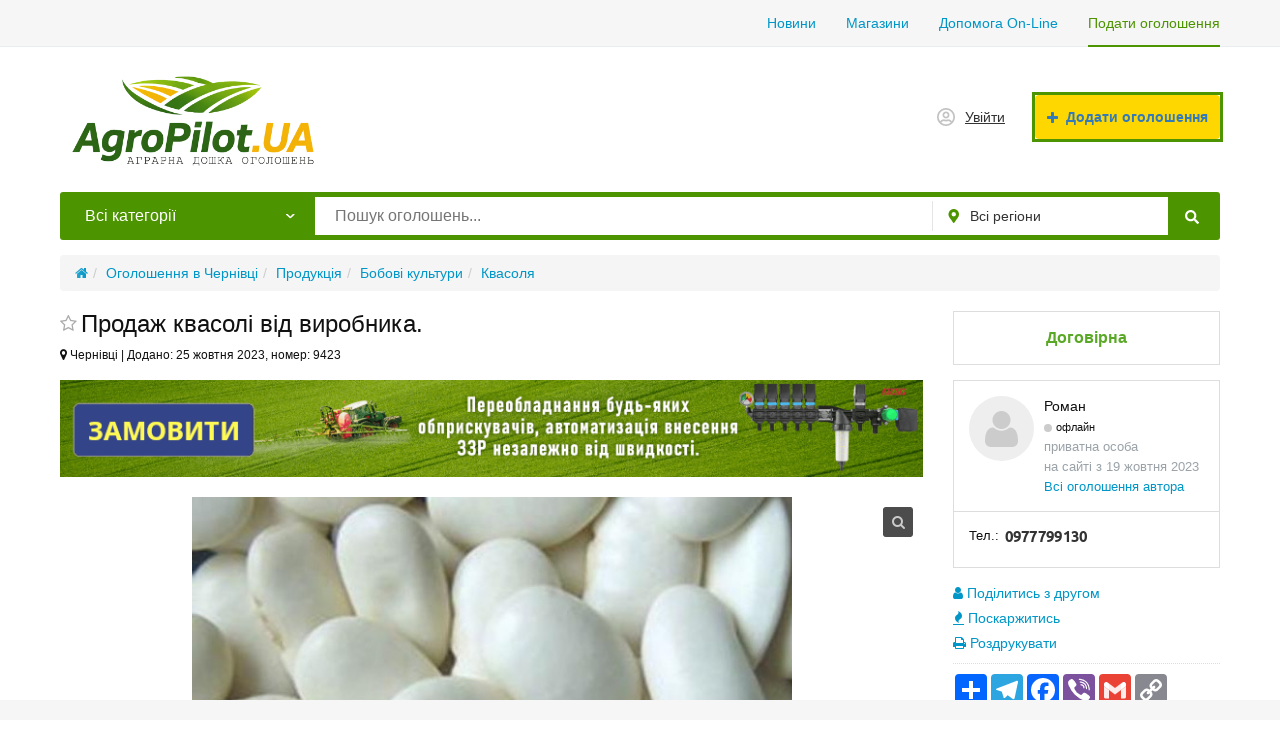

--- FILE ---
content_type: text/html; charset=UTF-8
request_url: https://agroflyer.com/prodazh-kvasoli-vid-virobnika-9423.html
body_size: 16670
content:
<!DOCTYPE html>
<html xmlns:og="http://ogp.me/ns#" xmlns:fb="http://www.facebook.com/2008/fbml" class="no-js">
<head>
<meta http-equiv="Content-Type" content="text/html; charset=utf-8" />
<title>Продаж квасолі від виробника., Договірна, Чернівці, Чернівецька область, Україна - Роман, Квасоля, Бобові культури</title>
<meta name="description" lang="uk" content="Квасоля, Бобові культури  **Технічний опис продукту: Оптом продаж квасолі з доставкою в Україні**

Компанія &quot;Бізнес Нові Перспективи&quot; пропонує широкий асортимент квасолі оптом з можливістю доставки по всій території України. Наш асортимент налічує понад 20 сортів квасолі, серед яких є такі популярні види як Ідні, Шоколадниця, Біла кругла, Фава, Біла довга, Солдатик, Пінто, Рубін, Неві, Чорна дрібна, Кофейка, Чалі, Мавка, Ластівка, Ліма, Томатка, Бандоля та інші.

**Технічні характеристики продукту:**
- Мінімальне замовлення: від 5 тонн.
- ПДВ: представлений у вартості.
- Експорт: можливий для замовлень за кордон.
- Контактний номер: 0977799130 (Роман).
- Додаткова інформація та узгодження цін за телефоном.

Звертайтесь до нас, щоб отримати оптові поставки квасолі високої якості. Детальніше про наші послуги ви можете дізнатися на нашому веб-сайті за посиланням [bnp.in.ua](https://bnp.in.ua/). Україна Чернівецька область Чернівці Роман Договірна" />
<link rel="canonical" href="https://agroflyer.com/prodazh-kvasoli-vid-virobnika-9423.html" />
<meta property="og:title" content="Продаж квасолі від виробника." />
<meta property="og:description" content="**Технічний опис продукту: Оптом продаж квасолі з доставкою в Україні**

Компанія &quot;Бізнес Нові Перспективи&quot; пропонує широкий асортимент квасолі оптом з можливістю доставки по всій території України. Наш асортимент налічує понад 20 сортів квасолі, серед яких є такі популярні види як Ідні, Шоколадниця, Біла кругла, Фава, Біла довга, Солдатик, Пінто, Рубін, Неві, Чорна дрібна, Кофейка, Чалі, Мавка, Ластівка, Ліма, Томатка, Бандоля та інші.

**Технічні характеристики продукту:**
- Мінімальне замовлення: від 5 тонн.
- ПДВ: представлений у вартості.
- Експорт: можливий для замовлень за кордон.
- Контактний номер: 0977799130 (Роман).
- Додаткова інформація та узгодження цін за телефоном.

Звертайтесь до нас, щоб отримати оптові поставки квасолі високої якості. Детальніше про наші послуги ви можете дізнатися на нашому веб-сайті за посиланням [bnp.in.ua](https://bnp.in.ua/)." />
<meta property="og:url" content="https://agroflyer.com/prodazh-kvasoli-vid-virobnika-9423.html" />
<meta property="og:site_name" content="АгроПілот" />
<meta property="og:image" content="https://agroflyer.com/files/images/items/9/9423z586655fa.jpg" />
<meta property="og:image:width" content="640" />
<meta property="og:image:height" content="480" />
<meta property="og:locale" content="uk_UA" />
<meta property="og:type" content="website" />
<meta http-equiv="Content-Language" content="uk" />
<meta name="robots" content="index, follow" />
<meta name="format-detection" content="telephone=no" />
<link rel="icon" href="https://agroflyer.com/files/extensions/start_do2_t062d90/ef56de1d65a8b1.png" /><link rel="apple-touch-icon-precomposed" href="https://agroflyer.com/files/extensions/start_do2_t062d90/6cb90ead44bc29.png" />    <meta name="viewport" content="width=device-width, initial-scale=1.0, maximum-scale=1.0, user-scalable=no" />

<style>svg.svg-icon path{stroke:#1362c1}svg.svg-icon circle{fill:#1362c1}.rn-svg-fill-icon-main path,.rn-svg-fill-icon-main circle{fill:#4c9400!important;stroke:inherit!important}.rn-bg-color-main{background-color:#4c9400!important;box-shadow:none!important;background-image:none!important;border-color:transparent!important}.rn-f-search-panel-bg-color:before{background-color:#4c9400!important}@media (max-width:767px){.rn-filter-options-mob-bg:before{background-color:#4c9400!important}}.hvr-slider-wrap-table div.active:before{background-color:#4c9400!important}.rn-mob-nav-active-color.rn-mob-nav li.active a,.rn-header-nav-color-active.rn-header-nav li.active a{color:#4c9400!important}@media (min-width:768px){.rn-header-nav-color-active.rn-header-nav li.active:before{background-color:#4c9400!important}}.rn-bg-color-burger:not(.collapsed) span{background-color:#4c9400!important}.rn-color-filter-selected.selected{border-color:#adc8ae!important;background-color:#adc8ae!important}.rn-arrow-color-main{border-top-color:#4c9400!important}.f-dyn-item.selected .f-dyn-item-r{border-color:white!important}.rn-color-filter-controls{background-color:#adc8ae!important}.rn-color-main{color:#4c9400!important}.rn-border-color-main{border-color:#4c9400!important}.rn-add-button-bg{background-color:gold!important}.rn-vip-style{border:1px solid #4c9400!important}.rn-vip-style .sr-2-grid-item+.sr-2-grid-item{border-top:1px solid #4c9400!important}.rn-vip-style .sr-vip__title{background-color:#4c9400!important;border-radius:2px 2px 0 0!important;left:0!important;right:0!important}.rn-vip-style .sr-vip__footer{border-radius:0 0 2px 2px!important}.rn-vip-style .sr-vip__footer:before{background-color:#4c9400!important}input[type="checkbox"]:checked+.rn-check-color{border-color:#4c9400!important}.rn-check-color:before{color:#4c9400!important}.rn-main-color-bg-before:before{background-color:#4c9400!important}.rn-main-map-color .index-map__region:hover,.rn-main-map-color .index-map__city:hover{fill:#4c9400!important}</style><link rel="stylesheet" href="https://maxcdn.bootstrapcdn.com/font-awesome/4.7.0/css/font-awesome.min.css" media="all" type="text/css" />
<link rel="stylesheet" href="/js/fancybox/jquery.fancybox.css" type="text/css" /><link rel="stylesheet" href="/js/fancybox/helpers/jquery.fancybox-thumbs.css" type="text/css" /><link rel="stylesheet" href="/js/fotorama/fotorama.css" type="text/css" /><link rel="stylesheet" href="https://agroflyer.com/themes/start_do2_t062d90/css/bootstrap.css" type="text/css" /><link rel="stylesheet" href="https://agroflyer.com/themes/start_do2_t062d90/css/main.css" type="text/css" /><link rel="stylesheet" href="https://agroflyer.com/custom/themes/start_do2_t062d90/css/custom.css" type="text/css" /><link rel="stylesheet" href="https://agroflyer.com/themes/base_searchlist2_do2_t0a6539/css/common-t0a6539.css" type="text/css" /><link rel="stylesheet" href="https://agroflyer.com/themes/base_searchlist2_do2_t0a6539/css/hoverSlider.css" type="text/css" /><link rel="stylesheet" href="https://agroflyer.com/themes/base_searchlist2_do2_t0a6539/css/custom-t0a6539.css" type="text/css" /><link rel="stylesheet" href="https://agroflyer.com/themes/renovation_do2_t0eb932/css/common-t0eb932.css" type="text/css" /><link rel="stylesheet" href="https://agroflyer.com/themes/renovation_do2_t0eb932/css/start-t0eb932.css" type="text/css" /><link rel="stylesheet" href="https://agroflyer.com/custom/themes/renovation_do2_t0eb932/css/custom-t0eb932.css" type="text/css" /><link rel="stylesheet" href="https://agroflyer.com/plugins/user_online_do_p0bdd61/css/main.css" type="text/css" /><!-- Google Tag Manager -->
<script>(function(w,d,s,l,i){w[l]=w[l]||[];w[l].push({'gtm.start':
new Date().getTime(),event:'gtm.js'});var f=d.getElementsByTagName(s)[0],
j=d.createElement(s),dl=l!='dataLayer'?'&l='+l:'';j.async=true;j.src=
'https://www.googletagmanager.com/gtm.js?id='+i+dl;f.parentNode.insertBefore(j,f);
})(window,document,'script','dataLayer','GTM-MZP53939');</script>
<!-- End Google Tag Manager --><!-- Google tag (gtag.js) -->
<script async src="https://www.googletagmanager.com/gtag/js?id=G-MSJM2QS7QH"></script>
<script>
  window.dataLayer = window.dataLayer || [];
  function gtag(){dataLayer.push(arguments);}
  gtag('js', new Date());

  gtag('config', 'G-MSJM2QS7QH');
</script></head>
<body>
<div class="alert-popup" id="j-alert-global" style="display: none;">
  <div class="alert j-wrap">
    <button type="button" class="close"><i class="fa fa-times"></i></button>
    <div class="alert-title j-title"></div>
    <div class="alert-message j-message"></div>
  </div>
</div><div class="l-page">
    <!-- Top Banner -->
        <!-- Header -->
    <!-- BEGIN nav -->
    <div class="rn-header-nav-box">
        <div class="container">
            <div class="rn-header-nav-box-in">
                                <nav class="rn-header-nav rn-header-nav-color-active">
                    <ul class="rn-header-nav-in ">
                                                <li class=""><a href="https://agroflyer.com/blog/novini/">Новини</a></li>
                                                <li class=""><a href="https://agroflyer.com/shops/">Магазини</a></li>
                                                <li class=""><a href="https://agroflyer.com/contact/">Допомога On-Line</a></li>
                                                <li class="active"><a href="https://agroflyer.com/item/add">Подати оголошення</a></li>
                                            </ul>
                </nav>
            </div>
        </div>
    </div>
<!-- BEGIN header -->
<div class="rn-header">
    <div class="container">
        <div class="rn-header-in">
            <div class="rn-header-logo-box">
                <a class="rn-header-logo" href="https://agroflyer.com/"><img src="https://agroflyer.com/files/images/extensions/ba43abe8401ba138988c4d150a04864f_view1b79593177.png" alt="" /></a>
                <div class="rn-header-logo-text">
                    <div class="rn-header-logo-title"></div>
                                    </div>
            </div>
            <div class="rn-header-r-actions">
                                <a class="rn-header-m-nav-btn rn-bg-color-burger collapsed" data-target="#mob-nav" data-toggle="collapse">
                    <span></span>
                    <span></span>
                    <span></span>
                </a>
                                                    <!-- for: guest -->
                    <div class="rn-header-r-menu rn-header-m-actions" id="j-header-guest-menu">
                        <!-- for: desktop & tablet -->
                                               <a class="c-ico-link" href="https://agroflyer.com/user/login">
                            <img class="ico" src="https://agroflyer.com/themes/renovation_do2_t0eb932/img/icons/people.svg" alt="">
                            <span>Увійти</span>
                        </a>
                        <a class="btn rn-add-button-bg" href="https://agroflyer.com/item/add">
                            <i class="fa fa-plus white"></i>
                            <span>Додати оголошення</span>
                        </a>
                    </div>
                            </div>
            <!--mobile menu user and main menu-->
            <!-- for mobile: collapsed main menu (guest & logined)-->
                        <div class="rn-mob-nav rn-mob-nav-active-color collapse visible-phone" id="mob-nav">
                <ul class="rn-mob-nav-in">
                    <li><a href="https://agroflyer.com/">Головна</a></li>
                                            <li><a href="https://agroflyer.com/blog/novini/">Новини</a></li>
                                            <li><a href="https://agroflyer.com/shops/">Магазини</a></li>
                                            <li><a href="https://agroflyer.com/contact/">Допомога On-Line</a></li>
                                            <li class="active"><a href="https://agroflyer.com/item/add">Подати оголошення</a></li>
                                    </ul>
                <div class="rn-mob-nav-collapse-langs"></div>
            </div>
                                </div>
    </div>
</div>
<!-- END header -->    <!-- Filter -->
    <div class="container">
    <div class="rn-f-search-h rn-f-search-panel-bg-color">
        <!-- START main search and filter area -->
        <noindex>
            <form id="j-f-form" action="https://agroflyer.com/search/" method="get" class="rn-f-search-h-form">
                <input type="hidden" name="c" value="0" disabled="disabled" />
                <input type="hidden" name="ct" value="0" />
                <input type="hidden" name="lt" value="0" />
                <input type="hidden" name="sort" value="" />
                <input type="hidden" name="page" value="1" />
                <!--for: desktop and tablet-->
                <div class="rn-f-search-h-line rn-border-color-main">
                                        <div class="rn-f-search-h-cat-box rn-f-select-ext-mob">
                        <a class="rn-f-search-h-cat rn-bg-color-main" href="javascript:void(0);" id="j-f-cat-desktop-link">
                            <span class="rn-f-search-h-cat-title">
                                 Всі категорії                            </span>
                            <span class="rn-ico-arrow"></span>
                        </a>
                                                <div id="j-f-cat-desktop-popup" class="rn-f-search-cats-dropdown">
                            <div id="j-f-cat-desktop-step1">
                                <div class="rn-f-dropdown-header">
    <div class="rn-f-search-dropdown-title">Виберіть категорію</div>
    <span class="rn-f-search-cats-count">44 126 оголошень -     <a href="https://agroflyer.com/search/" class="j-all" data="{id:0,pid:0,title:'Всі категорії',query:''}">дивитися всі оголошення &raquo;</a></span>
</div>
<div class="rn-f-search-cats-list">
    <ul class="rn-f-search-cats-list-cells">
                <li class="rn-f-search-cats-cell">
                        <a href="https://agroflyer.com/selkhoztehnika/" class="j-main"
                            data="{id:1340,subs:1,title:'Техніка',items:25834,query:''}">
                <span class="rn-f-search-cat-pic">
                    <img alt="Техніка" width="54px" height="54px" class="svg-icon" src="https://agroflyer.com/files/images/cats/1340o02f3.png"/>                </span>
                <span class="cat-name">Техніка</span>
                        </a>
                    </li>
                <li class="rn-f-search-cats-cell">
                        <a href="https://agroflyer.com/selkhozprodukcija/" class="j-main"
                            data="{id:1364,subs:1,title:'Продукція',items:7974,query:''}">
                <span class="rn-f-search-cat-pic">
                    <img alt="Продукція" width="54px" height="54px" class="svg-icon" src="https://agroflyer.com/files/images/cats/1364o2a4b.png"/>                </span>
                <span class="cat-name">Продукція</span>
                        </a>
                    </li>
                <li class="rn-f-search-cats-cell">
                        <a href="https://agroflyer.com/posevnoj-material/" class="j-main"
                            data="{id:1325,subs:1,title:'Посівний матеріал',items:2080,query:''}">
                <span class="rn-f-search-cat-pic">
                    <img alt="Посівний матеріал" width="54px" height="54px" class="svg-icon" src="https://agroflyer.com/files/images/cats/1325obc10.png"/>                </span>
                <span class="cat-name">Посівний матеріал</span>
                        </a>
                    </li>
                <li class="rn-f-search-cats-cell">
                        <a href="https://agroflyer.com/sredstva-zashhity-rastenij/" class="j-main"
                            data="{id:1313,subs:1,title:'Захист рослин',items:4031,query:''}">
                <span class="rn-f-search-cat-pic">
                    <img alt="Захист рослин" width="54px" height="54px" class="svg-icon" src="https://agroflyer.com/files/images/cats/1313occe2.png"/>                </span>
                <span class="cat-name">Захист рослин</span>
                        </a>
                    </li>
                <li class="rn-f-search-cats-cell">
                        <a href="https://agroflyer.com/sazhency/" class="j-main"
                            data="{id:1445,subs:1,title:'Саджанці',items:152,query:''}">
                <span class="rn-f-search-cat-pic">
                    <img alt="Саджанці" width="54px" height="54px" class="svg-icon" src="https://agroflyer.com/files/images/cats/1445oad0e.png"/>                </span>
                <span class="cat-name">Саджанці</span>
                        </a>
                    </li>
                <li class="rn-f-search-cats-cell">
                        <a href="https://agroflyer.com/oborudovanije/" class="j-main"
                            data="{id:1430,subs:1,title:'Обладнання',items:2326,query:''}">
                <span class="rn-f-search-cat-pic">
                    <img alt="Обладнання" width="54px" height="54px" class="svg-icon" src="https://agroflyer.com/files/images/cats/1430o9c6c.png"/>                </span>
                <span class="cat-name">Обладнання</span>
                        </a>
                    </li>
                <li class="rn-f-search-cats-cell">
                        <a href="https://agroflyer.com/korma-dla-zhivotnyh/" class="j-main"
                            data="{id:1341,subs:1,title:'Корм для тварин',items:194,query:''}">
                <span class="rn-f-search-cat-pic">
                    <img alt="Корм для тварин" width="54px" height="54px" class="svg-icon" src="https://agroflyer.com/files/images/cats/1341oa02f.png"/>                </span>
                <span class="cat-name">Корм для тварин</span>
                        </a>
                    </li>
                <li class="rn-f-search-cats-cell">
                        <a href="https://agroflyer.com/zhivotnyje/" class="j-main"
                            data="{id:1342,subs:1,title:'Тварини',items:152,query:''}">
                <span class="rn-f-search-cat-pic">
                    <img alt="Тварини" width="54px" height="54px" class="svg-icon" src="https://agroflyer.com/files/images/cats/1342o1b0d.png"/>                </span>
                <span class="cat-name">Тварини</span>
                        </a>
                    </li>
                <li class="rn-f-search-cats-cell">
                        <a href="https://agroflyer.com/konsalting/" class="j-main"
                            data="{id:1481,subs:0,title:'Послуги',items:422,query:''}">
                <span class="rn-f-search-cat-pic">
                    <img alt="Послуги" width="54px" height="54px" class="svg-icon" src="https://agroflyer.com/files/images/cats/1481of9f9.png"/>                </span>
                <span class="cat-name">Послуги</span>
                        </a>
                    </li>
                <li class="rn-f-search-cats-cell">
                        <a href="https://agroflyer.com/zemli-objekty-nedvizhimost/" class="j-main"
                            data="{id:1479,subs:0,title:'Нерухомість',items:387,query:''}">
                <span class="rn-f-search-cat-pic">
                    <img alt="Нерухомість" width="54px" height="54px" class="svg-icon" src="https://agroflyer.com/files/images/cats/1479od9c4.png"/>                </span>
                <span class="cat-name">Нерухомість</span>
                        </a>
                    </li>
                <li class="rn-f-search-cats-cell">
                        <a href="https://agroflyer.com/rabota/" class="j-main"
                            data="{id:1434,subs:0,title:'Робота',items:14,query:''}">
                <span class="rn-f-search-cat-pic">
                    <img alt="Робота" width="54px" height="54px" class="svg-icon" src="https://agroflyer.com/files/images/cats/1434o49ad.png"/>                </span>
                <span class="cat-name">Робота</span>
                        </a>
                    </li>
                <li class="rn-f-search-cats-cell">
                        <a href="https://agroflyer.com/rizne/" class="j-main"
                            data="{id:1486,subs:0,title:'Різне',items:560,query:''}">
                <span class="rn-f-search-cat-pic">
                    <img alt="Різне" width="54px" height="54px" class="svg-icon" src="https://agroflyer.com/files/images/cats/1486o2150.png"/>                </span>
                <span class="cat-name">Різне</span>
                        </a>
                    </li>
            </ul>
</div>
                            </div>
                            <div id="j-f-cat-desktop-step2" class="hide">
                                                            </div>
                        </div>
                    </div>
                    <!--форма поиска-->
                    <div class="rn-f-search-h-input-box">
                        <div class="rn-f-search-h-input">
                            <input type="text" name="q" id="j-f-query" placeholder="Пошук оголошень..." autocomplete="off" value="" maxlength="80" />
                            <div id="j-search-quick-dd" class="rn-f-search-cats-dropdown">
                                <div class="rn-f-search-h-results-in j-search-quick-dd-list"></div>
                            </div>
                        </div>
                        <!-- фильтр регионов -->
                        <div class="rn-f-search-geo rn-f-select-ext-mob">
            <a class="rn-f-selected-geo" href="#" id="j-f-region-desktop-link">
                <svg xmlns="http://www.w3.org/2000/svg" class="ico rn-svg-fill-icon-main svg-icon" fill="none" height="14" viewBox="0 0 11 14" width="11"><path d="M4.70312 13.7266C4.8125 13.918 5.00391 14 5.25 14C5.46875 14 5.66016 13.918 5.79688 13.7266L7.62891 11.1016C8.53125 9.78906 9.13281 8.91406 9.43359 8.44922C9.84375 7.79297 10.1172 7.24609 10.2812 6.80859C10.418 6.37109 10.5 5.85156 10.5 5.25C10.5 4.32031 10.2539 3.44531 9.78906 2.625C9.29688 1.83203 8.66797 1.20312 7.875 0.710938C7.05469 0.246094 6.17969 0 5.25 0C4.29297 0 3.41797 0.246094 2.625 0.710938C1.80469 1.20312 1.17578 1.83203 0.710938 2.625C0.21875 3.44531 0 4.32031 0 5.25C0 5.85156 0.0546875 6.37109 0.21875 6.80859C0.355469 7.24609 0.628906 7.79297 1.06641 8.44922C1.33984 8.91406 1.94141 9.78906 2.87109 11.1016C3.60938 12.168 4.21094 13.043 4.70312 13.7266ZM5.25 7.4375C4.64844 7.4375 4.12891 7.24609 3.69141 6.80859C3.25391 6.37109 3.0625 5.85156 3.0625 5.25C3.0625 4.64844 3.25391 4.15625 3.69141 3.71875C4.12891 3.28125 4.64844 3.0625 5.25 3.0625C5.85156 3.0625 6.34375 3.28125 6.78125 3.71875C7.21875 4.15625 7.4375 4.64844 7.4375 5.25C7.4375 5.85156 7.21875 6.37109 6.78125 6.80859C6.34375 7.24609 5.85156 7.4375 5.25 7.4375Z" fill="#FF9D00"></path></svg>                <span>Всі регіони</span>
            </a>
                                    <div id="j-f-region-desktop-popup" class="rn-f-search-geo-dropdown">
        <div id="j-f-region-desktop-st1" class="rn-f-search-geo-in-lg">
            <div class="rn-f-dropdown-header">
                <div class="rn-f-dropdown-header-in">
                    <div class="rn-f-dropdown-header-l">
                        <div class="rn-f-search-dropdown-sub-title">
                            Шукати оголошення по                            <a href="https://agroflyer.com/" id="j-f-region-desktop-all" data="{id:0,pid:0,title:'Всі регіони'}">
                                всій країні                            </a>
                        </div>
                    </div>
                    <div class="rn-f-dropdown-header-r">
                        <div class="rn-f-geo-input" action="">
                            <input type="text" id="j-f-region-desktop-st1-q" placeholder="Введіть перші літери..." />
                        </div>
                    </div>
                </div>
            </div>
            <div id="j-f-region-desktop-st1-v" class="rn-f-dropdown-body">
                <div class="rn-f-areas-cities-list rn-f-areas j-f-region-desktop-region-change-list">
            <div class="col-4">            <ul>
                <li class="rn-f-letter">В</li>
                                    <li class="rn-f-city-item">
                                                    <a title="Вінницька область" href="https://agroflyer.com/vin/"
                               data="{id:2,pid:1,key:'vin'}"><span>Вінницька область</span></a>
                                            </li>
                                    <li class="rn-f-city-item">
                                                    <a title="Волинська область" href="https://agroflyer.com/vol/"
                               data="{id:3,pid:1,key:'vol'}"><span>Волинська область</span></a>
                                            </li>
                            </ul>
                     <ul>
                <li class="rn-f-letter">Д</li>
                                    <li class="rn-f-city-item">
                                                    <a title="Дніпропетровська область" href="https://agroflyer.com/dnp/"
                               data="{id:4,pid:1,key:'dnp'}"><span>Дніпропетровська область</span></a>
                                            </li>
                                    <li class="rn-f-city-item">
                                                    <a title="Донецька область" href="https://agroflyer.com/don/"
                               data="{id:5,pid:1,key:'don'}"><span>Донецька область</span></a>
                                            </li>
                            </ul>
                     <ul>
                <li class="rn-f-letter">Ж</li>
                                    <li class="rn-f-city-item">
                                                    <a title="Житомирська область" href="https://agroflyer.com/zht/"
                               data="{id:6,pid:1,key:'zht'}"><span>Житомирська область</span></a>
                                            </li>
                            </ul>
                     <ul>
                <li class="rn-f-letter">З</li>
                                    <li class="rn-f-city-item">
                                                    <a title="Закарпатська область" href="https://agroflyer.com/zak/"
                               data="{id:7,pid:1,key:'zak'}"><span>Закарпатська область</span></a>
                                            </li>
                                    <li class="rn-f-city-item">
                                                    <a title="Запорізька область" href="https://agroflyer.com/zap/"
                               data="{id:8,pid:1,key:'zap'}"><span>Запорізька область</span></a>
                                            </li>
                            </ul>
                     <ul>
                <li class="rn-f-letter">І</li>
                                    <li class="rn-f-city-item">
                                                    <a title="Івано-Франківська область" href="https://agroflyer.com/if/"
                               data="{id:9,pid:1,key:'if'}"><span>Івано-Франківська область</span></a>
                                            </li>
                            </ul>
                     <ul>
                <li class="rn-f-letter">К</li>
                                    <li class="rn-f-city-item">
                                                    <a title="Київська область" href="https://agroflyer.com/ko/"
                               data="{id:10,pid:1,key:'ko'}"><span>Київська область</span></a>
                                            </li>
                </ul>                </div><div class="col-4">            <ul>
                <li class="rn-f-letter">К</li>
                                    <li class="rn-f-city-item">
                                                    <a title="Кіровоградська область" href="https://agroflyer.com/kir/"
                               data="{id:11,pid:1,key:'kir'}"><span>Кіровоградська область</span></a>
                                            </li>
                                    <li class="rn-f-city-item">
                                                    <span class="hidden-link" title="Крим" data-link="https://agroflyer.com/cri/"
                                  data="{id:12,pid:1,key:'cri'}"><span>Крим</span></span>
                                            </li>
                            </ul>
                     <ul>
                <li class="rn-f-letter">Л</li>
                                    <li class="rn-f-city-item">
                                                    <a title="Луганська область" href="https://agroflyer.com/lug/"
                               data="{id:13,pid:1,key:'lug'}"><span>Луганська область</span></a>
                                            </li>
                                    <li class="rn-f-city-item">
                                                    <a title="Львівська область" href="https://agroflyer.com/lv/"
                               data="{id:14,pid:1,key:'lv'}"><span>Львівська область</span></a>
                                            </li>
                            </ul>
                     <ul>
                <li class="rn-f-letter">М</li>
                                    <li class="rn-f-city-item">
                                                    <a title="Миколаївська область" href="https://agroflyer.com/nik/"
                               data="{id:15,pid:1,key:'nik'}"><span>Миколаївська область</span></a>
                                            </li>
                            </ul>
                     <ul>
                <li class="rn-f-letter">О</li>
                                    <li class="rn-f-city-item">
                                                    <a title="Одеська область" href="https://agroflyer.com/od/"
                               data="{id:16,pid:1,key:'od'}"><span>Одеська область</span></a>
                                            </li>
                            </ul>
                     <ul>
                <li class="rn-f-letter">П</li>
                                    <li class="rn-f-city-item">
                                                    <a title="Полтавська область" href="https://agroflyer.com/pol/"
                               data="{id:17,pid:1,key:'pol'}"><span>Полтавська область</span></a>
                                            </li>
                            </ul>
                     <ul>
                <li class="rn-f-letter">Р</li>
                                    <li class="rn-f-city-item">
                                                    <a title="Рівненська область" href="https://agroflyer.com/rov/"
                               data="{id:18,pid:1,key:'rov'}"><span>Рівненська область</span></a>
                                            </li>
                            </ul>
                     <ul>
                <li class="rn-f-letter">С</li>
                                    <li class="rn-f-city-item">
                                                    <a title="Сумська область" href="https://agroflyer.com/sum/"
                               data="{id:19,pid:1,key:'sum'}"><span>Сумська область</span></a>
                                            </li>
                            </ul>
                         </div><div class="col-4">            <ul>
                <li class="rn-f-letter">Т</li>
                                    <li class="rn-f-city-item">
                                                    <a title="Тернопільська область" href="https://agroflyer.com/ter/"
                               data="{id:20,pid:1,key:'ter'}"><span>Тернопільська область</span></a>
                                            </li>
                            </ul>
                     <ul>
                <li class="rn-f-letter">Х</li>
                                    <li class="rn-f-city-item">
                                                    <a title="Харківська область" href="https://agroflyer.com/kha/"
                               data="{id:21,pid:1,key:'kha'}"><span>Харківська область</span></a>
                                            </li>
                                    <li class="rn-f-city-item">
                                                    <a title="Херсонська область" href="https://agroflyer.com/khe/"
                               data="{id:22,pid:1,key:'khe'}"><span>Херсонська область</span></a>
                                            </li>
                                    <li class="rn-f-city-item">
                                                    <a title="Хмельницька область" href="https://agroflyer.com/khm/"
                               data="{id:23,pid:1,key:'khm'}"><span>Хмельницька область</span></a>
                                            </li>
                            </ul>
                     <ul>
                <li class="rn-f-letter">Ч</li>
                                    <li class="rn-f-city-item">
                                                    <a title="Черкаська область" href="https://agroflyer.com/chk/"
                               data="{id:24,pid:1,key:'chk'}"><span>Черкаська область</span></a>
                                            </li>
                                    <li class="rn-f-city-item">
                                                    <a title="Чернігівська область" href="https://agroflyer.com/chn/"
                               data="{id:25,pid:1,key:'chn'}"><span>Чернігівська область</span></a>
                                            </li>
                                    <li class="rn-f-city-item">
                                                    <a title="Чернівецька область" href="https://agroflyer.com/chv/"
                               data="{id:26,pid:1,key:'chv'}"><span>Чернівецька область</span></a>
                                            </li>
                            </ul>
                 </div>
    </div>
            </div>
        </div>
        <div id="j-f-region-desktop-st2" class="rn-f-search-geo-in-lg hide">
                    </div>
    </div>
        </div>
                        <!--submit-->
                        <button type="submit" class="btn j-submit rn-bg-color-main">
                            <img src="https://agroflyer.com/themes/renovation_do2_t0eb932/img/icons/f-search.svg" alt="">
                        </button>
                    </div>
                    <!--поиск для мобильной версии-->
                    <div class="rn-f-search-mob rn-f-select-ext-mob">
                        <input type="text" name="mq" placeholder="Пошук оголошень..." value="" maxlength="80" />
                        <button type="submit" class="btn j-submit">
                          <svg xmlns="http://www.w3.org/2000/svg" xmlns:xlink="http://www.w3.org/1999/xlink" class="ico svg-icon" enable-background="new 0 0 512 512" version="1.1" viewBox="0 0 512 512"><g><path d="M495,466.2L377.2,348.4c29.2-35.6,46.8-81.2,46.8-130.9C424,103.5,331.5,11,217.5,11C103.4,11,11,103.5,11,217.5   S103.4,424,217.5,424c49.7,0,95.2-17.5,130.8-46.7L466.1,495c8,8,20.9,8,28.9,0C503,487.1,503,474.1,495,466.2z M217.5,382.9   C126.2,382.9,52,308.7,52,217.5S126.2,52,217.5,52C308.7,52,383,126.3,383,217.5S308.7,382.9,217.5,382.9z"></path></g></svg>                        </button>
                    </div>
	                                </div>
                <!-- START dynamic filter for category-->
                            </form>
        </noindex>
        <!-- END main search and filter area -->
    </div>
</div>    <!-- Content -->
    <div class="l-content">
        <div class="container">
            <div class="l-page__breadcrumb_shadow l-page__breadcrumb-wrap" id="j-breadcrumbs">
    <div class="l-page__breadcrumb_v2 j-breadcrumbs-in">
        <ul class="breadcrumb j-breadcrumbs-full" vocab="http://schema.org/" typeof="BreadcrumbList">
            <li property="itemListElement" typeof="ListItem"><a href="https://agroflyer.com/" property="item" typeof="WebPage"><i class="fa fa-home"></i><span property="name" class="hidden">Головна</span></a><meta property="position" content="1" /></li>
            <li property="itemListElement" typeof="ListItem"><a href="https://agroflyer.com/chernovtsy/search/" title="Оголошення в Чернівці" property="item" typeof="WebPage"><span property="name">Оголошення в Чернівці</span></a><meta property="position" content="2" /></li><li property="itemListElement" typeof="ListItem"><a href="https://agroflyer.com/chernovtsy/selkhozprodukcija/" title="Продукція" property="item" typeof="WebPage"><span property="name">Продукція</span></a><meta property="position" content="3" /></li><li property="itemListElement" typeof="ListItem"><a href="https://agroflyer.com/chernovtsy/selkhozprodukcija/bobovyje-kultury/" title="Бобові культури" property="item" typeof="WebPage"><span property="name">Бобові культури</span></a><meta property="position" content="4" /></li><li property="itemListElement" typeof="ListItem"><a href="https://agroflyer.com/chernovtsy/selkhozprodukcija/bobovyje-kultury/fasol/" title="Квасоля" property="item" typeof="WebPage"><span property="name">Квасоля</span></a><meta property="position" content="5" /></li>        </ul>
    </div>
</div>
<script type="text/javascript">
</script>
<div id="j-view-container" itemscope itemtype="http://schema.org/Product">
        
  <div class="l-mainLayout">

    <!-- Content -->
    <div class="l-mainLayout-content has-sidebar">

      <div class="l-pageHeading">
                              <a href="#" class="l-pageHeading-item c-fav j-i-fav" data="{id:9423}"
               title="Додати в обрані"><span class="item-fav__star"><i
                  class="fa fa-star-o j-i-fav-icon"></i></span></a>
                                  <h1 class="l-pageHeading-title" itemprop="name">
          Продаж квасолі від виробника.        </h1>
        <div class="l-pageHeading-subtext">
          <i class="fa fa-map-marker"></i> Чернівці          | Додано: 25 жовтня 2023, номер: 9423        </div>
      </div>
    </div><!-- /.l-mainLayout-content -->
    <div class="l-mainLayout-sidebar">
                    <!-- Price -->
        <div class="ad-price c-price" itemprop="offers" itemscope itemtype="http://schema.org/Offer">
                      Договірна                                        </div>
      
    </div><!-- /.l-mainLayout-sidebar -->

    <div class="l-mainLayout-content has-sidebar">
		  
	                <div class="l-banner">
          <div class="l-banner__content">
            <a target="_blank" title=""
                                                                                      href="https://agroflyer.com/bn/click/89"
                                                                                      rel="nofollow"><img
      src="https://agroflyer.com/bn/show/89"
      alt=""  />
    </a>
            </div>
        </div>
      	  <br>
	
	
	
      <div class="ad-images fotorama" id="j-view-images" data-auto="false" data-controlsonstart="false">
                  <div data-img="https://agroflyer.com/files/images/items/9/9423v586655fa.jpg" data-thumb="https://agroflyer.com/files/images/items/9/9423s586655fa.jpg" data-alt="Продаж квасолі від виробника. Чернівці - зображення 1"
               class="j-view-images-frame">
            <a href="javascript:;" class="ad-images-zoom j-zoom" data-zoom="https://agroflyer.com/files/images/items/9/9423z586655fa.jpg" data-index="0"><i
                class="fa fa-search"></i></a>
          </div>
              </div>

      
      <div class="ad-dynprops"></div>

      <div class="ad-descr" itemprop="description">**Технічний опис продукту: Оптом продаж квасолі з доставкою в Україні**<br />
<br />
Компанія "Бізнес Нові Перспективи" пропонує широкий асортимент квасолі оптом з можливістю доставки по всій території України. Наш асортимент налічує понад 20 сортів квасолі, серед яких є такі популярні види як Ідні, Шоколадниця, Біла кругла, Фава, Біла довга, Солдатик, Пінто, Рубін, Неві, Чорна дрібна, Кофейка, Чалі, Мавка, Ластівка, Ліма, Томатка, Бандоля та інші.<br />
<br />
**Технічні характеристики продукту:**<br />
- Мінімальне замовлення: від 5 тонн.<br />
- ПДВ: представлений у вартості.<br />
- Експорт: можливий для замовлень за кордон.<br />
- Контактний номер: 0977799130 (Роман).<br />
- Додаткова інформація та узгодження цін за телефоном.<br />
<br />
Звертайтесь до нас, щоб отримати оптові поставки квасолі високої якості. Детальніше про наші послуги ви можете дізнатися на нашому веб-сайті за посиланням [bnp.in.ua](https://bnp.in.ua/).</div>



      <div class="l-comments" id="j-comments-block">
              </div>
              
      

                    <div class="ad-similar">
                <div class="l-blockHeading">
  <div class="l-blockHeading-title">Інші схожі оголошення</div>
</div>
<div class="sr-page__list sr-page__list_horizontal">
    <div class="sr-2-list-item-n">
    <div class="sr-2-list-item-n-in">

        <div class="sr-2-list-item-n-l">
                        <a class="sr-2-item-pic-box" href="https://agroflyer.com/prodajemo-kvasolu-riznih-sortiv-v-najavnosti-je-rizni-sorti-48825.html">
                <div class="sr-2-item-pic-in">
                    

            <img src="https://agroflyer.com/files/images/items/48/48825v5cf6153e.jpg" alt="" style="display: block; max-width: 100%; max-height: 100%; object-fit: contain; margin: 0 auto;" />
    
    <span class="sr-2-item-pic-count">
        1    </span>

					
					
	                                </div>
            </a>
                    </div>

        <div class="sr-2-list-item-n-r">
            <div class="sr-2-list-item-n-body">
                <div class="sr-2-list-item-n-cat-box">
                                                            <span>Квасоля</span>
                </div>
                <div class="sr-2-list-item-n-title">
                    <a href="https://agroflyer.com/prodajemo-kvasolu-riznih-sortiv-v-najavnosti-je-rizni-sorti-48825.html">Продаємо квасолю різних сортів. В наявності є різні сорти</a>
                </div>
                                <div class="sr-2-list-item-n-brice-box">
                    <div class="sr-2-list-item-n-price">
                        <strong>Договірна</strong>
                    </div>
                    <span class="sr-2-list-item-n-price-of grey"></span>
                </div>
                                				<p style="text-align: justify;">Пропонуємо на продаж якісну квасолю відбірних сортів:
Бандоля, Неві, Пінто, Ластівка, Чалі, Чорна дрібна, Шоколадниця, Солдатик, Ліма, Мавка, Рубін, Кідні, Біла кругла, Біла довга, Томатка, Фава, Кофейка та інші.
Продукція ретельно очищена, без домішок і механічних пошкоджень, відповідає вимогам х...</p>
                <div class="sr-2-list-item-n-bottom">
                                        <div class="sr-2-item-address">
                        доставка з м.Київ                    </div>
                                        <div class="sr-2-item-date">
                                                    <span class="grey">13 січня</span>
                                            </div>
					
					
                </div>
            </div>
        </div>

        <div class="sr-2-item-fav">
            <a href="javascript:void(0);" class="item-fav j-tooltip j-i-fav " data="{id:48825}" data-toggle="tooltip" data-container="body" data-placement="top" data-original-title="Додати в обрані">
                <i class="fa fa-star-o j-i-fav-icon"></i>
            </a>
        </div>
    </div>
</div>

<div class="spacer"></div><div class="sr-2-list-item-n">
    <div class="sr-2-list-item-n-in">

        <div class="sr-2-list-item-n-l">
                        <a class="sr-2-item-pic-box" href="https://agroflyer.com/zakupivla-kvasoli-dla-konservaciji-ta-pererobki-48819.html">
                <div class="sr-2-item-pic-in">
                    

            <img src="https://agroflyer.com/files/images/items/48/48819v400f6ed6.jpg" alt="" style="display: block; max-width: 100%; max-height: 100%; object-fit: contain; margin: 0 auto;" />
    
    <span class="sr-2-item-pic-count">
        1    </span>

					
					
	                                </div>
            </a>
                    </div>

        <div class="sr-2-list-item-n-r">
            <div class="sr-2-list-item-n-body">
                <div class="sr-2-list-item-n-cat-box">
                                                            <span>Квасоля</span>
                </div>
                <div class="sr-2-list-item-n-title">
                    <a href="https://agroflyer.com/zakupivla-kvasoli-dla-konservaciji-ta-pererobki-48819.html">Закупівля квасолі для консервації та переробки</a>
                </div>
                                <div class="sr-2-list-item-n-brice-box">
                    <div class="sr-2-list-item-n-price">
                        <strong>Договірна</strong>
                    </div>
                    <span class="sr-2-list-item-n-price-of grey"></span>
                </div>
                                				<p style="text-align: justify;">Підприємство-переробник закуповує квасолю на переробку та для консервації. Розглядаємо пропозиції з усіх регіонів України.
Від 10 тонн.
Приймаємо різні сорти квасолі.
Форма оплати: з ПДВ або без ПДВ — за домовленістю.
Самовивіз власним транспортом.
Запрошуємо до співпраці фермерські господарств...</p>
                <div class="sr-2-list-item-n-bottom">
                                        <div class="sr-2-item-address">
                        доставка з м.Луцьк                    </div>
                                        <div class="sr-2-item-date">
                                                    <span class="grey">8 січня</span>
                                            </div>
					
					
                </div>
            </div>
        </div>

        <div class="sr-2-item-fav">
            <a href="javascript:void(0);" class="item-fav j-tooltip j-i-fav " data="{id:48819}" data-toggle="tooltip" data-container="body" data-placement="top" data-original-title="Додати в обрані">
                <i class="fa fa-star-o j-i-fav-icon"></i>
            </a>
        </div>
    </div>
</div>

<div class="spacer"></div><div class="sr-2-list-item-n">
    <div class="sr-2-list-item-n-in">

        <div class="sr-2-list-item-n-l">
                        <a class="sr-2-item-pic-box" href="https://agroflyer.com/kvasola-riznih-sortiv-v-najavnosti-dostavka-po-ukrajini-48815.html">
                <div class="sr-2-item-pic-in">
                    

            <img src="https://agroflyer.com/files/images/items/48/48815v8a6c021b.jpg" alt="" style="display: block; max-width: 100%; max-height: 100%; object-fit: contain; margin: 0 auto;" />
    
    <span class="sr-2-item-pic-count">
        1    </span>

					
					
	                                </div>
            </a>
                    </div>

        <div class="sr-2-list-item-n-r">
            <div class="sr-2-list-item-n-body">
                <div class="sr-2-list-item-n-cat-box">
                                                            <span>Квасоля</span>
                </div>
                <div class="sr-2-list-item-n-title">
                    <a href="https://agroflyer.com/kvasola-riznih-sortiv-v-najavnosti-dostavka-po-ukrajini-48815.html">Квасоля різних сортів в наявності. Доставка по Україні</a>
                </div>
                                <div class="sr-2-list-item-n-brice-box">
                    <div class="sr-2-list-item-n-price">
                        <strong>Договірна</strong>
                    </div>
                    <span class="sr-2-list-item-n-price-of grey"></span>
                </div>
                                				<p style="text-align: justify;">Компанія Бінс Натур Продукт пропонує на продаж високоякісну квасолю:
Ластівка, Чалі, Чорна дрібна, Шоколадниця, Солдатик, Ліма, Мавка, Рубін, Бандоля, Неві, Пінто, Кідні, Біла кругла, Біла довга, Томатка, Фава, Кофейка та інші.
Продукція ретельно очищена, без домішок і механічних пошкоджень, відпо...</p>
                <div class="sr-2-list-item-n-bottom">
                                        <div class="sr-2-item-address">
                        доставка з м.Хмельницький                    </div>
                                        <div class="sr-2-item-date">
                                                    <span class="grey">7 січня</span>
                                            </div>
					
					
                </div>
            </div>
        </div>

        <div class="sr-2-item-fav">
            <a href="javascript:void(0);" class="item-fav j-tooltip j-i-fav " data="{id:48815}" data-toggle="tooltip" data-container="body" data-placement="top" data-original-title="Додати в обрані">
                <i class="fa fa-star-o j-i-fav-icon"></i>
            </a>
        </div>
    </div>
</div>

<div class="spacer"></div><div class="sr-2-list-item-n">
    <div class="sr-2-list-item-n-in">

        <div class="sr-2-list-item-n-l">
                        <a class="sr-2-item-pic-box" href="https://agroflyer.com/kvasola-riznih-sortiv-v-najavnosti-48802.html">
                <div class="sr-2-item-pic-in">
                    

            <img src="https://agroflyer.com/files/images/items/48/48802v4f816efc.jpg" alt="" style="display: block; max-width: 100%; max-height: 100%; object-fit: contain; margin: 0 auto;" />
    
    <span class="sr-2-item-pic-count">
        1    </span>

					
					
	                                </div>
            </a>
                    </div>

        <div class="sr-2-list-item-n-r">
            <div class="sr-2-list-item-n-body">
                <div class="sr-2-list-item-n-cat-box">
                                                            <span>Квасоля</span>
                </div>
                <div class="sr-2-list-item-n-title">
                    <a href="https://agroflyer.com/kvasola-riznih-sortiv-v-najavnosti-48802.html">Квасоля різних сортів в наявності</a>
                </div>
                                <div class="sr-2-list-item-n-brice-box">
                    <div class="sr-2-list-item-n-price">
                        <strong>Договірна</strong>
                    </div>
                    <span class="sr-2-list-item-n-price-of grey"></span>
                </div>
                                				<p style="text-align: justify;">Компанія Бінс Натур Продукт здійснює поставки високоякісної квасолі:
Ластівка, Чалі, Чорна дрібна, Шоколадниця, Солдатик, Ліма, Мавка, Рубін, Бандоля, Неві, Пінто, Кідні, Біла кругла, Біла довга, Томатка, Фава, Кофейка та інші.
Продукція ретельно очищена, без домішок і механічних пошкоджень, відпо...</p>
                <div class="sr-2-list-item-n-bottom">
                                        <div class="sr-2-item-address">
                        доставка з м.Суми                    </div>
                                        <div class="sr-2-item-date">
                                                    <span class="grey">31 грудня<br />2025</span>
                                            </div>
					
					
                </div>
            </div>
        </div>

        <div class="sr-2-item-fav">
            <a href="javascript:void(0);" class="item-fav j-tooltip j-i-fav " data="{id:48802}" data-toggle="tooltip" data-container="body" data-placement="top" data-original-title="Додати в обрані">
                <i class="fa fa-star-o j-i-fav-icon"></i>
            </a>
        </div>
    </div>
</div>

<div class="spacer"></div><div class="sr-2-list-item-n">
    <div class="sr-2-list-item-n-in">

        <div class="sr-2-list-item-n-l">
                        <a class="sr-2-item-pic-box" href="https://agroflyer.com/sortova-kvasola-optom-vid-ukrajinskogo-postachalnika-48799.html">
                <div class="sr-2-item-pic-in">
                    

            <img src="https://agroflyer.com/files/images/items/48/48799v0e1dea4b.jpg" alt="" style="display: block; max-width: 100%; max-height: 100%; object-fit: contain; margin: 0 auto;" />
    
    <span class="sr-2-item-pic-count">
        1    </span>

					
					
	                                </div>
            </a>
                    </div>

        <div class="sr-2-list-item-n-r">
            <div class="sr-2-list-item-n-body">
                <div class="sr-2-list-item-n-cat-box">
                                                            <span>Квасоля</span>
                </div>
                <div class="sr-2-list-item-n-title">
                    <a href="https://agroflyer.com/sortova-kvasola-optom-vid-ukrajinskogo-postachalnika-48799.html">Сортова квасоля оптом від українського постачальника</a>
                </div>
                                <div class="sr-2-list-item-n-brice-box">
                    <div class="sr-2-list-item-n-price">
                        <strong>Договірна</strong>
                    </div>
                    <span class="sr-2-list-item-n-price-of grey"></span>
                </div>
                                				<p style="text-align: justify;">Українська компанія Бінс Натур Продукт здійснює оптові поставки високоякісної квасолі. Продукція ретельно очищена, без домішок і механічних пошкоджень, відповідає вимогам харчової промисловості та стандартам якості.
У наявності понад 20 сортів квасолі, зокрема:
Ластівка, Чалі, Чорна дрібна, Шокола...</p>
                <div class="sr-2-list-item-n-bottom">
                                        <div class="sr-2-item-address">
                        доставка з м.Рівне                    </div>
                                        <div class="sr-2-item-date">
                                                    <span class="grey">29 грудня<br />2025</span>
                                            </div>
					
					
                </div>
            </div>
        </div>

        <div class="sr-2-item-fav">
            <a href="javascript:void(0);" class="item-fav j-tooltip j-i-fav " data="{id:48799}" data-toggle="tooltip" data-container="body" data-placement="top" data-original-title="Додати в обрані">
                <i class="fa fa-star-o j-i-fav-icon"></i>
            </a>
        </div>
    </div>
</div>

<div class="spacer"></div><div class="sr-2-list-item-n">
    <div class="sr-2-list-item-n-in">

        <div class="sr-2-list-item-n-l">
                        <a class="sr-2-item-pic-box" href="https://agroflyer.com/visokojakisna-kvasola-optom-48796.html">
                <div class="sr-2-item-pic-in">
                    

            <img src="https://agroflyer.com/files/images/items/48/48796v8326c3a5.jpg" alt="" style="display: block; max-width: 100%; max-height: 100%; object-fit: contain; margin: 0 auto;" />
    
    <span class="sr-2-item-pic-count">
        1    </span>

					
					
	                                </div>
            </a>
                    </div>

        <div class="sr-2-list-item-n-r">
            <div class="sr-2-list-item-n-body">
                <div class="sr-2-list-item-n-cat-box">
                                                            <span>Квасоля</span>
                </div>
                <div class="sr-2-list-item-n-title">
                    <a href="https://agroflyer.com/visokojakisna-kvasola-optom-48796.html">Високоякісна квасоля оптом</a>
                </div>
                                <div class="sr-2-list-item-n-brice-box">
                    <div class="sr-2-list-item-n-price">
                        <strong>Договірна</strong>
                    </div>
                    <span class="sr-2-list-item-n-price-of grey"></span>
                </div>
                                				<p style="text-align: justify;">Квасоля без домішок, без пошкоджень від української компанії Бінс Натур Продукт.
В асортименті більше 20 сортів:
Ластівка, Чалі, Чорна дрібна, Шоколадниця, Солдатик, Ліма, Мавка, Рубін, Бандоля, Неві, Пінто, Кідні, Біла кругла, Біла довга, Томатка, Фава, Кофейка та інші.
Мінімальне замовлення — ві...</p>
                <div class="sr-2-list-item-n-bottom">
                                        <div class="sr-2-item-address">
                        доставка з м.Одеса                    </div>
                                        <div class="sr-2-item-date">
                                                    <span class="grey">23 грудня<br />2025</span>
                                            </div>
					
					
                </div>
            </div>
        </div>

        <div class="sr-2-item-fav">
            <a href="javascript:void(0);" class="item-fav j-tooltip j-i-fav " data="{id:48796}" data-toggle="tooltip" data-container="body" data-placement="top" data-original-title="Додати в обрані">
                <i class="fa fa-star-o j-i-fav-icon"></i>
            </a>
        </div>
    </div>
</div>

<div class="spacer"></div><div class="sr-2-list-item-n">
    <div class="sr-2-list-item-n-in">

        <div class="sr-2-list-item-n-l">
                        <a class="sr-2-item-pic-box" href="https://agroflyer.com/kupiti-kvasolu-kvasola-v-najavnosti-prodazh-kvasoli-48782.html">
                <div class="sr-2-item-pic-in">
                    

            <img src="https://agroflyer.com/files/images/items/48/48782vb85a32b2.jpg" alt="" style="display: block; max-width: 100%; max-height: 100%; object-fit: contain; margin: 0 auto;" />
    
    <span class="sr-2-item-pic-count">
        1    </span>

					
					
	                                </div>
            </a>
                    </div>

        <div class="sr-2-list-item-n-r">
            <div class="sr-2-list-item-n-body">
                <div class="sr-2-list-item-n-cat-box">
                                                            <span>Квасоля</span>
                </div>
                <div class="sr-2-list-item-n-title">
                    <a href="https://agroflyer.com/kupiti-kvasolu-kvasola-v-najavnosti-prodazh-kvasoli-48782.html">Купити квасолю. Квасоля в наявності. Продаж квасолі.</a>
                </div>
                                <div class="sr-2-list-item-n-brice-box">
                    <div class="sr-2-list-item-n-price">
                        <strong>Договірна</strong>
                    </div>
                    <span class="sr-2-list-item-n-price-of grey"></span>
                </div>
                                				<p style="text-align: justify;">Високоякісна квасоля без домішок, без пошкоджень від компанії Бінс Натур Продукт.
В асортименті більше 20 перевірених сортів:
Ластівка, Чалі, Чорна дрібна, Шоколадниця, Солдатик, Ліма, Мавка, Рубін, Бандоля, Неві, Пінто, Кідні, Біла кругла, Біла довга, Томатка, Фава, Кофейка та інші.
Мінімальне за...</p>
                <div class="sr-2-list-item-n-bottom">
                                        <div class="sr-2-item-address">
                        доставка з м.Кропивницький                    </div>
                                        <div class="sr-2-item-date">
                                                    <span class="grey">17 грудня<br />2025</span>
                                            </div>
					
					
                </div>
            </div>
        </div>

        <div class="sr-2-item-fav">
            <a href="javascript:void(0);" class="item-fav j-tooltip j-i-fav " data="{id:48782}" data-toggle="tooltip" data-container="body" data-placement="top" data-original-title="Додати в обрані">
                <i class="fa fa-star-o j-i-fav-icon"></i>
            </a>
        </div>
    </div>
</div>

<div class="spacer"></div><div class="sr-2-list-item-n">
    <div class="sr-2-list-item-n-in">

        <div class="sr-2-list-item-n-l">
                        <a class="sr-2-item-pic-box" href="https://agroflyer.com/kvasola-v-najavnosti-prodazh-kvasoli-kupiti-kvasolu-48733.html">
                <div class="sr-2-item-pic-in">
                    

            <img src="https://agroflyer.com/files/images/items/48/48733v47cbe39c.jpg" alt="" style="display: block; max-width: 100%; max-height: 100%; object-fit: contain; margin: 0 auto;" />
    
    <span class="sr-2-item-pic-count">
        1    </span>

					
					
	                                </div>
            </a>
                    </div>

        <div class="sr-2-list-item-n-r">
            <div class="sr-2-list-item-n-body">
                <div class="sr-2-list-item-n-cat-box">
                                                            <span>Квасоля</span>
                </div>
                <div class="sr-2-list-item-n-title">
                    <a href="https://agroflyer.com/kvasola-v-najavnosti-prodazh-kvasoli-kupiti-kvasolu-48733.html">Квасоля в наявності. Продаж квасолі. Купити квасолю.</a>
                </div>
                                <div class="sr-2-list-item-n-brice-box">
                    <div class="sr-2-list-item-n-price">
                        <strong>Договірна</strong>
                    </div>
                    <span class="sr-2-list-item-n-price-of grey"></span>
                </div>
                                				<p style="text-align: justify;">Квасоля оптом без домішок, пошкоджень від компанії Бінс Натур Продукт. В асортименті більше 20 перевірених сортів.
Шоколадниця, Солдатик, Ліма, Мавка, Рубін, Бандоля, Неві, Пінто, Ластівка, Чалі, Чорна дрібна, Кідні, Біла кругла, Біла довга, Томатка, Фава, Кофейка та інші.
Мінімальне замовлення — в...</p>
                <div class="sr-2-list-item-n-bottom">
                                        <div class="sr-2-item-address">
                        доставка з м.Запоріжжя                    </div>
                                        <div class="sr-2-item-date">
                                                    <span class="grey">11 грудня<br />2025</span>
                                            </div>
					
					
                </div>
            </div>
        </div>

        <div class="sr-2-item-fav">
            <a href="javascript:void(0);" class="item-fav j-tooltip j-i-fav " data="{id:48733}" data-toggle="tooltip" data-container="body" data-placement="top" data-original-title="Додати в обрані">
                <i class="fa fa-star-o j-i-fav-icon"></i>
            </a>
        </div>
    </div>
</div>

<div class="spacer"></div><div class="sr-2-list-item-n">
    <div class="sr-2-list-item-n-in">

        <div class="sr-2-list-item-n-l">
                        <a class="sr-2-item-pic-box" href="https://agroflyer.com/prodazh-kvasoli-kupiti-kvasolu-kvasola-v-najavnosti-48721.html">
                <div class="sr-2-item-pic-in">
                    

            <img src="https://agroflyer.com/files/images/items/48/48721v263e324f.jpg" alt="" style="display: block; max-width: 100%; max-height: 100%; object-fit: contain; margin: 0 auto;" />
    
    <span class="sr-2-item-pic-count">
        1    </span>

					
					
	                                </div>
            </a>
                    </div>

        <div class="sr-2-list-item-n-r">
            <div class="sr-2-list-item-n-body">
                <div class="sr-2-list-item-n-cat-box">
                                                            <span>Квасоля</span>
                </div>
                <div class="sr-2-list-item-n-title">
                    <a href="https://agroflyer.com/prodazh-kvasoli-kupiti-kvasolu-kvasola-v-najavnosti-48721.html">Продаж квасолі. Купити квасолю. Квасоля в наявності</a>
                </div>
                                <div class="sr-2-list-item-n-brice-box">
                    <div class="sr-2-list-item-n-price">
                        <strong>Договірна</strong>
                    </div>
                    <span class="sr-2-list-item-n-price-of grey"></span>
                </div>
                                				<p style="text-align: justify;">Квасоля без домішок і пошкоджень від української компанії Бінс Натур Продукт. В нашому асортименті більше 20 перевірених сортів.
Рубін, Бандоля, Неві, Пінто, Ластівка, Чалі, Чорна дрібна, Кідні, Біла кругла, Шоколадниця, Солдатик, Ліма, Мавка, Біла довга, Томатка, Фава, Кофейка та інші.
Мінімальне...</p>
                <div class="sr-2-list-item-n-bottom">
                                        <div class="sr-2-item-address">
                        доставка з м.Житомир                    </div>
                                        <div class="sr-2-item-date">
                                                    <span class="grey">5 грудня<br />2025</span>
                                            </div>
					
					
                </div>
            </div>
        </div>

        <div class="sr-2-item-fav">
            <a href="javascript:void(0);" class="item-fav j-tooltip j-i-fav " data="{id:48721}" data-toggle="tooltip" data-container="body" data-placement="top" data-original-title="Додати в обрані">
                <i class="fa fa-star-o j-i-fav-icon"></i>
            </a>
        </div>
    </div>
</div>

<div class="spacer"></div><div class="sr-2-list-item-n">
    <div class="sr-2-list-item-n-in">

        <div class="sr-2-list-item-n-l">
                        <a class="sr-2-item-pic-box" href="https://agroflyer.com/kvasola-optom-vid-virobnika-20-sortiv-v-asortimenti-48714.html">
                <div class="sr-2-item-pic-in">
                    

            <img src="https://agroflyer.com/files/images/items/48/48714vbdf496f8.jpg" alt="" style="display: block; max-width: 100%; max-height: 100%; object-fit: contain; margin: 0 auto;" />
    
    <span class="sr-2-item-pic-count">
        1    </span>

					
					
	                                </div>
            </a>
                    </div>

        <div class="sr-2-list-item-n-r">
            <div class="sr-2-list-item-n-body">
                <div class="sr-2-list-item-n-cat-box">
                                                            <span>Квасоля</span>
                </div>
                <div class="sr-2-list-item-n-title">
                    <a href="https://agroflyer.com/kvasola-optom-vid-virobnika-20-sortiv-v-asortimenti-48714.html">Квасоля оптом від виробника. 20 сортів в асортименті</a>
                </div>
                                <div class="sr-2-list-item-n-brice-box">
                    <div class="sr-2-list-item-n-price">
                        <strong>Договірна</strong>
                    </div>
                    <span class="sr-2-list-item-n-price-of grey"></span>
                </div>
                                				<p style="text-align: justify;">Квасоля без домішок і пошкоджень. В асортименті більше 20 перевірених сортів.
Рубін, Бандоля, Неві, Пінто, Ластівка, Чалі, Чорна дрібна, Кідні, Біла кругла, Шоколадниця, Солдатик, Ліма, Мавка, Біла довга, Томатка, Фава, Кофейка та інші.
Мінімальне замовлення — від 5 тонн.
Можливі будь-які обсяги ...</p>
                <div class="sr-2-list-item-n-bottom">
                                        <div class="sr-2-item-address">
                        доставка з м.Луцьк                    </div>
                                        <div class="sr-2-item-date">
                                                    <span class="grey">28 листопада<br />2025</span>
                                            </div>
					
					
                </div>
            </div>
        </div>

        <div class="sr-2-item-fav">
            <a href="javascript:void(0);" class="item-fav j-tooltip j-i-fav " data="{id:48714}" data-toggle="tooltip" data-container="body" data-placement="top" data-original-title="Додати в обрані">
                <i class="fa fa-star-o j-i-fav-icon"></i>
            </a>
        </div>
    </div>
</div>

<div class="spacer"></div></div>            </div>
        


    </div><!-- /.l-mainLayout-content -->

    <!-- Sidebar -->
    <div class="l-mainLayout-sidebar">

      <div class="ad-author">
  
      <div class="ad-author-in ad-author-user">
      <a href="https://agroflyer.com/users/beansnaturprodukt/" class="ad-author-user-avatar">
        <img src="https://agroflyer.com/files/images/avatars/n.png" class="img-circle" alt="" />
      </a>
      <div class="ad-author-user-info">
        <div class="ad-author-user-name">Роман</div>
        <div>		<div class=" c-status-wrap j-tooltip" data-toggle="tooltip" data-placement="bottom" title="Был на сайте: 13 січня 2026, 15:10">
		    <span class="c-status c-status-offline"></span>
		    <small>офлайн</small>
		</div>
	</div>
                  <div class="ad-author-user-type">приватна особа</div>
                          <div class="ad-author-user-created">на сайті з 19 жовтня 2023</div>
                <div class="ad-author-user-all">
          <a href="https://agroflyer.com/users/beansnaturprodukt/">Всі оголошення автора</a>
        </div>
      </div>
    </div>
  
    <div class="ad-author-in ad-author-contact">

    <div class="j-v-contacts-expand-block">
                   <div class="print-content-item-i">
          Тел.: <img  src="[data-uri]" alt="" />        </div>
                </div>
      </div><!-- /.ad-author-contact -->
    <!-- [safedeal_p0aa49d_bbs_view] -->

</div><!-- /.ad-author -->
      <div class="ad-actions">

        <!-- Share -->
        <div class="ad-actions-item dropdown">
          <a href="#" class="link-ico" id="j-v-send4friend-desktop-link"><i class="fa fa-user"></i>
            <span>Поділитись з другом</span></a>
          <!-- Share Dropdown -->
          <div class="dropdown-menu ad-actions-item-dropdown" id="j-v-send4friend-desktop-popup">
            <div class="dropdown-menu-in">
              <form action="">
                <div class="input-group">
                  <input type="text" name="email" class="form-control j-required"
                         placeholder="E-mail"/>
                  <input type="hidden" name="item_id" value="9423"/>
                  <span class="input-group-btn">
                      <button type="submit" class="btn btn-default j-submit">Надіслати</button>
                    </span>
                </div>
              </form>
            </div>
          </div>
		  
        </div><!-- /.ad-actions-item -->

                  <!-- Complain -->
          <div class="ad-actions-item dropdown">
            <a href="#" class="link-ico" id="j-v-claim-desktop-link"><i class="fa fa-fire"></i>
              <span>Поскаржитись</span></a>
            <!-- Cimplain Dropdown -->
            <div class="dropdown-menu ad-actions-item-dropdown" id="j-v-claim-desktop-popup">
              <div class="dropdown-menu-heading">
                <div class="dropdown-menu-heading-title">
                  Вкажіть причини, за якими Ви вважаєте це оголошення некоректним:
                </div>
              </div>
              <div class="dropdown-menu-in">
                <form action="">
                                      <div class="checkbox">
                      <label><input type="checkbox" class="j-claim-check" name="reason[]" value="1"/> Невірна рубрика                      </label>
                    </div>
                                      <div class="checkbox">
                      <label><input type="checkbox" class="j-claim-check" name="reason[]" value="2"/> Заборонений товар/послуга                      </label>
                    </div>
                                      <div class="checkbox">
                      <label><input type="checkbox" class="j-claim-check" name="reason[]" value="4"/> Оголошення не актуальне                      </label>
                    </div>
                                      <div class="checkbox">
                      <label><input type="checkbox" class="j-claim-check" name="reason[]" value="8"/> Невірна адреса                      </label>
                    </div>
                                      <div class="checkbox">
                      <label><input type="checkbox" class="j-claim-check" name="reason[]" value="1024"/> Інше                      </label>
                    </div>
                                    <div class="form-group j-claim-other" style="display: none;">
                    <label for="actions-complaint-other">Залиште ваш коментар</label>
                    <textarea name="comment" rows="3" class="form-control" id="actions-complaint-other"
                              autocapitalize="off"></textarea>
                  </div>
                                                            <label
                        for="actions-complaint-captcha">Введіть результат з картинки</label>
                      <div class="row">
                        <div class="col-xs-6">
                          <input type="text" name="captcha" class="form-control required" id="actions-complaint-captcha"
                                 value="" pattern="[0-9]*"/>
                        </div>
                        <div class="col-xs-6">
                          <img src="" alt="" class="j-captcha"
                               onclick="$(this).attr('src', 'https://agroflyer.com/captcha2.php?bg=ffffff&rnd='+Math.random())"/>
                        </div>
                      </div>
                                                        <button type="submit"
                          class="btn btn-danger j-submit">Відправити скаргу</button>
                </form>
              </div>
            </div>
          </div><!-- /.ad-actions-item -->
        
        <!-- Print -->
        <div class="ad-actions-item">
          <a href="?print=1" class="link-ico"><i class="fa fa-print"></i> <span>Роздрукувати</span></a>
        </div>

                  <!-- Social Share -->
          <div class="ad-actions-social">
            <!-- AddToAny BEGIN -->
<div class="a2a_kit a2a_kit_size_32 a2a_default_style">
<a class="a2a_dd" href="https://www.addtoany.com/share"></a>
<a class="a2a_button_telegram"></a>
<a class="a2a_button_facebook"></a>
<a class="a2a_button_viber"></a>
<a class="a2a_button_google_gmail"></a>
<a class="a2a_button_copy_link"></a>
</div>
<script>
var a2a_config = a2a_config || {};
a2a_config.locale = "uk";
</script>
<script async src="https://static.addtoany.com/menu/page.js"></script>
<!-- AddToAny END -->          </div>
        
        
        
      </div><!-- /.ad-actions -->

              <div class="l-banner-v">
          <a target="_blank" title=""
                                                                                      href="https://agroflyer.com/bn/click/48"
                                                                                      rel="nofollow"><img
      src="https://agroflyer.com/bn/show/48"
      alt=""  />
    </a>
          </div>
      
      
    </div>
    
  </div><!-- /.l-mainLayout -->

</div><!-- /#j-view-container -->

<script type="text/javascript">
  </script>        </div>
    </div>
</div>

    <!-- Back to top -->
    <p class="c-scrolltop" id="j-scrolltop" style="display: none;">
        <a href="#"><span><i class="fa fa-arrow-up"></i></span>Вгору</a>
    </p>

<!-- Footer -->
<!-- BEGIN footer -->
<div class="rn-footer">
    <div class="container">
        <div class="rn-footer-in">
            <div class="rn-footer-l">
                <div class="rn-footer-copy"><p></p><p class="copyrights"></p><p style="padding: 0px; margin: 0px; color: rgb(45, 58, 74); font-family: Tahoma, Verdana, Arial, Helvetica, sans-serif; font-size: 12px; font-style: normal; font-variant-ligatures: normal; font-variant-caps: normal; font-weight: 400; letter-spacing: normal; orphans: 2; text-align: start; text-indent: 0px; text-transform: none; widows: 2; word-spacing: 0px; -webkit-text-stroke-width: 0px; white-space: normal; text-decoration-thickness: initial; text-decoration-style: initial; text-decoration-color: initial;"></p><p class="copyrights" style="padding: 0px; margin: 0px; color: rgb(45, 58, 74); font-family: Tahoma, Verdana, Arial, Helvetica, sans-serif; font-size: 12px; font-style: normal; font-variant-ligatures: normal; font-variant-caps: normal; font-weight: 400; letter-spacing: normal; orphans: 2; text-align: start; text-indent: 0px; text-transform: none; widows: 2; word-spacing: 0px; -webkit-text-stroke-width: 0px; white-space: normal; text-decoration-thickness: initial; text-decoration-style: initial; text-decoration-color: initial;">© <a href="https://AgroPilot.UA/">AgroPilot.UA</a></p><p></p></div>
            </div>
            <div class="rn-footer-r">
                             <div class="col-3">
                                   </div>
                              <div class="col-3">
                                   </div>
                              <div class="col-3">
                                            <ul><li><a href="https://agroflyer.com/agreement.html" class="">Публічна оферта</a></li><li><a href="https://agroflyer.com/contact/" class="">Зв'язатися з адміністрацією</a></li>                        </ul>
                                            <div class="rn-footer-counters">
                            <div class="rn-footer-counters-list">
                                                            <div class="item"><!-- Google Tag Manager (noscript) -->
<noscript><iframe src="https://www.googletagmanager.com/ns.html?id=GTM-MZP53939"
height="0" width="0" style="display:none;visibility:hidden"></iframe></noscript>
<!-- End Google Tag Manager (noscript) --></div>                                                        </div>
                        </div>
                                  </div>
                          </div>
                     </div>
    </div>
</div>
<!-- END footer -->
<script src="https://agroflyer.com/js/bff/jquery/jquery.min.js?v=2019.13" type="text/javascript" charset="utf-8"></script>
<script src="https://agroflyer.com/js/bff/bff.js?v=6" type="text/javascript" charset="utf-8"></script>
<script src="https://agroflyer.com/themes/start_do2_t062d90/js/bootstrap.min.js" type="text/javascript" charset="utf-8"></script>
<script src="https://agroflyer.com/js/app.js?v=2.4.7.5" type="text/javascript" charset="utf-8"></script>
<script src="https://agroflyer.com/js/bbs.view.js?v=7" type="text/javascript" charset="utf-8"></script>
<script src="https://agroflyer.com/js/fancybox/jquery.fancybox.pack.js" type="text/javascript" charset="utf-8"></script>
<script src="https://agroflyer.com/js/fancybox/helpers/jquery.fancybox-thumbs.js" type="text/javascript" charset="utf-8"></script>
<script src="https://agroflyer.com/js/fotorama/fotorama.js?v=4.6.4.1" type="text/javascript" charset="utf-8"></script>
<script src="https://agroflyer.com/js/bff/autocomplete/autocomplete.js?v=2019.13" type="text/javascript" charset="utf-8"></script>
<script src="https://agroflyer.com/js/bbs.search.js?v=8" type="text/javascript" charset="utf-8"></script>
<script src="https://agroflyer.com/js/filter.js?v=7" type="text/javascript" charset="utf-8"></script>
<script src="https://agroflyer.com/themes/base_searchlist2_do2_t0a6539/js/hoverSlider.js" type="text/javascript" charset="utf-8"></script>
<script src="https://agroflyer.com/themes/renovation_do2_t0eb932/js/re.js" type="text/javascript" charset="utf-8"></script>
<script>
</script>
<script type="text/javascript">
//<![CDATA[
$(function(){
    app.init({adm: false, host:'agroflyer.com', hostSearch: 'https://agroflyer.com/', rootStatic: 'https://agroflyer.com',
              cookiePrefix: 'bff_', regionPreSuggest: [[255,"Київ",1,10,"в Києві"],[119,"Вінниця",0,2,"у Вінниці"],[177,"Дніпро",1,4,"в Дніпро"],[203,"Житомир",0,6,"в Житомирі"],[207,"Запоріжжя",0,8,"в Запоріжжі"],[225,"Івано-Франківськ",0,9,"в Івано-Франківську"],[257,"Кропивницький",0,11,"в Кропивницькому"],[321,"Львів",0,14,"у Львові"],[317,"Луганськ",0,13,"в Луганську"],[319,"Луцьк",0,3,"в Луцьку"],[357,"Миколаїв",0,15,"в Миколаєві"],[388,"Одеса",0,16,"в Одесі"],[415,"Полтава",0,17,"в Полтаві"],[442,"Рівне",0,18,"в Рівне"]], lng: 'uk',
    lang: {"fav_in":"Додати в обрані","fav_out":"Видалити з обраного","fav_added_msg":"Повний перелік ваших обраних оголошень можна переглянути <a href=\"https:\/\/agroflyer.com\/cabinet\/favs\" class=\"green-link\">тут<\/a>","fav_added_title":"Оголошення додано до обраних","fav_limit":"Авторизуйтесь для можливості додавання більшої кількості оголошень до обраних","form_btn_loading":"Зачекайте...","form_alert_errors":"При заповненні форми виникли наступні помилки:","form_alert_required":"Заповніть всі відмічені поля"},
    mapType: 'google',
    logined: false,
    device: 'desktop',
    deviceNoResponsive: true,
    deviceRefreshForce: false,
    catsFilterLevel: 1    });
 });

$(function(){
    var container = $('#j-breadcrumbs');
    function scrollbarWidth() {
        var parent = $('<div style="width:50px;height:50px;overflow:auto"><div/></div>').appendTo('body');
        var child = parent.children();
        var width = child.innerWidth() - child.height(99).innerWidth();
        parent.remove();
        return width + 'px';
    }
    container.find('.j-breadcrumbs-in').scrollLeft(container.find('.j-breadcrumbs-full').outerWidth()).css({bottom:-scrollbarWidth()});
});

  $(function () {
    jView.init({"lang":{"sendfriend":{"email":"E-mail адреса вказана некоректно","success":"Повідомлення було успішно надіслано"},"claim":{"reason_checks":"Вкажіть причину вашої скарги","reason_other":"Опишіть причину докладніше","captcha":"Введіть результат з картинки","success":"Скарга успішно прийнята"}},"item_id":"9423","addr_lat":"0.000000","addr_lon":"0.000000","claim_other_id":1024,"mod":"","msg_success":"","msg_error":""});
  });

  // views stat popup
  $(function () {
    var statPopup = false, $container = $('#j-v-viewstat-desktop-popup-container');
    $('#j-v-viewstat-desktop-link-2').on('click', function (e) {
      nothing(e);
      if (statPopup === false) {
        bff.ajax('?act=views-stat', {}, function (data, errors) {
          if (data && data.success) {
            $container.html(data.popup);
            bff.st.includeJS('d3.v3.min.js', function () {
              jView.viewsChart('#j-v-viewstat-desktop-popup-chart', data.stat.data, data.lang);
              $('.j-popup', $container).modal();
              statPopup = true;
            });
          } else {
            app.alert.error(errors);
          }
        });
      } else {
        $('.j-popup', $container).modal();
      }
    });
  });
  
//]]></script>
<div class="footer-bar"></div>


</body>
</html>

--- FILE ---
content_type: text/css
request_url: https://agroflyer.com/themes/start_do2_t062d90/css/main.css
body_size: 15913
content:
@media only screen and (max-width:767px){html{background-image:url(/index.php?bff=device&type=phone)}}@media only screen and (min-width:768px) and (max-width:979px){html{background-image:url(/index.php?bff=device&type=tablet)}}@media only screen and (min-width:980px){html{background-image:url(/index.php?bff=device&type=desktop)}}html{position:relative;min-height:100%}body{height:100%;font-family:'Arial', sans-serif;font-weight:normal;font-size:14px;line-height:1.42857143;color:#111;background:#fff;overflow-x:hidden}.body-print{background-color:white;margin-bottom:0}img{max-width:100%}.hide{display:none}.hidden-link{cursor:pointer}.hidden-link,a{text-decoration:none;color:#2a60d0;outline:none!important}.hidden-link:hover,a:hover{text-decoration:underline;color:#124fca}.link-ajax{text-decoration:none!important;white-space:nowrap}.link-ajax>span{border-bottom:1px dotted #2a60d0}.link-ajax:hover>span{border-color:transparent}.link-red{color:#d13636!important}.link-red.link-ajax>span{border-color:#d13636}.link-red:hover.link-ajax>span{border-color:transparent}.link-ico{text-decoration:none!important;white-space:nowrap}.link-ico:hover>span{text-decoration:underline}.form-group{margin-bottom:15px}.form-group-noinput{padding-top:7px}.form-group-sm{margin-bottom:10px}.form-group-item+.form-group-item{margin-top:10px}.form-lang .country-icon{position:relative;left:auto;top:auto;margin-top:0}.form-lang>a{display:-webkit-box;display:-ms-flexbox;display:flex;-webkit-box-align:center;-ms-flex-align:center;align-items:center;-webkit-box-pack:center;-ms-flex-pack:center;justify-content:center;opacity:0.6}.form-lang>a:hover{opacity:1}.form-lang>a.active{opacity:1}@media (min-width:768px){.form-lang{position:absolute;z-index:99;top:0;right:0}.form-lang>a{border-radius:2px;border:1px solid transparent;width:30px;height:24px;background-color:#fff}.form-lang>a.active{border-color:#ddd}}@media (max-width:767px){.form-lang{margin-bottom:20px;display:-webkit-box;display:-ms-flexbox;display:flex;border:1px solid #ddd;border-radius:2px;overflow:hidden}.form-lang>a{-webkit-box-flex:1;-ms-flex:1;flex:1;height:32px}.form-lang>a+a{border-left:1px solid #ddd}.form-lang>a.active{background-color:#f5f5f5}}.form-control{border:1px solid #ddd;-webkit-box-shadow:none!important;box-shadow:none!important}.required-mark{color:#d13636}.input-error{border-color:#d13636!important}.input-phone{position:relative}.input-phone>.form-control{padding-left:30px}.input-inline{display:inline-block;width:auto}.country-icon-element{position:relative;padding-left:22px}.country-icon-element .country-icon{padding-left:0!important;left:0}.country-icon{display:block;position:absolute;width:16px;height:11px;left:9px;top:50%;margin-top:-5px;background-color:#ccc;background-image:url(../img/flags.png)}.country-icon-ad{background-position:-16px 0}.country-icon-ae{background-position:-32px 0}.country-icon-af{background-position:-48px 0}.country-icon-ag{background-position:-64px 0}.country-icon-ai{background-position:-80px 0}.country-icon-al{background-position:-96px 0}.country-icon-am{background-position:-112px 0}.country-icon-an{background-position:-128px 0}.country-icon-ao{background-position:-144px 0}.country-icon-ar{background-position:-160px 0}.country-icon-as{background-position:-176px 0}.country-icon-at{background-position:-192px 0}.country-icon-au{background-position:-208px 0}.country-icon-aw{background-position:-224px 0}.country-icon-az{background-position:-240px 0}.country-icon-ba{background-position:0 -11px}.country-icon-bb{background-position:-16px -11px}.country-icon-bd{background-position:-32px -11px}.country-icon-be{background-position:-48px -11px}.country-icon-bf{background-position:-64px -11px}.country-icon-bg{background-position:-80px -11px}.country-icon-bh{background-position:-96px -11px}.country-icon-bi{background-position:-112px -11px}.country-icon-bj{background-position:-128px -11px}.country-icon-bm{background-position:-144px -11px}.country-icon-bn{background-position:-160px -11px}.country-icon-bo{background-position:-176px -11px}.country-icon-br{background-position:-192px -11px}.country-icon-bs{background-position:-208px -11px}.country-icon-bt{background-position:-224px -11px}.country-icon-bv{background-position:-240px -11px}.country-icon-bw{background-position:0 -22px}.country-icon-by{background-position:-16px -22px}.country-icon-bz{background-position:-32px -22px}.country-icon-ca{background-position:-48px -22px}.country-icon-cd{background-position:-80px -22px}.country-icon-cf{background-position:-96px -22px}.country-icon-cg{background-position:-112px -22px}.country-icon-ch{background-position:-128px -22px}.country-icon-ci{background-position:-144px -22px}.country-icon-ck{background-position:-160px -22px}.country-icon-cl{background-position:-176px -22px}.country-icon-cm{background-position:-192px -22px}.country-icon-cn{background-position:-208px -22px}.country-icon-co{background-position:-224px -22px}.country-icon-cr{background-position:-240px -22px}.country-icon-cu{background-position:0 -33px}.country-icon-cv{background-position:-16px -33px}.country-icon-cw{background-position:-32px -33px}.country-icon-cy{background-position:-48px -33px}.country-icon-cz{background-position:-64px -33px}.country-icon-de{background-position:-80px -33px}.country-icon-dj{background-position:-96px -33px}.country-icon-dk{background-position:-112px -33px}.country-icon-dm{background-position:-128px -33px}.country-icon-do{background-position:-144px -33px}.country-icon-dz{background-position:-160px -33px}.country-icon-ec{background-position:-176px -33px}.country-icon-ee{background-position:-192px -33px}.country-icon-eg{background-position:-208px -33px}.country-icon-eh{background-position:-224px -33px}.country-icon-en{background-position:-240px -33px}.country-icon-er{background-position:0 -44px}.country-icon-es{background-position:-16px -44px}.country-icon-et{background-position:-32px -44px}.country-icon-eu{background-position:-48px -44px}.country-icon-fi{background-position:-64px -44px}.country-icon-fj{background-position:-80px -44px}.country-icon-fk{background-position:-96px -44px}.country-icon-fm{background-position:-112px -44px}.country-icon-fo{background-position:-128px -44px}.country-icon-fr{background-position:-144px -44px}.country-icon-ga{background-position:-160px -44px}.country-icon-gb{background-position:-176px -44px}.country-icon-gd{background-position:-192px -44px}.country-icon-ge{background-position:-208px -44px}.country-icon-gf{background-position:-224px -44px}.country-icon-gg{background-position:-240px -44px}.country-icon-gh{background-position:0 -55px}.country-icon-gi{background-position:-16px -55px}.country-icon-gl{background-position:-32px -55px}.country-icon-gm{background-position:-48px -55px}.country-icon-gn{background-position:-64px -55px}.country-icon-gp{background-position:-80px -55px}.country-icon-gq{background-position:-96px -55px}.country-icon-gr{background-position:-112px -55px}.country-icon-gs{background-position:-128px -55px}.country-icon-gt{background-position:-144px -55px}.country-icon-gu{background-position:-160px -55px}.country-icon-gw{background-position:-176px -55px}.country-icon-gy{background-position:-192px -55px}.country-icon-hk{background-position:-208px -55px}.country-icon-hm{background-position:-224px -55px}.country-icon-hn{background-position:-240px -55px}.country-icon-hr{background-position:0 -66px}.country-icon-ht{background-position:-16px -66px}.country-icon-hu{background-position:-32px -66px}.country-icon-ic{background-position:-48px -66px}.country-icon-id{background-position:-64px -66px}.country-icon-ie{background-position:-80px -66px}.country-icon-il{background-position:-96px -66px}.country-icon-im{background-position:-112px -66px}.country-icon-in{background-position:-128px -66px}.country-icon-io{background-position:-144px -66px}.country-icon-iq{background-position:-160px -66px}.country-icon-ir{background-position:-176px -66px}.country-icon-is{background-position:-192px -66px}.country-icon-it{background-position:-208px -66px}.country-icon-je{background-position:-224px -66px}.country-icon-jm{background-position:-240px -66px}.country-icon-jo{background-position:0 -77px}.country-icon-jp{background-position:-16px -77px}.country-icon-ke{background-position:-32px -77px}.country-icon-kg{background-position:-48px -77px}.country-icon-kh{background-position:-64px -77px}.country-icon-ki{background-position:-80px -77px}.country-icon-km{background-position:-96px -77px}.country-icon-kn{background-position:-112px -77px}.country-icon-kp{background-position:-128px -77px}.country-icon-kr{background-position:-144px -77px}.country-icon-kw{background-position:-176px -77px}.country-icon-ky{background-position:-192px -77px}.country-icon-kz{background-position:-208px -77px}.country-icon-la{background-position:-224px -77px}.country-icon-lb{background-position:-240px -77px}.country-icon-lc{background-position:0 -88px}.country-icon-li{background-position:-16px -88px}.country-icon-lk{background-position:-32px -88px}.country-icon-lr{background-position:-48px -88px}.country-icon-ls{background-position:-64px -88px}.country-icon-lt{background-position:-80px -88px}.country-icon-lu{background-position:-96px -88px}.country-icon-lv{background-position:-112px -88px}.country-icon-ly{background-position:-128px -88px}.country-icon-ma{background-position:-144px -88px}.country-icon-mc{background-position:-160px -88px}.country-icon-md{background-position:-176px -88px}.country-icon-me{background-position:-192px -88px}.country-icon-mg{background-position:-208px -88px}.country-icon-mh{background-position:-224px -88px}.country-icon-mk{background-position:-240px -88px}.country-icon-ml{background-position:0 -99px}.country-icon-mm{background-position:-16px -99px}.country-icon-mn{background-position:-32px -99px}.country-icon-mo{background-position:-48px -99px}.country-icon-mp{background-position:-64px -99px}.country-icon-mq{background-position:-80px -99px}.country-icon-mr{background-position:-96px -99px}.country-icon-ms{background-position:-112px -99px}.country-icon-mt{background-position:-128px -99px}.country-icon-mu{background-position:-144px -99px}.country-icon-mv{background-position:-160px -99px}.country-icon-mw{background-position:-176px -99px}.country-icon-mx{background-position:-192px -99px}.country-icon-my{background-position:-208px -99px}.country-icon-mz{background-position:-224px -99px}.country-icon-na{background-position:-240px -99px}.country-icon-nc{background-position:0 -110px}.country-icon-ne{background-position:-16px -110px}.country-icon-nf{background-position:-32px -110px}.country-icon-ng{background-position:-48px -110px}.country-icon-ni{background-position:-64px -110px}.country-icon-nl{background-position:-80px -110px}.country-icon-no{background-position:-96px -110px}.country-icon-np{background-position:-112px -110px}.country-icon-nr{background-position:-128px -110px}.country-icon-nu{background-position:-144px -110px}.country-icon-nz{background-position:-160px -110px}.country-icon-om{background-position:-176px -110px}.country-icon-pa{background-position:-192px -110px}.country-icon-pe{background-position:-208px -110px}.country-icon-pf{background-position:-224px -110px}.country-icon-pg{background-position:-240px -110px}.country-icon-ph{background-position:0 -121px}.country-icon-pk{background-position:-16px -121px}.country-icon-pl{background-position:-32px -121px}.country-icon-pm{background-position:-48px -121px}.country-icon-pn{background-position:-64px -121px}.country-icon-pr{background-position:-80px -121px}.country-icon-ps{background-position:-96px -121px}.country-icon-pt{background-position:-112px -121px}.country-icon-pw{background-position:-128px -121px}.country-icon-py{background-position:-144px -121px}.country-icon-qa{background-position:-160px -121px}.country-icon-re{background-position:-176px -121px}.country-icon-ro{background-position:-192px -121px}.country-icon-rs{background-position:-208px -121px}.country-icon-ru{background-position:-224px -121px}.country-icon-rw{background-position:-240px -121px}.country-icon-sa{background-position:0 -132px}.country-icon-sb{background-position:-16px -132px}.country-icon-sc{background-position:-32px -132px}.country-icon-sd{background-position:-64px -132px}.country-icon-se{background-position:-80px -132px}.country-icon-sg{background-position:-96px -132px}.country-icon-sh{background-position:-112px -132px}.country-icon-si{background-position:-128px -132px}.country-icon-sk{background-position:-144px -132px}.country-icon-sl{background-position:-160px -132px}.country-icon-sm{background-position:-176px -132px}.country-icon-sn{background-position:-192px -132px}.country-icon-so{background-position:-208px -132px}.country-icon-sr{background-position:-240px -132px}.country-icon-ss{background-position:0 -143px}.country-icon-st{background-position:-16px -143px}.country-icon-sv{background-position:-32px -143px}.country-icon-sx{background-position:-48px -143px}.country-icon-sy{background-position:-64px -143px}.country-icon-sz{background-position:-80px -143px}.country-icon-tc{background-position:-96px -143px}.country-icon-td{background-position:-112px -143px}.country-icon-tf{background-position:-128px -143px}.country-icon-tg{background-position:-144px -143px}.country-icon-th{background-position:-160px -143px}.country-icon-tj{background-position:-176px -143px}.country-icon-tk{background-position:-192px -143px}.country-icon-tl{background-position:-208px -143px}.country-icon-tm{background-position:-224px -143px}.country-icon-tn{background-position:-240px -143px}.country-icon-to{background-position:0 -154px}.country-icon-tr{background-position:-16px -154px}.country-icon-tt{background-position:-32px -154px}.country-icon-tv{background-position:-48px -154px}.country-icon-tw{background-position:-64px -154px}.country-icon-tz{background-position:-80px -154px}.country-icon-ua{background-position:-96px -154px}.country-icon-ug{background-position:-112px -154px}.country-icon-um{background-position:-128px -154px}.country-icon-us{background-position:-144px -154px}.country-icon-uy{background-position:-160px -154px}.country-icon-uz{background-position:-176px -154px}.country-icon-va{background-position:-192px -154px}.country-icon-vc{background-position:-208px -154px}.country-icon-ve{background-position:-224px -154px}.country-icon-vg{background-position:-240px -154px}.country-icon-vi{background-position:0 -165px}.country-icon-vn{background-position:-16px -165px}.country-icon-vu{background-position:-32px -165px}.country-icon-wf{background-position:-64px -165px}.country-icon-ws{background-position:-80px -165px}.country-icon-ye{background-position:-96px -165px}.country-icon-yt{background-position:-112px -165px}.country-icon-za{background-position:-128px -165px}.country-icon-zm{background-position:-160px -165px}.country-icon-zw{background-position:-176px -165px}.country-dropdown{width:100%}.country-dropdown-list{padding:0;margin:0;list-style:none}.country-dropdown-list>li>a{display:block;padding:7px 10px 7px 30px;position:relative;text-decoration:none!important}.country-dropdown-list>li>a:hover{background-color:#f5f5f5}.country-dropdown-list>li+li{border-top:1px dotted #ddd}.btn{outline:none!important}.btn-fav{color:#9BA3A9;background-color:white;border-color:#ddd}.btn-fav:active,.btn-fav:focus{color:#9BA3A9}.btn-fav:hover{color:#ff8400}.btn-fav.active{color:white;background-color:#ff8400;border-color:#ff8400}.btn-delete{color:#9BA3A9;background-color:white;border-color:#ddd}.btn-delete:active,.btn-delete:focus{color:#9BA3A9}.btn-delete:hover{color:#d13636}.btn-delete.active{color:white;background-color:#d13636;border-color:#d13636}.btn-social{padding-left:25px;color:white;margin-bottom:10px;margin-right:10px}.btn-social.active,.btn-social:active,.btn-social:focus,.btn-social:hover{color:white}.btn-social.not-active{-moz-opacity:0.5;-khtml-opacity:0.5;-webkit-opacity:0.5;opacity:0.5;-ms-filter:progid:DXImageTransform.Microsoft.Alpha(opacity=50);filter:alpha(opacity=50)}.btn-social-notext{width:30px;height:30px;color:white;margin:2px 0;background-position:center center!important}.btn-vk{background:#4474a3;border:0;background-image:url(../img/icons/social/c-vk.png);background-repeat:no-repeat;background-position:5px center}.btn-vk.active,.btn-vk:active,.btn-vk:focus,.btn-vk:hover{background-color:rgba(68, 116, 163, 0.9)}.btn-fb{background:#3b5998;border:0;background-image:url(../img/icons/social/c-fb.png);background-repeat:no-repeat;background-position:5px center}.btn-fb.active,.btn-fb:active,.btn-fb:focus,.btn-fb:hover{background-color:rgba(59, 89, 152, 0.9)}.btn-od{background:#ff6e00;border:0;background-image:url(../img/icons/social/c-od.png);background-repeat:no-repeat;background-position:5px center}.btn-od.active,.btn-od:active,.btn-od:focus,.btn-od:hover{background-color:rgba(255, 110, 0, 0.9)}.btn-ya{background:#ed462f;border:0;background-image:url(../img/icons/social/c-ya.png);background-repeat:no-repeat;background-position:5px center}.btn-ya.active,.btn-ya:active,.btn-ya:focus,.btn-ya:hover{background-color:rgba(237, 70, 47, 0.9)}.btn-mm{background:#005ff9;border:0;background-image:url(../img/icons/social/c-mm.png);background-repeat:no-repeat;background-position:5px center}.btn-mm.active,.btn-mm:active,.btn-mm:focus,.btn-mm:hover{background-color:rgba(0, 95, 249, 0.9)}.btn-im{background-color:#dc579d;background-image:url(../img/icons/social/c-im.png)!important;background-repeat:no-repeat;background-position:5px center}.btn-im.active,.btn-im:active,.btn-im:focus,.btn-im:hover{background-color:rgba(220, 87, 157, 0.9)}.btn-gg{position:relative;background-color:#4285f4;color:white;padding-left:34px!important;border:0;background-image:none}.btn-gg:before{content:'';position:absolute;top:1px;bottom:1px;left:1px;width:28px;height:26px;display:block;border-radius:3px;background-image:url(../img/icons/social/c-gg.svg)!important;background-repeat:no-repeat;background-position:center;background-color:white}.btn-gg.active,.btn-gg:active,.btn-gg:focus,.btn-gg:hover{background-color:#5591f5}.btn-twitter{background-color:#57abde;background-image:url(../img/icons/social/c-tw.svg)!important;background-repeat:no-repeat;background-position:5px center;background-size:18px;max-height:28px}.btn-twitter.active,.btn-twitter:active,.btn-twitter:focus,.btn-twitter:hover{background-color:rgba(87, 171, 222, 0.9)}.btn-linkedin{background-color:#0e72a3;background-image:url(../img/icons/social/c-in.svg)!important;background-repeat:no-repeat;background-position:5px 5px;background-size:15px}.btn-linkedin.active,.btn-linkedin:active,.btn-linkedin:focus,.btn-linkedin:hover{background-color:rgba(14, 114, 163, 0.9)}.btn-toggle{display:block;width:100%;text-align:left;margin-bottom:10px}.btn-toggle-ico{float:right;position:relative;top:3px}@media (min-width:992px){.btn-toggle_md{display:none}}@media (min-width:768px){.btn-toggle_sm{display:none}}.upload-btn{position:relative}.upload-mask{position:absolute;z-index:1;overflow:hidden;cursor:pointer;display:block;width:100%;height:30px}.upload-mask input{position:absolute;left:0;width:100%;font-size:100px;cursor:pointer;-moz-opacity:0;-khtml-opacity:0;-webkit-opacity:0;opacity:0;-ms-filter:progid:DXImageTransform.Microsoft.Alpha(opacity=0);filter:alpha(opacity=0)}.relative{position:relative}.absolute{position:absolute}.static{position:static}.fixed{position:fixed}.dropdown-menu{padding:0}.dropdown-menu.shown{display:block}.dropdown-menu>li>a{padding:5px 15px}.dropdown-menu-in{padding:15px}.dropdown-menu-in+.dropdown-menu-in{border-top:1px dotted #ddd}.dropdown-menu-footer{padding:15px;border-top:1px dotted #ddd}.dropdown-menu-list{padding:0;margin:0;list-style:none;max-height:300px;overflow:auto}.dropdown-menu-list>li{white-space:nowrap}.dropdown-menu-list>li>a{display:block;padding:7px 15px;text-decoration:none}.dropdown-menu-list>li>a:hover{background-color:#f5f5f5}.dropdown-menu-list>li+li{border-top:1px dotted #ddd}.dropdown-menu-list-footLink{border-top:1px dotted #ddd;padding:7px 15px;display:block;text-decoration:none!important}.dropdown-menu-list-footLink:hover{background-color:#f5f5f5}.dropdown-menu-heading{padding:15px;border-bottom:1px solid #ddd;position:relative}.dropdown-menu-heading_sm{padding:10px 15px}.dropdown-menu-heading-title{font-size:14px;font-weight:bold;margin:0}.dropdown-menu-heading-container{display:table}.dropdown-menu-heading-container-img{display:table-cell;width:1%;vertical-align:middle;padding-right:10px}.dropdown-menu-heading-container-img img{max-width:54px;max-height:54px}@media (max-width:767px){.dropdown-menu-heading-container-img img{max-width:30px;max-height:30px}}.dropdown-menu-heading-container-content{display:table-cell;vertical-align:middle}.dropdown-menu-close{float:right;color:#aaa;font-size:20px;margin-left:10px;-moz-opacity:0.7;-khtml-opacity:0.7;-webkit-opacity:0.7;opacity:0.7;-ms-filter:progid:DXImageTransform.Microsoft.Alpha(opacity=70);filter:alpha(opacity=70)}.dropdown-menu-close:hover{color:#aaa;-moz-opacity:1;-khtml-opacity:1;-webkit-opacity:1;opacity:1;-ms-filter:progid:DXImageTransform.Microsoft.Alpha(opacity=100);filter:alpha(opacity=100)}.dropdown-menu-wfull{width:100%}.dropdown-menu-nav-header{padding:5px 15px;font-weight:bold}@media (max-width:767px){.mobile-container{margin-left:-15px;margin-right:-15px}}.c-tab-content{margin-top:15px}.nav-tabs-responsive{border:1px solid #ddd}.nav-tabs-responsive>li{float:none}.nav-tabs-responsive>li+li{border-top:1px dotted #ddd}.nav-tabs-responsive>li>a{border:0!important;-webkit-border-radius:0;-moz-border-radius:0;border-radius:0;margin:0}.nav-tabs-responsive>li.pull-right{float:none!important}.nav-tabs-responsive>li.active>a,.nav-tabs-responsive>li.active>a:hover{background-color:#f5f5f5;color:#333}@media (max-width:1199px){.nav-tabs-lg{border:1px solid #ddd}.nav-tabs-lg>li{float:none}.nav-tabs-lg>li+li{border-top:1px dotted #ddd}.nav-tabs-lg>li>a{border:0!important;-webkit-border-radius:0;-moz-border-radius:0;border-radius:0;margin:0}.nav-tabs-lg>li.pull-right{float:none!important}.nav-tabs-lg>li.active>a,.nav-tabs-lg>li.active>a:hover{background-color:#f5f5f5;color:#333}}@media (min-width:1200px){.nav-tabs-lg.collapse{display:block}}@media (max-width:991px){.nav-tabs-md{border:1px solid #ddd}.nav-tabs-md>li{float:none}.nav-tabs-md>li+li{border-top:1px dotted #ddd}.nav-tabs-md>li>a{border:0!important;-webkit-border-radius:0;-moz-border-radius:0;border-radius:0;margin:0}.nav-tabs-md>li.pull-right{float:none!important}.nav-tabs-md>li.active>a,.nav-tabs-md>li.active>a:hover{background-color:#f5f5f5;color:#333}}@media (min-width:992px){.nav-tabs-md.collapse{display:block}}@media (max-width:767px){.nav-tabs-sm{border:1px solid #ddd}.nav-tabs-sm>li{float:none}.nav-tabs-sm>li+li{border-top:1px dotted #ddd}.nav-tabs-sm>li>a{border:0!important;-webkit-border-radius:0;-moz-border-radius:0;border-radius:0;margin:0}.nav-tabs-sm>li.pull-right{float:none!important}.nav-tabs-sm>li.active>a,.nav-tabs-sm>li.active>a:hover{background-color:#f5f5f5;color:#333}}@media (min-width:768px){.nav-tabs-sm.collapse{display:block}}.nav-pills-responsive>li{float:none}.nav-pills-responsive>li.pull-right{float:none!important}@media (max-width:1199px){.nav-pills-lg>li{float:none}.nav-pills-lg>li.pull-right{float:none!important}}@media (max-width:991px){.nav-pills-md>li{float:none}.nav-pills-md>li.pull-right{float:none!important}}@media (max-width:767px){.nav-pills-sm>li{float:none}.nav-pills-sm>li.pull-right{float:none!important}}.nav-pills-label{background-color:white;-webkit-border-radius:3px;-moz-border-radius:3px;border-radius:3px;color:#9BA3A9;padding:1px 3px;font-size:13px}@media (min-width:992px){.modal-dialog-lg{width:960px}}.owl-carousel .animated{-webkit-animation-duration:1000ms;animation-duration:1000ms;-webkit-animation-fill-mode:both;animation-fill-mode:both}.owl-carousel .owl-animated-in{z-index:0}.owl-carousel .owl-animated-out{z-index:1}.owl-carousel .fadeOut{-webkit-animation-name:fadeOut;animation-name:fadeOut}@-webkit-keyframes fadeOut{0%{opacity:1}to{opacity:0}}@keyframes fadeOut{0%{opacity:1}to{opacity:0}}.owl-height{-webkit-transition:height 500ms ease-in-out;-moz-transition:height 500ms ease-in-out;-ms-transition:height 500ms ease-in-out;-o-transition:height 500ms ease-in-out;transition:height 500ms ease-in-out}.owl-carousel{display:none;width:100%;-webkit-tap-highlight-color:transparent;position:relative;z-index:1}.owl-carousel .owl-stage{position:relative;-ms-touch-action:pan-Y}.owl-carousel .owl-stage:after{content:".";display:block;clear:both;visibility:hidden;line-height:0;height:0}.owl-carousel .owl-stage-outer{position:relative;overflow:hidden;-webkit-transform:translate3d(0px, 0px, 0px)}.owl-carousel .owl-controls .owl-nav{position:absolute;width:100%;top:50%;margin-top:-18px}.owl-carousel .owl-controls .owl-nav .owl-next,.owl-carousel .owl-controls .owl-nav .owl-prev{position:absolute;width:36px;height:36px;line-height:36px;font-size:20px;text-align:center;background-color:#dcdcdc;color:white;-webkit-border-radius:50%;-moz-border-radius:50%;border-radius:50%;cursor:pointer;cursor:hand;-webkit-user-select:none;-khtml-user-select:none;-moz-user-select:none;-ms-user-select:none;user-select:none}.owl-carousel .owl-controls .owl-nav .owl-next:hover,.owl-carousel .owl-controls .owl-nav .owl-prev:hover{color:white;background-color:#888}.owl-carousel .owl-controls .owl-nav .owl-prev{left:-45px}.owl-carousel .owl-controls .owl-nav .owl-next{right:-45px}.owl-carousel .owl-controls .owl-dot{cursor:pointer;cursor:hand;-webkit-user-select:none;-khtml-user-select:none;-moz-user-select:none;-ms-user-select:none;user-select:none}.owl-carousel.owl-loaded{display:block}.owl-carousel.owl-loading{opacity:0;display:block}.owl-carousel.owl-hidden{opacity:0}.owl-carousel .owl-refresh .owl-item{display:none}.owl-carousel .owl-item{position:relative;min-height:1px;float:left}.owl-carousel .owl-item>img{display:block;width:100%;-webkit-transform-style:preserve-3d}.owl-carousel .owl-item .owl-lazy{opacity:0;-webkit-transition:opacity 400ms ease;-moz-transition:opacity 400ms ease;-ms-transition:opacity 400ms ease;-o-transition:opacity 400ms ease;transition:opacity 400ms ease}.owl-carousel.owl-text-select-on .owl-item{-webkit-user-select:auto;-moz-user-select:auto;-ms-user-select:auto;user-select:auto}.owl-carousel .owl-grab{cursor:move;cursor:-webkit-grab;cursor:-o-grab;cursor:-ms-grab;cursor:grab}.owl-carousel.owl-rtl{direction:rtl}.owl-carousel.owl-rtl .owl-item{float:right}.owl-carousel .owl-video-wrapper{position:relative;height:100%;background:#000}.owl-carousel .owl-video-play-icon{position:absolute;height:80px;width:80px;left:50%;top:50%;margin-left:-40px;margin-top:-40px;background:url("owl.video.play.png") no-repeat;cursor:pointer;z-index:1;-webkit-backface-visibility:hidden;-webkit-transition:scale 100ms ease;-moz-transition:scale 100ms ease;-ms-transition:scale 100ms ease;-o-transition:scale 100ms ease;transition:scale 100ms ease}.owl-carousel .owl-video-play-icon:hover{-webkit-transition:scale(1.3, 1.3);-moz-transition:scale(1.3, 1.3);-ms-transition:scale(1.3, 1.3);-o-transition:scale(1.3, 1.3);transition:scale(1.3, 1.3)}.owl-carousel .owl-video-playing .owl-video-play-icon,.owl-carousel .owl-video-playing .owl-video-tn{display:none}.owl-carousel .owl-video-tn{opacity:0;height:100%;background-position:center center;background-repeat:no-repeat;-webkit-background-size:contain;-moz-background-size:contain;-o-background-size:contain;background-size:contain;-webkit-transition:opacity 400ms ease;-moz-transition:opacity 400ms ease;-ms-transition:opacity 400ms ease;-o-transition:opacity 400ms ease;transition:opacity 400ms ease}.owl-carousel .owl-video-frame{position:relative;z-index:1}.owl-nav.disabled{display:none}.owl-nav>div{position:absolute;top:50%;margin-top:-25px;display:inline-block;width:30px;height:30px;line-height:29px;text-align:center;border:1px solid #ddd;-webkit-border-radius:50%;-moz-border-radius:50%;border-radius:50%;color:#9BA3A9;cursor:pointer}.owl-nav>div:hover{color:#888;border-color:#888}.owl-nav>div.disabled{border-color:#c4c4c4!important;color:#9BA3A9!important;cursor:default!important;-moz-opacity:0.5;-khtml-opacity:0.5;-webkit-opacity:0.5;opacity:0.5;-ms-filter:progid:DXImageTransform.Microsoft.Alpha(opacity=50);filter:alpha(opacity=50)}.owl-nav .owl-prev{left:-60px}.owl-nav .owl-next{right:-60px}.owl-dots{text-align:center;margin-top:20px}.owl-dots.disabled{display:none}.owl-dot{display:inline-block}.owl-dot span{display:block;margin:0 5px;width:16px;height:16px;-webkit-border-radius:50%;-moz-border-radius:50%;border-radius:50%;background:#dcdcdc;cursor:pointer}.active.owl-dot span,.owl-dot span:hover{background:#888}.c-carousel-arrow{display:inline-block;width:30px;height:30px;line-height:29px;text-align:center;border:1px solid #ddd;-webkit-border-radius:50%;-moz-border-radius:50%;border-radius:50%;color:#9BA3A9;cursor:pointer}.c-carousel-arrow:hover{color:#888;border-color:#888}.c-carousel-heading .index__heading__title,.c-carousel-heading h2{padding:0;font-size:18px;margin-bottom:15px}.c-carousel-heading-nav{float:right;position:relative;top:-5px}.c-carousel-heading-nav-arrow{margin-left:5px}.c-fav{font-size:18px;color:#aaa}.c-fav:hover{color:#ff8400}.c-fav.active{color:#ff8400}.c-price{white-space:nowrap;font-weight:bold;color:#5aa926}.c-price-sub{margin-top:7px;font-size:13px;color:#9BA3A9;font-weight:normal}@media (max-width:767px){.c-price-sub{display:inline-block;white-space:nowrap}}.c-scrolltop{position:fixed;z-index:99;right:15px;bottom:15px;text-align:center}.c-scrolltop span{display:block;font-size:18px}.c-scrolltop a{font-size:13px;display:block;padding:10px;text-align:center;background-color:#ddd;-webkit-border-radius:3px;-moz-border-radius:3px;border-radius:3px;color:#9BA3A9;text-decoration:none}.c-scrolltop a:hover{text-decoration:none;color:white;background-color:#888}.alert-popup{position:fixed;top:0;left:0;width:100%;padding:30px;z-index:9999}.alert-title{font-size:14px;font-weight:bold;margin-bottom:10px}.alert-info{color:#117391;background:#d9f3fb}.alert-warning{color:#986b0a;background:#fcf1d8}.alert-success{color:#3b5a0e;background:#d3f2a8}.alert-danger,.alert-error{color:#a41b1b;background:#fdf4f4}.alert-default{color:#9BA3A9;background:#f5f5f5}.alert-controls{margin-top:10px}.c-date{color:#9BA3A9}.l-pager-nav{margin-top:15px}.pager-input{float:right;color:#9BA3A9}.pager-input .form-control{width:70px;margin-left:5px;text-align:center}@media (max-width:991px){.pager-input{display:none}}.pager{text-align:left;margin:0}.pager>li>a.disabled{color:#9BA3A9;-moz-opacity:0.7;-khtml-opacity:0.7;-webkit-opacity:0.7;opacity:0.7;-ms-filter:progid:DXImageTransform.Microsoft.Alpha(opacity=70);filter:alpha(opacity=70);cursor:default;background-color:transparent!important}@media (max-width:767px){.pager{text-align:center}}.c-tags_spacing{margin:15px 0}.c-tag{display:inline-block;text-decoration:none!important;padding:3px 7px;margin-bottom:4px;border:1px solid #ddd;white-space:nowrap}.c-loader{display:inline-block;width:18px;height:18px;background-image:url(../img/loader.gif)}.autocomplete{padding:0;margin:0;list-style:none;display:none;position:absolute;top:100%;background-color:white;border:1px solid #ddd;z-index:999}.autocomplete>li{display:block;padding:7px 10px;cursor:pointer}.autocomplete>li:hover{background:#f5f5f5}.autocomplete>li+li{border-top:1px dotted #ddd}.autocomplete .hovered{background-color:#f5f5f5}.c-metro-selected{display:inline-block;vertical-align:middle}.c-metro-ico{display:inline-block;width:16px;height:16px;vertical-align:middle;background-color:#ccc;-webkit-border-radius:50%;-moz-border-radius:50%;border-radius:50%;margin-right:3px;position:relative;top:-1px}.c-metro-ico-cnt{color:white;text-align:center;font-size:10px;display:block;position:relative;top:2px}.pagination{margin:15px 0}.pager-wrapper:after{display:block;content:'';clear:both}.checkbox-box{padding:0}@media (min-width:768px){.checkbox-box+.checkbox-box{padding-left:15px}}.checkbox-box li{list-style:none}.c-shadow-overflow{white-space:nowrap;overflow:hidden;position:relative}.c-shadow-overflow:after{content:'';display:block;width:16px;min-height:23px;background:-webkit-gradient(linear, right top, left top, color-stop(50%, #FFFFFF), color-stop(133.33%, rgba(255, 255, 255, 0)));background:-webkit-linear-gradient(right, #FFFFFF 50%, rgba(255, 255, 255, 0) 133.33%);background:-o-linear-gradient(right, #FFFFFF 50%, rgba(255, 255, 255, 0) 133.33%);background:linear-gradient(270deg, #FFFFFF 50%, rgba(255, 255, 255, 0) 133.33%);position:absolute;right:0;top:0;bottom:0;z-index:10}.inline-block{display:inline-block}.block-video object{width:800px;margin:0 auto;height:480px;display:block}@media (max-width:992px){.block-video object{width:100%;min-height:320px;height:auto}}.faq-help-img{text-align:center;margin:10px 0}.ps__thumb-y{border-radius:0!important;width:4px!important}.ps__rail-y{border-radius:0!important;opacity:1!important;display:block!important;left:auto!important;right:0!important}.ps__thumb-x,.ps__thumb-y{background-color:#c4c4c4}.l-header{margin-bottom:15px}.l-header-in{display:table;width:100%;margin:0 auto;height:80px}@media (max-width:767px){.l-header-in{display:block;padding-top:15px;padding-bottom:15px;height:auto}}.l-header-logo{display:table-cell;vertical-align:middle}.l-header-logo img{max-width:200px;max-height:100px}.l-header-logo span{margin-left:5px}@media (max-width:767px){.l-header-logo{display:block;text-align:center;margin-bottom:15px}}.l-header-user{display:table-cell;vertical-align:middle;text-align:right}@media (max-width:767px){.l-header-user{display:block;text-align:center}}.l-header-user-buttons{display:inline-block;margin-left:15px}@media (max-width:767px){.l-header-user-buttons{margin-left:0}}.l-header-user-buttons-dropdown{display:inline-block}.l-header-user-links{display:inline-block;white-space:nowrap}@media (max-width:767px){.l-header-user-links{display:block;margin-bottom:15px}}.l-header-nav{background-color:#ddd}.l-header-nav-menu{padding:0;margin:0;list-style:none}.l-header-nav-menu>li{float:left}.l-header-nav-menu>li>a{padding:10px 15px;display:block;color:#888;text-decoration:none}.l-header-nav-menu>li>a:hover{background-color:#aaa;color:white}.l-header-nav-menu>li.active>a{background-color:#888;color:white}.l-header-nav-menu:after{display:block;content:'';clear:both}.l-headerShort{padding-top:30px;text-align:center}.l-headerShort-logo{margin-bottom:20px}.l-headerShort-logo img{max-height:120px;max-width:300px}.l-headerShort-heading{margin-bottom:20px;padding-bottom:20px;border-bottom:1px solid #ddd;text-align:center}.l-headerShort-heading-title{font-size:24px;margin:0}.l-footer{padding:30px 0;border-top:1px solid #ddd}.l-footer-text{margin-bottom:30px}.l-footer-menu{padding:0;margin:0;list-style:none}.l-content{margin:15px 0 30px 0}.l-filter{position:relative;padding:15px;background:#ddd}.l-filter-region{margin-bottom:10px}.l-filter-form{display:table;width:100%;position:relative}@media (max-width:767px){.l-filter-form{display:block}}.l-filter-form-btn{display:table-cell;width:1%;padding-right:5px;vertical-align:top}.l-filter-form-btn>.btn{display:block}@media (max-width:767px){.l-filter-form-btn{display:block;width:auto;padding:0;margin-bottom:10px}}@media (max-width:767px){.l-filter-form-region{position:relative}}.l-filter-form-submit{display:table-cell;width:1%;padding-left:5px;vertical-align:top}.l-filter-form-submit>.btn{display:block}.l-filter-form-input{display:table-cell}.l-filter-qsearch{width:100%}.l-filter-qsearch-item{display:table;width:100%;padding:15px;text-decoration:none}.l-filter-qsearch-item+.l-filter-qsearch-item{border-top:1px solid #ddd}.l-filter-qsearch-item:hover{background-color:#f5f5f5;text-decoration:none}.l-filter-qsearch-item-title{display:table-cell;vertical-align:middle}.l-filter-qsearch-item-title-price{display:block;font-weight:bold;color:#111}.l-filter-qsearch-item-img{display:table-cell;vertical-align:middle;text-align:right}.l-filter-qsearch-item-img img{height:50px;display:inline-block;margin-left:5px}.l-filter-options{margin-top:10px}.l-filter-options-btn{display:inline-block;vertical-align:middle;white-space:nowrap;padding:3px 25px 3px 10px;background-color:white;border:1px solid #ddd;position:relative;margin-top:5px;margin-right:3px;line-height:16px;text-decoration:none!important}.l-filter-options-btn-caret{position:absolute;top:2px;right:10px;color:#111}.l-filter-options-btn-title{display:block;color:#111;font-size:13px}.l-filter-options-btn-value{font-size:12px;color:#9BA3A9}.l-filter-options-checkboxes{display:inline-block;vertical-align:middle;margin-top:5px}.l-filter-options-checkbox{display:inline-block;vertical-align:middle;margin-top:10px!important;margin-right:10px}.l-filter-options-fromto{white-space:nowrap}.l-filter-options-fromto-input{width:100px!important;text-align:center}.l-filter-checkboxes{display:table;width:100%;padding:15px}.l-filter-checkboxes-item{display:table-cell;vertical-align:top}.l-filter-checkboxes-item .checkbox{margin-top:0!important;white-space:nowrap;padding-right:15px;margin-bottom:5px}.l-filter-metro-item{margin:0}.l-filter-metro-item>a{text-decoration:none;display:block;padding:7px 15px}.l-filter-metro-item>a:hover{text-decoration:none;background-color:#f5f5f5}.l-filter-metro-item+.l-filter-metro-item{border-top:1px dotted #ddd}.l-filter-metro-item-list{padding:0 15px}.l-filter-m{margin-top:15px}.l-filter-m-item{margin-bottom:10px}.l-filterAside{background-color:#f1f1f1;margin-bottom:15px}.l-filterAside-element+.l-filterAside-element{border-top:1px solid #ddd}.l-filterAside-element .checkbox{margin-top:0}.l-filterAside-element-heading{display:block;padding:10px 40px 10px 15px;text-decoration:none!important;color:#888;background-color:#f5f5f5;font-weight:bold;position:relative}.l-filterAside-element-heading:active,.l-filterAside-element-heading:focus,.l-filterAside-element-heading:hover{color:#888}.l-filterAside-element-heading.collapsed{color:#111;background-color:#f1f1f1}.l-filterAside-element-heading.collapsed:hover{color:#888}.l-filterAside-element-heading.collapsed .l-filterAside-element-heading-arrow{-webkit-transform:rotate(-90deg);-moz-transform:rotate(-90deg);-o-transform:rotate(-90deg);-ms-transform:rotate(-90deg);transform:rotate(-90deg)}.l-filterAside-element-heading>span{display:block;font-size:12px;color:#9BA3A9;font-weight:normal}.l-filterAside-element-heading-arrow{position:absolute;color:#9BA3A9;width:16px;height:16px;right:10px;top:50%;margin-top:-8px;text-align:center;-moz-transition-duration:0.3s;-webkit-transition-duration:0.3s;-o-transition-duration:0.3s;transition-duration:0.3s}.l-filterAside-element-in{padding:10px 15px;position:relative}.l-filterAside-element-in.ps{max-height:400px}.l-filterAside-element-links{padding:0;margin:0;list-style:none;padding:15px}.l-filterAside-element-links>li+li{margin-top:5px}.l-filterAside-fromto{margin:0 -5px 10px -5px}.l-filterAside-fromto:after{display:block;content:'';clear:both}.l-filterAside-fromto-input{float:left;padding:0 5px;width:50%}.l-filterAside-currency{display:table;width:100%;padding:0;margin:0 0 15px 0;border:1px solid #888;font-size:13px}.l-filterAside-currency>li{display:table-cell;width:1%;text-align:center}.l-filterAside-currency>li+li{border-left:1px solid #888}.l-filterAside-currency>li>a{display:block;padding:2px 3px;color:#9BA3A9;text-decoration:none!important}.l-filterAside-currency>li>a:hover{color:#888}.l-filterAside-currency>li.active>a,.l-filterAside-currency>li.active>a:hover{background-color:#888;color:white}.l-filterAside-dropdown{margin-bottom:10px;font-size:13px}.l-filterAside-footer{text-align:center;padding:10px;border-top:1px solid #ddd}.l-filterAside-footer .btn{margin:5px 0}.l-filterAside-m{margin-bottom:15px}.l-filterAside-m-toggle{margin-bottom:15px}.l-regions{min-width:200px}@media (max-width:767px){.l-regions{width:100%}}.l-regions-heading{display:table;width:100%;border-bottom:1px solid #ddd}@media (max-width:991px){.l-regions-heading{display:block;height:auto}}.l-regions-heading-left{display:table-cell;width:50%;vertical-align:middle;padding:15px}@media (max-width:991px){.l-regions-heading-left{display:block;width:auto;padding:0 15px;margin:15px 0}}.l-regions-heading-right{display:table-cell;width:50%;vertical-align:middle;padding:15px;text-align:right}@media (max-width:991px){.l-regions-heading-right{display:block;width:auto;text-align:left;padding:0 15px;margin:15px 0}}.l-regions-heading-right-item{margin-left:10px;display:inline;white-space:nowrap}@media (max-width:991px){.l-regions-heading-right-item{margin-left:0;margin-right:15px}}.l-regions-heading-title{font-size:14px;font-weight:bold;margin:0}.l-regions-content{display:table;width:100%}@media (max-width:767px){.l-regions-content{display:block}}.l-regions-content-column{display:table-cell;vertical-align:top;width:1%}.l-regions-content-column+.l-regions-content-column{border-left:1px solid #ddd}@media (max-width:767px){.l-regions-content-column{display:block;width:auto;border-color:0}}.l-regions-list{padding:0;margin:0;list-style:none;position:relative;overflow:hidden}.l-regions-list>li>.hidden-link,.l-regions-list>li>a{display:block;padding:7px 15px 7px 40px;color:#333;text-decoration:none}.l-regions-list>li>.hidden-link:hover,.l-regions-list>li>a:hover{color:#555;background-color:#f5f5f5}.l-regions-list>li.main>.hidden-link,.l-regions-list>li.main>a{font-weight:bold}.l-regions-list>li.active>.hidden-link,.l-regions-list>li.active>a{color:#555;background-color:#f5f5f5}.l-regions-list_noletter>li>.hidden-link,.l-regions-list_noletter>li>a{padding:7px 15px}.l-regions-list-letter{position:absolute;top:7px;left:15px;color:#aaa}.l-regions-list-item-main{font-weight:bold}.l-categories{width:700px}@media (max-width:991px){.l-categories{width:570px}}@media (max-width:767px){.l-categories{width:100%}}@media (max-width:767px){.l-categories-dropdown{width:100%}}.l-categories-wrap{padding:15px}@media (max-width:767px){.l-categories-wrap{padding:0}}.l-categories-items{padding:0;margin:0;list-style:none}.l-categories-items>li{display:inline-block;vertical-align:top;margin:5px 0}.l-categories-items>li .hidden-link,.l-categories-items>li>a{padding:10px 5px;width:125px;display:block;text-align:center;border:1px solid transparent;font-size:13px}.l-categories-items>li .hidden-link:hover,.l-categories-items>li>a:hover{border-color:#ddd}@media (max-width:767px){.l-categories-items>li{display:block;margin:0}.l-categories-items>li+li{border-top:1px dotted #ddd}.l-categories-items>li .hidden-link,.l-categories-items>li>a{padding:10px 15px;width:auto;text-align:left}}.l-categories-list-i-items{display:block}.l-categories-list-i-items img{height:54px;margin-bottom:10px}.l-categories-items-i-img{display:block;margin-bottom:5px}.l-categories-items-i-img img{max-width:54px;max-height:54px}@media (max-width:767px){.l-categories-items-i-img{display:inline-block;margin-right:5px}.l-categories-items-i-img img{max-width:30px;max-height:30px}}.l-categories-items-i-name{display:block}@media (max-width:767px){.l-categories-items-i-name{display:inline-block}}.l-categories-list-wrapper{display:table;width:100%}.l-categories-list-wrapper-in{display:table-cell}.l-categories-list-wrapper-in+.l-categories-list-wrapper-in{border-left:1px solid #ddd}.l-categories-list{padding:0;margin:0;list-style:none}.l-categories-list>li>a{display:block;padding:7px 15px;color:#333;text-decoration:none}.l-categories-list>li>a:hover{color:#555;background-color:#f5f5f5}.l-categories-selectedItem{margin:10px 0}.l-categories-selectedItem img{margin-right:5px}.l-banner-top{text-align:center}.l-banner-h{margin:30px 0;text-align:center}.l-banner-v{margin-bottom:30px;text-align:center}.l-banner-m{margin:20px 0;text-align:center}.l-seoText{margin:30px 0}.l-mainLayout{margin-left:-15px;margin-right:-15px}.l-mainLayout:after{display:block;content:'';clear:both}.l-mainLayout-content{padding:0 15px}.l-mainLayout-content.has-sidebar{float:left;width:75%}@media (max-width:1199px){.l-mainLayout-content.has-sidebar{width:70%}}@media (max-width:991px){.l-mainLayout-content.has-sidebar{width:65%}}@media (max-width:767px){.l-mainLayout-content.has-sidebar{float:none;width:auto}}.l-mainLayout-sidebar{float:left;width:25%;padding:0 15px}@media (max-width:1199px){.l-mainLayout-sidebar{width:30%}}@media (max-width:991px){.l-mainLayout-sidebar{width:35%}}@media (max-width:767px){.l-mainLayout-sidebar{float:none;width:auto;margin-top:30px}}.l-mainLayout-sidebar-item{margin-bottom:15px}.l-mainLayout-sidebar-title{margin:0 0 10px 0;font-size:16px}.l-mainLayout-sidebar-item-title{margin:0;padding:15px 15px 10px 15px;font-size:16px;font-family:inherit;font-weight:500;line-height:1.1;color:inherit}.l-mainLayout-sidebar-nav{padding:0;margin:0;list-style:none}.l-mainLayout-sidebar-nav>li>a{display:block;padding:7px 10px;text-decoration:none!important}.l-mainLayout-sidebar-nav>li>a:hover{background-color:#f5f5f5}.l-mainLayout-sidebar-nav>li.active{padding:7px 10px;position:relative;color:#111;background-color:#f5f5f5}.l-mainLayout-sidebar-nav>li+li{border-top:1px dotted #ddd}.l-mainLayout-sidebar-nav-remove{position:absolute;top:0;right:0;color:#9BA3A9}.l-mainLayout-sidebar-nav-remove:hover{color:#d13636}.l-pageHeading{margin-bottom:15px}.l-pageHeading-item{display:inline-block;vertical-align:middle}.l-pageHeading-title{margin:0;padding:0;font-size:24px;display:inline;vertical-align:middle;font-family:inherit;font-weight:500;line-height:1.1;color:inherit;word-break:break-word;overflow-wrap:break-word}.l-pageHeading-tabs{padding:0;margin:0;list-style:none;float:right;position:relative;top:-5px;margin-left:10px}.l-pageHeading-tabs>li{float:left}.l-pageHeading-tabs>li>a{display:block;padding:7px 15px;border:1px solid #ddd;margin-left:-1px;text-decoration:none}.l-pageHeading-tabs>li>a:hover{background-color:#f5f5f5;text-decoration:none}.l-pageHeading-tabs>li.active>a{background-color:#888;border-color:#888;color:white}.l-pageHeading-tabs:after{display:block;content:'';clear:both}@media (max-width:767px){.l-pageHeading-tabs{display:none}}.l-pageHeading-tabs-m{margin-bottom:15px}@media (min-width:768px){.l-pageHeading-tabs-m{display:none}}.l-pageHeading-subtext{font-size:12px;margin-top:10px}.l-pageSubheading{margin:20px 0;font-size:18px}.l-blockHeading{margin-bottom:7px}.l-blockHeading-title{margin:0;padding:0;font-size:16px;font-weight:bold;display:inline-block;font-family:inherit;line-height:1.1;color:inherit}.l-pageDescr{margin-bottom:30px}.l-rssSubscribe{margin:15px 0}.l-comments{margin-bottom:15px}.l-comments-leave{border:1px solid #ddd;margin-bottom:15px}.l-comments-leave-toggle{display:block;text-align:center;padding:15px;text-decoration:none!important}.l-comments-leave-toggle:hover{background:#f5f5f5}.l-comments-leave-form-in{padding:15px;border-top:1px solid #ddd}.l-comments-list-item{overflow:hidden;zoom:1}.l-comments-list-item-in{display:table;width:100%}.l-comments-list-item-answer{margin-left:65px;margin-top:15px;overflow:hidden;zoom:1}.l-comments-list-item-avatar{float:left;width:50px}.l-comments-list-item-content{overflow:hidden;zoom:1;padding-left:15px}.l-ownerBlock{position:fixed;z-index:99;bottom:0;left:0;width:100%;background:rgba(255, 255, 255, 0.9);-webkit-box-shadow:0 -1px 5px rgba(0, 0, 0, 0.2);-moz-box-shadow:0 -1px 5px rgba(0, 0, 0, 0.2);box-shadow:0 -1px 5px rgba(0, 0, 0, 0.2)}.l-ownerBlock-top{padding:10px 0}.l-ownerBlock-content{display:table;width:100%}@media (max-width:767px){.l-ownerBlock-content{display:block;text-align:center}}.l-ownerBlock-content-l{display:table-cell;vertical-align:middle}@media (max-width:767px){.l-ownerBlock-content-l{display:block;margin-bottom:15px}}.l-ownerBlock-content-r{display:table-cell;vertical-align:middle;text-align:right}@media (max-width:767px){.l-ownerBlock-content-r{display:block;text-align:center}}.l-ownerBlock-main{padding:20px 0;border-top:1px solid #ddd}.l-ownerBlock-content-link{display:inline-block;margin-right:10px}.l-serviceItem{overflow:hidden;zoom:1;margin-top:30px}.l-serviceItem-img{float:left;width:130px;text-align:center;padding-right:15px}@media (max-width:767px){.l-serviceItem-img{width:50px}}.l-serviceItem-content{overflow:hidden;zoom:1}.l-serviceItem-title{font-size:24px;margin-top:10px}@media (max-width:767px){.l-serviceItem-title{margin-top:0}}.l-serviceAds{margin-top:30px}.l-serviceAds-item{margin:0 -10px}.l-serviceAds-item+.l-serviceAds-item{margin-top:15px;padding-top:15px;border-top:1px dotted #ddd}.l-serviceAds-item:after{display:block;content:'';clear:both}.l-serviceAds-item-l{float:left;width:75%;padding:5px 10px}@media (max-width:767px){.l-serviceAds-item-l{float:none;width:auto}}.l-serviceAds-item-r{float:left;width:25%;padding:0 10px}@media (max-width:767px){.l-serviceAds-item-r{float:none;width:auto}}.l-svc-item{display:block;border:1px solid #ddd;margin-bottom:10px}.l-svc-item>label{display:block;cursor:pointer;margin:0}.l-svc-item>label:hover{background-color:#f5f5f5}.l-svc-item.active>label{background-color:#f5f5f5}.l-svc-item.active .l-svc-item-descr{display:block}.l-svc-item-top{display:block;padding:10px 15px}.l-svc-item-icon{margin:0 5px}.l-svc-item-descr{background-color:white;font-weight:normal;border-top:1px solid #ddd;display:none;padding:15px}.l-svc-item-price{float:right;position:relative;top:5px}.l-payMethods{margin:0 -7px}.l-payMethods:after{display:block;content:'';clear:both}.l-payMethods_inline .l-payMethods-item{display:inline-block;float:none;width:200px}@media (max-width:767px){.l-payMethods_inline .l-payMethods-item{width:auto;display:block}}.l-payMethods-item{display:block;width:25%;float:left;padding:7px;text-align:center;position:relative}.l-payMethods-item.active .l-payMethods-item-in{border-color:#888}.l-payMethods-item.active .l-payMethods-item-content{border-color:#888;background-color:#888;color:white}@media (max-width:767px){.l-payMethods-item{float:none;width:auto}}.l-payMethods-item-in{display:block;border:2px solid #ddd;cursor:pointer}.l-payMethods-item-in label{cursor:pointer}.l-payMethods-item-in:hover{border-color:#c4c4c4}.l-payMethods-item-logo{height:100px;white-space:nowrap;text-align:center;padding:10px;background-color:white}.l-payMethods-item-logo:before{content:'';display:inline-block;height:100%;vertical-align:middle}.l-payMethods-item-logo img{vertical-align:middle;max-height:80px}.l-payMethods-item-content{padding:10px;border-top:1px solid #ddd}.l-payMethods-item-radio{position:absolute;visibility:hidden}.l-limitEnd{padding:15px 0}.l-limitEnd+.l-limitEnd{border-top:1px dashed #ddd}.l-limitEnd:after{display:block;content:'';clear:both}.l-limitEnd-categories{margin-bottom:10px}@media (min-width:992px){.l-limitEnd-left{float:left;width:35%}}.l-limitEnd-right:after{display:block;content:'';clear:both}@media (min-width:992px){.l-limitEnd-right{float:left;width:65%}}@media (max-width:991px){.l-limitEnd-right{margin-top:10px}}.l-limitEnd-item{border:1px solid #ddd;display:table;width:50%;min-height:80px;height:100%;float:left}.l-limitEnd-item+.l-limitEnd-item{border-left:0}@media (max-width:767px){.l-limitEnd-item{float:none;width:100%}.l-limitEnd-item+.l-limitEnd-item{border-left:1px solid #ddd;border-top:0}}.l-limitEnd-item-num{display:table-cell;width:70px;text-align:center;padding:10px 15px;vertical-align:middle;font-size:36px;height:100%}.l-limitEnd-item-content{display:table-cell;padding:15px 15px 15px 0;vertical-align:middle}.l-limitEnd-active{color:#d13636}.l-limitEnd-increase{padding:15px;text-align:center;border-left:1px solid #ddd;border-bottom:1px solid #ddd;border-right:1px solid #ddd}.l-socialForm{display:table;width:100%}.l-socialForm-select{display:table-cell;padding-right:10px;width:160px}.l-socialForm-input{display:table-cell;position:relative}.l-socialForm-delete{position:absolute;right:-30px;top:0;padding:7px 10px}.l-sitemap-item{display:table;width:100%;margin:10px 0 30px 0}.l-sitemap-item-img{width:40px;text-align:center;display:table-cell;vertical-align:top}.l-sitemap-item-img img{max-width:32px}.l-sitemap-item-content{display:table-cell;vertical-align:top;padding-left:15px}.l-sitemap-item-title{font-size:16px}.l-sitemap-item-subcats{padding:0;margin:0;list-style:none;margin-top:7px}.l-sitemap-item-subcats>li+li{margin-top:5px}.l-stats{display:table;width:100%}@media (max-width:992px){.l-stats{display:block}}.l-stats-info{display:table-cell;vertical-align:middle;color:#9BA3A9}@media (max-width:992px){.l-stats-info{display:block;margin-top:20px}}.l-stats-info-promo{background:#fff784;padding:20px;text-align:center;margin-top:30px;color:#111}.l-stats-info-promo-title{font-size:16px;margin-bottom:15px}.l-stats-graph{display:table-cell;vertical-align:middle;width:600px;margin-bottom:15px}.l-stats-graph .axis text{font-size:11px;fill:#9BA3A9}.l-stats-graph .axis line,.l-stats-graph .axis path{fill:none;stroke:#ddd;shape-rendering:crispEdges}.l-stats-graph .bar-item{fill:#00aeff}.l-stats-graph .bar-contacts{fill:#007ab3}.l-stats-graph .bar-cnt-total{font-size:13px;fill:#9BA3A9;text-anchor:middle}.l-stats-graph .bar-tooltip{position:absolute;text-align:left;min-width:160px;padding:5px;font-size:13px;background:white;border:1px solid #ddd}.l-stats-graph .bar-tooltip span{display:block}@media (max-width:992px){.l-stats-graph{display:block}}.l-page__breadcrumb_shadow{position:relative;background:#f5f5f5;border-radius:4px}.l-page__breadcrumb_shadow:after{content:'';top:0;left:4px;position:absolute;background:none;-webkit-box-shadow:-7px -2px 21px 10px #f5f5f5;box-shadow:-7px -2px 21px 10px #f5f5f5;width:0;display:block;height:100%}.l-page__breadcrumb-wrap{height:36px;overflow:hidden;position:relative;margin-bottom:20px}.l-page__breadcrumb_v2{margin:0;padding:0;white-space:nowrap;position:absolute;top:0;bottom:0;left:0;right:0;overflow:auto;-ms-overflow-style:none;scrollbar-width:none}.l-page__breadcrumb_v2::-webkit-scrollbar{display:none;width:0;background:transparent}.l-page__breadcrumb_v2 .breadcrumb{display:table;margin-bottom:0;background:none}.index-title{margin-bottom:30px;padding-bottom:30px;border-bottom:1px solid #ddd}.index-title h1{margin:0;padding:0;font-size:36px;text-align:center}.index-categories{margin:30px 0}.index-categories-item{display:table;width:100%;margin-bottom:30px}.index-categories-item-img{display:table-cell;vertical-align:top;width:70px}.index-categories-item-img img{max-width:54px;max-height:54px}.index-categories-item-content{display:table-cell;vertical-align:middle}.index-categories-m{border-top:1px solid #ddd;margin-bottom:30px}.index-categories-m-item{display:table;width:100%;padding:10px 15px;border-bottom:1px solid #ddd}.index-categories-m-item-img{display:table-cell;vertical-align:middle;width:50px;text-align:center}.index-categories-m-item-img img{max-width:32px;max-height:32px}.index-categories-m-item-name{display:table-cell;vertical-align:middle}.index-categories-m-item-arrow{display:table-cell;vertical-align:middle;text-align:right}.index-categories-m-sub{padding:0;margin:0;list-style:none}.index-categories-m-sub>li>a{display:block;padding:10px 15px;border-bottom:1px solid #ddd}.index-categories-m-sub-i-arrow{float:right;margin-top:4px}.index-banner{padding:20px;background-color:#f5f5f5}.index-banner-title{text-align:center;margin:0 0 20px 0;font-size:18px;font-family:inherit;font-weight:500;line-height:1.1;color:inherit}.index-banner-btn{text-align:center;margin-bottom:20px}.index-banner-list{padding:0;margin:0;list-style:none;padding:0 20px}.index-banner-list>li{position:relative;padding-left:20px;text-align:left}.index-banner-list>li:after{position:absolute;top:0;left:0;color:#6bb134;content:"\f00c";font-family:FontAwesome;font-style:normal;font-weight:normal;text-decoration:inherit}.index-cities{padding:0;margin:0;list-style:none;margin-top:20px;margin-bottom:20px}.index-cities>li{float:left;width:50%;padding-right:10px;padding-bottom:5px;-webkit-box-sizing:border-box;box-sizing:border-box}.index-cities:after{display:block;content:'';clear:both}.index-map{-webkit-box-sizing:border-box;box-sizing:border-box}.index-map svg{width:100%;margin:0 auto;display:block}.index-map__city{fill:#d13636;stroke-width:0;cursor:pointer}.index-map__city text{fill:#111}.index-map__city:hover{fill:#888}.index-map__region{fill:#e1e1e1;stroke-width:0;cursor:pointer}.index-map__region:hover{fill:#888!important}.index-map__info{background-color:rgba(255, 255, 255, 0.8);font-size:12px;position:absolute;color:#333;width:auto;line-height:18px}.index-map__info>div{white-space:nowrap;padding:5px 10px;margin-right:10px}.index-map__info:first-line{font-weight:bold}.index-map__nomap{padding:150px 0;text-align:center;color:#9BA3A9}.index-blog{padding:30px 0}.index-blog-list{margin-top:15px}.index-blog-list{margin-top:15px}@media (max-width:767px){.index-blog-list .col-sm-4:last-child .b-list-item{margin-bottom:0!important}}.index__heading{border-bottom:1px solid #ddd;padding:10px 0}.index__heading__title{margin:0;padding:0;font-size:18px;font-weight:500;line-height:1.1;color:inherit}.index-latest__v2{margin-bottom:15px}.index-latest__v2 .owl-dots{margin-bottom:10px}.sr-glItem-subtext{font-size:13px}.sr-glItem-subtext-i{height:18px;display:block;white-space:nowrap;overflow:hidden}.sr-glItem-img{vertical-align:middle;padding:5px;display:inline-block}.sr-glItem-img>img{max-height:150px;position:relative;z-index:1}.sr-glItem-img_multiple{position:relative}.sr-glItem-img_multiple:after{content:'';position:absolute;top:0;left:0;bottom:0;right:0;background-color:white;border:1px solid #ddd;z-index:0}.sr-glItem-img_multiple:before{content:'';position:absolute;top:5px;left:5px;bottom:-5px;right:-5px;background-color:white;border:1px solid #ddd;z-index:-1}.sr-gallery{margin-bottom:15px}.sr-gallery-item-wrap{margin-bottom:15px}.sr-gallery-item{border:1px solid #ddd;position:relative}.sr-gallery-item.selected{border-color:#e4b73d}.sr-gallery-item-fav{position:absolute;top:10px;left:10px;z-index:10}.sr-gallery-item-img{text-align:center;height:180px;padding:10px 15px;white-space:nowrap}.sr-gallery-item-img:before{content:'';display:inline-block;height:100%;vertical-align:middle}.sr-gallery-item-content{padding:0 15px 15px 15px}.sr-gallery-item-heading{margin-bottom:10px;height:40px;overflow:hidden}.sr-gallery-item-heading-title{display:inline;font-size:14px;font-weight:bold;margin:0;padding:0}.sr-gallery-item-price{margin-bottom:10px}.sr-map{margin-bottom:15px}.sr-list-item-map{cursor:pointer}.sr-list-item-map.active,.sr-list-item-map:hover{background-color:#f5f5f5}.sr-map-baloon{overflow:hidden;zoom:1}.sr-map-baloon-img{float:left;width:90px;margin-right:10px}.sr-map-baloon-img img{max-width:90px!important}.sr-map-baloon-content{overflow:hidden;zoom:1}.sr-map-baloon-title{font-weight:bold}.sr-map-baloon-price{margin-top:5px}.sr-map-baloon-subtext{font-size:13px}.sr-map-baloon-subtext-i{margin-top:5px}.sr-list{margin-bottom:15px}.sr-list-item{display:table;width:100%;padding:15px;border:1px solid #ddd;position:relative;margin-bottom:15px}.sr-list-item.selected{border-color:#e4b73d}@media (max-width:767px){.sr-list-item{display:block}}.sr-list-item-left{display:table-cell;width:85px;vertical-align:top;text-align:center}@media (max-width:767px){.sr-list-item-left{display:block;width:auto}}.sr-list-item-left-md{width:100px}@media (max-width:767px){.sr-list-item-left-md{width:auto}}@media (max-width:767px){.sr-list-item-fav{position:absolute;top:10px;left:10px;z-index:10}}.sr-list-item-img{display:table-cell;width:140px;vertical-align:top;text-align:center;padding-right:30px;white-space:nowrap}.sr-list-item-img:before{content:'';display:inline-block;height:100%;vertical-align:middle}@media (max-width:767px){.sr-list-item-img{display:block;width:auto;margin-bottom:15px;padding-right:0}}.sr-list-item-content{display:table-cell;vertical-align:top}@media (max-width:767px){.sr-list-item-content{display:block}}.sr-list-item-body{display:table-cell;vertical-align:top}@media (max-width:767px){.sr-list-item-body{display:block}}.sr-list-item-body-in{display:table;width:100%}@media (max-width:767px){.sr-list-item-body-in{display:block}}.sr-list-item-heading{margin-bottom:7px}.sr-list-item-heading-title{display:inline;font-size:14px;font-weight:bold;margin:0;padding:0}.list-item-right{display:table-cell;text-align:right;padding-left:15px}@media (max-width:767px){.list-item-right{display:block;padding-left:0;margin-top:10px;text-align:left}}.sr-list-item-date{margin-bottom:10px;font-size:12px}@media (max-width:767px){.sr-list-item-date{display:none}}.sr-list-item-date-i{display:block;white-space:nowrap}.sr-list-item-controls{margin-top:5px}.sr-list-item-controls-links>a{display:inline-block;margin-right:5px;margin-top:5px}.sr-list-item-controls-buttons{float:right}@media (max-width:767px){.sr-list-item-controls-buttons{float:none;margin:10px 0}}.sr-list-item-autoup{margin-top:8px}.sr-list-item-autoup-container{padding:15px;margin-top:10px;border:1px solid #ddd}.sr-list-item-autoup-selects .form-control{margin-bottom:10px}.sr-list-item-autoup-selects-time{white-space:nowrap}.sr-list-item-stats{padding:0;margin:0;list-style:none;margin-top:10px}.sr-list-item-stats>li{display:inline-block;margin-right:7px}.sr-categories{margin-bottom:15px;margin-left:-5px;margin-right:-5px}.sr-categories:after{display:block;content:'';clear:both}.sr-categories-col{padding:0;margin:0;list-style:none;display:-webkit-box;display:-ms-flexbox;display:flex;-ms-flex-flow:wrap;flex-flow:wrap}@media (max-width:767px){.sr-categories-col{-webkit-box-orient:vertical;-webkit-box-direction:normal;-ms-flex-direction:column;flex-direction:column}}.sr-categories-col>li{min-width:25%;max-width:25%;padding:0 5px;margin-bottom:10px}@media (max-width:767px){.sr-categories-col>li{min-width:100%;max-width:100%}}.sr-categories-col>li>a{display:block;padding:5px 10px;border:1px solid #ddd}.sr-categories-col>li>a:hover{text-decoration:none;border-color:#c4c4c4}.sr-categories-col-count{float:right}.sr-categories-more>a{color:#9BA3A9}.sr-listTop{margin-bottom:15px}.sr-listTop-view{display:inline-block;margin-right:15px}@media (max-width:767px){.sr-listTop-view{margin:0}}.sr-listTop-sort{display:inline-block}.sr-breakList{padding:0;margin:0;list-style:none;padding-top:20px;margin-top:20px;margin-bottom:20px;border-top:1px solid #ddd}.sr-breakList>li{display:inline;font-size:13px}.sr-breakList>li+li{margin-left:10px;padding-left:10px;border-left:1px solid #ddd}.sr-breakList>li.active>a{text-decoration:none!important;color:#111}.sr-breakList-content{font-size:13px;margin-bottom:20px}.sr-bottomLocations{padding-top:20px;margin-top:20px;margin-bottom:20px;border-top:1px solid #ddd}.sr-bottomLocations-path{padding:0;margin:0;list-style:none;margin-bottom:15px;font-size:13px}.sr-bottomLocations-path>li{display:inline-block}.sr-bottomLocations-path>li+li:before{content:' / ';color:#9BA3A9}.sr-bottomLocations-list{display:table;width:100%;margin-bottom:5px}.sr-bottomLocations-list-col{display:table-cell;vertical-align:top;list-style:none;padding:0;margin:0}.sr-bottomLocations-list-col>li{margin:2px 0;color:#9BA3A9}.sr-vip{margin-bottom:30px;border:1px solid #ffa900}.sr-vip-title{padding:10px 15px;text-align:center;background-color:#ffa900;font-weight:bold}.sr-vip-content{padding:0;margin:0;list-style:none}.sr-vip-content>li+li{border-top:1px solid #ffa900}.sr-vip-content>li>a{display:block;text-align:center;padding:15px;text-decoration:none!important}.sr-vip-content>li>a:hover{background-color:#f5f5f5}.sr-vip-content-img{margin-bottom:15px}.sr-vip-content-title{margin-top:7px}.sr-vip-content-price{margin-top:7px;color:#111}.ad-catSelected{display:-webkit-box;display:-ms-flexbox;display:flex;-webkit-box-align:center;-ms-flex-align:center;align-items:center}.ad-catSelected .abs,.ad-catSelected img{margin-right:10px;min-width:33px;max-width:33px;max-height:33px}.ad-catSelected .abs svg,.ad-catSelected img svg{width:33px;height:33px}.ad-images{position:relative;margin-bottom:15px}.ad-images-zoom{position:absolute;top:10px;right:10px;width:30px;height:30px;line-height:30px;text-align:center;color:rgba(255, 255, 255, 0.7);background:rgba(0, 0, 0, 0.7);-webkit-border-radius:3px;-moz-border-radius:3px;border-radius:3px}.ad-images-zoom:focus,.ad-images-zoom:hover{color:white}.ad-address{margin-bottom:15px}.ad-dynprops{display:-webkit-box;display:-ms-flexbox;display:flex;-ms-flex-wrap:wrap;flex-wrap:wrap;margin-bottom:15px}.ad-dynprops:after{display:block;content:'';clear:both}.ad-dynprops-item{width:33.333333%;padding-right:10px}@media (max-width:767px){.ad-dynprops-item{width:50%}}.ad-dynprops-item-in{padding-left:15px;border-left:1px dashed #ddd;margin:10px 0}.ad-dynprops-item-attr{display:block;color:#9BA3A9;font-size:13px}.ad-dynprops-item-val{display:block}.ad-descr{margin-bottom:15px}.ad-contact{margin-bottom:15px}.ad-contact-block{border:1px solid #ddd;padding:15px}.ad-contact-name{font-weight:bold;margin-bottom:10px}.ad-contact-phones{margin-bottom:10px}.ad-contact-phones-item{margin-bottom:5px}.ad-contact-item{margin-bottom:5px}.ad-similar{margin-bottom:15px}.ad-price{border:1px solid #ddd;padding:15px 10px;text-align:center;margin-bottom:15px;font-size:16px}.ad-price-mod{display:inline-block;white-space:nowrap;font-weight:normal;font-size:13px;margin-top:5px;color:#9BA3A9}.ad-author{border:1px solid #ddd;margin-bottom:15px}.ad-author-in{padding:15px}.ad-author-in+.ad-author-in{border-top:1px solid #ddd}.ad-author-shop{text-align:center}.ad-author-shop-logo{margin-bottom:10px}.ad-author-shop-descr{margin-top:7px;font-size:13px;color:#9BA3A9}.ad-author-shop-website{margin-top:7px;font-size:13px}.ad-author-shop-location{margin-top:7px;padding-top:7px;border-top:1px dotted #ddd}.ad-author-contact{font-size:13px}.ad-author-contact-row{display:table;width:100%}.ad-author-contact-row-label{display:table-cell;vertical-align:top;color:#9BA3A9;width:70px;text-align:right}.ad-author-contact-row-content{display:table-cell;vertical-align:top;padding-left:5px}.ad-author-contact-social{margin-top:7px;padding-top:7px;text-align:center;border-top:1px dotted #ddd}.ad-author-user{display:table;width:100%}.ad-author-user-avatar{display:table-cell;vertical-align:top;width:65px}.ad-author-user-avatar img{width:65px;height:65px}.ad-author-user-info{display:table-cell;vertical-align:top;padding-left:10px}.ad-author-user-created,.ad-author-user-subtext,.ad-author-user-type{font-size:13px;color:#9BA3A9;margin:2px 0}.ad-author-user-all{font-size:13px}.ad-author-map{margin-top:10px}.ad-author-map-container{width:100%;height:300px}.ad-actions{margin-bottom:15px}.ad-actions-item{margin-bottom:5px}.ad-actions-item-dropdown{left:auto;top:0;right:100%;margin-right:15px;margin-top:-15px;width:350px}@media (max-width:767px){.ad-actions-item-dropdown{left:0;top:0;right:0;margin-right:0;margin-top:23px;width:auto}.ad-actions-item-dropdown .row{margin-bottom:10px}}.ad-actions-social{margin:10px 0;padding:10px 0;border-top:1px dotted #ddd;border-bottom:1px dotted #ddd;text-align:center}.ad-actions-stats{font-size:13px;color:#9BA3A9;margin:15px 0}.ad-actions-stats-item+.ad-actions-stats-item{margin-top:5px}.ad-gallery{margin:-10px -10px 10px -10px;padding:0;list-style:none}.ad-gallery:after{display:block;content:'';clear:both}.ad-gallery>li{width:25%;padding:10px;float:left;position:relative}@media (max-width:767px){.ad-gallery>li{width:33.333333%}}.ad-gallery-item{background-color:#f5f5f5;border:1px dashed #ddd;display:table;width:100%;height:100px;text-align:center;font-size:20px}.ad-gallery-item_preview{background:white;line-height:0;cursor:move}.ad-gallery-first>.ad-gallery-item_preview{border:1px solid #888}.ad-gallery-item-img{display:table-cell;width:100%;height:100px;vertical-align:middle}.ad-gallery-item-in{display:table-cell;width:100%;height:100px;vertical-align:middle;color:#6bb134;text-align:center}.ad-gallery-item-in:hover{color:#538a28}.ad-gallery-item-del{position:absolute;top:0;right:0;width:20px;height:20px;line-height:20px;background-color:#d13636;-webkit-border-radius:50%;-moz-border-radius:50%;border-radius:50%;font-size:13px;color:white!important}.ad-gallery-item-del:hover{background:#ad2727}.ad-gallery-item-rotate{position:absolute;top:0;right:25px;width:20px;height:20px;line-height:20px;background-color:#00aeff;-webkit-border-radius:50%;-moz-border-radius:50%;border-radius:50%;font-size:13px;color:white!important}.ad-gallery-item-rotate:hover{background:#008bcc}.i-form__addphotos ul{list-style:none}.i-form__addphotos .i-form__addphotos__item{position:relative;float:left;margin:0 14px 14px 0;width:98px;height:68px;line-height:60px;vertical-align:middle;text-align:center;border:1px dashed #ccc;background-color:#eee}.i-form__addphotos .i-form__addphotos__item img{max-height:68px}.i-form__addphotos .i-form__addphotos__item.i-form__addphotos__item_img{cursor:move}.i-form__addphotos .i-form__addphotos__item.i-form__addphotos__item_first{background-color:#eee}.sh-list{margin-bottom:15px}.sh-list-item{border:1px solid #ddd;margin-bottom:15px}.sh-list-item.selected{border-color:#e4b73d}.sh-list-item:after{display:block;content:'';clear:both}.sh-list-item-content{padding:15px;float:left;width:70%}@media (max-width:991px){.sh-list-item-content{float:none;width:auto}}.sh-list-item-r{padding:15px;float:left;width:30%}@media (max-width:991px){.sh-list-item-r{float:none;width:auto;padding-top:0}}.sh-list-item-logo{margin-bottom:15px;text-align:center}@media (max-width:767px){.sh-list-item-logo{display:none}}.sh-list-item-contact{padding:10px;background-color:#f5f5f5}.sh-list-item-contact-dropdown{min-width:100%;padding:10px;white-space:nowrap}.sh-list-item-contact-dropdown-item{display:table;width:100%;font-size:13px}.sh-list-item-contact-dropdown-item+.sh-list-item-contact-dropdown-item{margin-top:5px}.sh-list-item-contact-dropdown-item-l{display:table-cell;vertical-align:top;padding-right:5px;width:70px}.sh-list-item-contact-dropdown-item-r{display:table-cell;vertical-align:top}.sh-list-item-contact-item{position:relative;font-size:13px}.sh-list-item-contact-item+.sh-list-item-contact-item{margin-top:5px}.sh-list-item-contact-dropdown-social{margin-top:10px}.sh-list-item-contact-item-ico{color:#9BA3A9;width:16px;text-align:center}.sh-list-item-title{margin:0 0 10px 0;font-size:16px;font-weight:bold;font-family:inherit;line-height:1.1;color:inherit}.sh-list-item-more{margin-top:10px}.sh-map{margin-bottom:15px}.sh-map:after{display:block;content:'';clear:both}.sh-map-list{display:table-cell;float:left;width:35%;height:500px;border:1px solid #ddd;overflow-y:auto}@media (max-width:767px){.sh-map-list{display:none}}.sh-map-list-item{padding:15px;cursor:pointer;position:relative}.sh-map-list-item+.sh-map-list-item{border-top:1px dotted #ddd}.sh-map-list-item.active,.sh-map-list-item:hover{background:#f5f5f5}.sh-map-list-item-num{position:absolute;top:18px;left:5px;width:30px;text-align:center;font-size:12px;color:#9BA3A9}.sh-map-list-item-content{padding-left:35px}.sh-map-list-item-title{margin:0 0 5px 0;font-size:14px;font-weight:bold}.sh-map-list-item-descr{font-size:13px}.sh-map-main{position:relative}@media (min-width:768px){.sh-map-main_short{float:left;width:65%}}.sh-map-main-controls{position:absolute;z-index:10;top:0;left:0}@media (max-width:767px){.sh-map-main-controls{display:none}}.sh-map-main-controls-item{display:inline-block;padding:5px 10px;background-color:rgba(255, 255, 255, 0.9)}.sh-map-main-container{width:100%;height:500px}@media (max-width:767px){.sh-map-main-container{height:350px}}.sh-map-baloon-logo{margin-bottom:10px}.sh-map-baloon-title{font-size:16px;margin-bottom:10px}.sh-map-baloon-contacts{width:100%;border:0}.sh-map-baloon-contacts td{vertical-align:top}.sh-tariffs:after{display:block;content:'';clear:both}.sh-tariffs-disabled .sh-tariffs-item{cursor:default}.sh-tariffs-disabled .sh-tariffs-item:hover .sh-tariffs-item-in{background-color:inherit}.sh-tariffs-center{float:right;position:relative;left:-50%;text-align:left}.sh-tariffs-center .sh-tariffs{position:relative;left:50%}.sh-tariffs-center:after{display:block;content:'';clear:both}.sh-tariffs-item{display:block;float:left;width:175px;cursor:pointer;position:relative;margin-top:8px;margin-bottom:7px;margin-right:15px;text-align:center;font-weight:normal}.sh-tariffs-item:last-child{margin-right:0}.sh-tariffs-item:hover .sh-tariffs-item-in{border-color:#c4c4c4}.sh-tariffs-item input[type=radio]{visibility:hidden;position:absolute;z-index:-1}.sh-tariffs-item input[type=radio]:checked+.sh-tariffs-item-in{background-color:white;border-color:#888}.sh-tariffs-item input[type=radio]:checked+.sh-tariffs-item-in:after{display:block;content:'';position:absolute;top:-13px;left:50%;margin-left:-13px;width:26px;height:26px;text-align:center;line-height:26px;content:"\f00c";font-family:FontAwesome;font-style:normal;font-weight:normal;text-decoration:inherit;font-size:16px;color:white;border-radius:50%;background:#6bb134}@media (max-width:991px){.sh-tariffs-item{margin-right:9px}}@media (max-width:767px){.sh-tariffs-item{float:none;width:auto;margin-right:0;text-align:left}}.sh-tariffs-item-in{display:block;border:2px solid #ddd;background-color:white;padding:15px;position:relative;z-index:1}@media (max-width:767px){.sh-tariffs-item-in{min-height:100px;padding-left:90px}}.sh-tariffs-item-name{display:block;font-weight:bold;margin-bottom:10px}.sh-tariffs-item-icon{margin-bottom:10px;display:table;width:100%;height:100px}.sh-tariffs-item-icon>span{display:table-cell;width:100%;height:100px;vertical-align:middle}.sh-tariffs-item-icon img{max-width:100px;max-height:100px}@media (max-width:767px){.sh-tariffs-item-icon{position:absolute;top:20px;left:15px;width:60px;height:60px;text-align:center}.sh-tariffs-item-icon>span{vertical-align:top}.sh-tariffs-item-icon img{max-width:60px;max-height:60px}}.sh-tariffs-item-price{display:block;font-weight:bold;margin-bottom:10px}@media (min-width:768px){.sh-tariffs-item-price{min-height:60px}}.sh-tariffs-item-price-in{display:block;font-weight:normal;font-size:13px}.sh-tariffs-item-benefits{display:block;border-top:1px solid #ddd;padding-top:10px}.sh-tariffs-item-benefits>span{display:block;font-size:13px;line-height:16px}.sh-tariffs-item-benefits>span+span{margin-top:8px}.sh-tariffs-item-benefits>span.disabled{color:#9BA3A9;text-decoration:line-through}.sh-social{display:inline-block;margin:5px 2px;width:24px;height:24px;border-radius:2px;background-repeat:no-repeat;background-position:50% 50%}.sh-social:hover{opacity:0.9}.sh-social.sh-social_vk{background-color:#4474a3;background-image:url('../img/icons/social/c-vk.png')}.sh-social.sh-social_fb{background-color:#3b5998;background-image:url('../img/icons/social/c-fb.png')}.sh-social.sh-social_od{background-color:#ff6e00;background-image:url('../img/icons/social/c-od.png')}.sh-social.sh-social_mm{background-color:#6ab724;background-image:url('../img/icons/social/c-mm.png')}.sh-social.sh-social_gg{background-color:#d93025;background-image:url('../img/icons/social/c-gg.png')}.sh-social.sh-social_ya{background-color:#D83933;background-image:url('../img/icons/social/c-ya.png')}.sh-social.sh-social_im{background-color:#dc579d;background-image:url('../img/icons/social/c-im.png')}.sh-best-under-link{position:relative;z-index:12}.sh-best-shops-slide{margin-bottom:15px}.sh-best-shop-item{background-color:white;border-radius:4px}.sh-best-shop-item:hover{border-color:#c4c4c4}.sh-best-shop-item:hover .sh-best-shop-item-title{color:#0096C7}@media (min-width:768px){.sh-best-shop-item{margin-top:10px;margin-bottom:20px}}.sh-best-shop-item-v1,.sh-best-shop-item-v2-in{border:1px solid #ddd}.sh-best-shop-item-pic{height:140px;display:block;position:relative;overflow:hidden}.sh-best-shop-item-pic img{width:auto!important;position:absolute;top:calc(50% - 15px);left:50%;-webkit-transform:translate(-50%, -50%);-ms-transform:translate(-50%, -50%);transform:translate(-50%, -50%);max-height:none!important;max-width:90%}.sh-best-shop-item-title{position:absolute;bottom:15px;left:10px;right:10px;text-align:center;font-weight:bold;color:#111;-webkit-transition:all 0.3s;-o-transition:all 0.3s;transition:all 0.3s}.sh-list-item-logo-empty{display:-webkit-box;display:-ms-flexbox;display:flex;-webkit-box-align:center;-ms-flex-align:center;align-items:center;-webkit-box-pack:center;-ms-flex-pack:center;justify-content:center}.sh-best-shop-item-body{padding:0 10px 15px 10px}.sh-best-shop-item-footer{display:-webkit-box;display:-ms-flexbox;display:flex;margin-top:17px;-webkit-box-pack:center;-ms-flex-pack:center;justify-content:center;-webkit-box-align:center;-ms-flex-align:center;align-items:center}.sh-sm-item{display:-webkit-box;display:-ms-flexbox;display:flex;width:315px;height:100px;overflow:hidden;border:1px solid #ddd;border-radius:4px;position:relative}@media (max-width:991px){.sh-sm-item{width:260px;height:83px}}.sh-grid-price-box{font-size:14px;font-weight:bold}.sh-sm-r{max-width:calc(100% - 100px)}.sh-sm-pic{position:absolute;top:50%;left:50%;width:auto!important;max-width:150px;-webkit-transform:translate(-50%, -50%);-ms-transform:translate(-50%, -50%);transform:translate(-50%, -50%)}.sh-sm-r-in{padding:15px}@media (max-width:991px){.sh-sm-r-in{padding:10px}}.sh-sm-l{width:65px;height:62px;-webkit-box-flex:0;-ms-flex:0 0 auto;flex:0 0 auto;position:relative;overflow:hidden}.sh-sm-r{max-width:inherit;-webkit-box-flex:1;-ms-flex:1 1 auto;flex:1 1 auto}.sh-sm-r-in{padding:10px 0 10px 15px}.sh-grid-title{margin-bottom:1px}.sh-best-shop-ad{width:inherit;height:62px}.sh-index-box{margin-top:30px}.sh-index-box .index__heading{display:-webkit-box;display:-ms-flexbox;display:flex;-webkit-box-align:center;-ms-flex-align:center;align-items:center;margin-bottom:10px;-webkit-box-orient:horizontal;-webkit-box-direction:normal;-ms-flex-direction:row;flex-direction:row;border-color:#E8EDEF!important}.sh-index-box .c-carousel-heading-nav{margin-left:auto;padding-left:20px;top:0}.sh-index-box .c-carousel-heading-nav .c-carousel-heading-nav-arrow{margin-left:8px}.bl-list-item{margin-bottom:30px}.bl-date{font-size:13px;color:#9BA3A9;margin-bottom:10px}.bl-list-item-title{font-size:16px;margin:0 0 10px 0;line-height:24px;font-family:inherit;font-weight:500;color:inherit}.bl-list-item-more{margin-top:10px}.bl-list-item-img{float:right;margin-left:15px}@media (max-width:767px){.bl-list-item-img{float:none;margin-bottom:10px;margin-left:0;display:inline-block}}@media (max-width:767px){.b-list-item{margin-bottom:25px}}.b-list-item-img{margin-bottom:10px}.b-list-item-img img{width:100%}.b-index-blog-heading-title{margin:0!important;padding:0;font-size:18px;font-family:inherit;font-weight:500;line-height:1.1;color:inherit}.hl-list-category{margin-bottom:30px}.hl-list-title{font-size:18px;margin-top:20px;margin-bottom:10px}.hl-list-items{padding:0;margin:0;list-style:none}.hl-list-items>li+li{margin-top:10px}.hl-list-textshort{padding-top:10px;padding-bottom:15px}.hl-list-search{padding:0;margin:0;list-style:none}.hl-list-search>li{position:relative;padding-left:30px}.hl-list-search>li+li{margin-top:10px}.hl-list-search>li em{background-color:#f8e26d;font-style:normal}.hl-list-search-num{position:absolute;top:0;left:0}.usr-signBlock{display:table;width:100%;border:1px solid #ddd;padding:15px;margin-top:15px}@media (max-width:767px){.usr-signBlock{display:block}}.usr-signBlock-l{display:table-cell;vertical-align:middle}@media (max-width:767px){.usr-signBlock-l{display:block;text-align:center}}.usr-signBlock-r{display:table-cell;vertical-align:middle;text-align:right}@media (max-width:767px){.usr-signBlock-r{display:block;text-align:left;margin-top:10px;text-align:center}}.usr-content{margin-top:15px}.usr-content-top{margin-bottom:15px}.usr-content-top-search{width:300px;float:right;margin:5px 0}@media (max-width:991px){.usr-content-top-search{width:180px}}@media (max-width:767px){.usr-content-top-search{float:none;margin:0 0 10px 0;width:auto}}.usr-content-top-right{float:right}@media (max-width:767px){.usr-content-top-right{float:none;margin-bottom:10px}.usr-content-top-right .btn{display:block;width:100%}}.usr-ads-actions{padding:10px;margin-bottom:15px;background-color:#f5f5f5}.usr-ads-actions-count{display:inline-block}@media (max-width:767px){.usr-ads-actions-count{display:block}}.usr-ads-actions-list{padding:0;margin:0;list-style:none;display:inline-block;margin-left:10px}.usr-ads-actions-list>li{display:inline-block;margin-right:8px}@media (max-width:767px){.usr-ads-actions-list{display:block;margin:0}.usr-ads-actions-list>li{display:block;margin-right:0;margin-top:8px}}.usr-pagination:after{display:block;content:'';clear:both}.usr-pagination-dropdown{margin:15px 0;float:right}@media (max-width:767px){.usr-pagination-dropdown{float:none}.usr-pagination-dropdown .btn{display:block;width:100%}}.usr-dialogs{border-top:1px solid #ddd}.usr-dialogs-item{display:table;width:100%;padding:10px;border-bottom:1px dotted #ddd;cursor:pointer}.usr-dialogs-item.active,.usr-dialogs-item:hover{background-color:#f5f5f5}.usr-dialogs-item-avatar{display:table-cell;vertical-align:top;width:65px;padding-right:15px}@media (max-width:767px){.usr-dialogs-item-avatar{display:none}}.usr-dialogs-item-content{display:table-cell;vertical-align:top}.usr-dialogs-item-content-top{display:table;width:100%}.usr-dialogs-item-title{display:table-cell;vertical-align:middle;font-weight:bold}.usr-dialogs-item-actions{display:table-cell;vertical-align:middle;text-align:right}.usr-dialogs-item-msg{padding:10px;background-color:#f5f5f5;border:1px solid #ddd;margin-top:5px;-webkit-border-radius:3px;-moz-border-radius:3px;border-radius:3px}.usr-dialogs-item-msg-title{font-weight:bold}.usr-dialogs-item-msg-date{float:right;font-size:12px;color:#9BA3A9}.usr-chat-nav{display:table;width:100%;border:1px solid #ddd;padding:10px 15px}@media (max-width:767px){.usr-chat-nav{display:block;padding:10px}}.usr-chat-nav-person{display:table-cell;width:100%;vertical-align:middle}@media (max-width:767px){.usr-chat-nav-person{display:block;text-align:center}}.usr-chat-nav-r{display:table-cell;vertical-align:middle;text-align:right;white-space:nowrap}@media (max-width:767px){.usr-chat-nav-r{display:block;margin-top:10px;text-align:center}}.usr-chat-box{border:1px solid #ddd;border-top:0}.usr-chat-box-content{padding:10px;overflow-y:auto}.usr-chat-box-form{border-top:1px solid #ddd;padding:15px}.usr-chat-box-form-file{float:right;padding-top:5px}.usr-chat-box-item{margin:15px 0}.usr-chat-box-item:after{display:block;content:'';clear:both}.usr-chat-box-item_self{float:right;background-color:#f1f5fc}.usr-chat-box-item_others{background-color:#f5f5f5}.usr-chat-box-item-in{-webkit-border-radius:3px;-moz-border-radius:3px;border-radius:3px;padding:15px;width:80%}.usr-chat-box-item-content{word-wrap:break-word}.usr-chat-box-item-file{border:1px dashed #c4c4c4;padding:10px;margin-top:10px}.usr-chat-box-item-ad{display:table;width:100%;border:1px dashed #c4c4c4;padding:10px;margin-top:10px}.usr-chat-box-item-ad-img{display:table-cell;vertical-align:top;width:100px;padding-right:15px}.usr-chat-box-item-ad-content{display:table-cell;vertical-align:top}.usr-chat-box-item-ad-title{font-weight:bold}.usr-chat-box-date{text-align:center;color:#9BA3A9}.usr-chat-box-more-btn-box{text-align:center;margin-top:-10px}.usr-chat-box-more-btn{background:#f5f5f5;border-radius:0 0 4px 4px;color:#2a60d0;display:inline-block;padding:11px 17px;line-height:1}.usr-chat-box-more-btn:hover{background:#f1f1f1}.usr-bill-top{display:table;width:100%;margin:20px 0}@media (max-width:767px){.usr-bill-top{display:block}}.usr-bill-top-heading{display:table-cell;vertical-align:middle}@media (max-width:767px){.usr-bill-top-heading{display:block}}.usr-bill-top-title{margin:0;font-size:18px}.usr-bill-top-r{display:table-cell;text-align:right;white-space:nowrap}@media (max-width:767px){.usr-bill-top-r{margin-top:10px;display:block;text-align:left;white-space:normal}.usr-bill-top-r span{display:block;margin-bottom:10px}}.usr-bill-list-date{font-weight:bold;font-size:13px}.usr-bill-list-id{text-align:center;width:140px}@media (max-width:767px){.usr-bill-list-id{display:none}}.usr-bill-list-summ{text-align:center;width:140px}.usr-bill-pay{margin-top:30px;text-align:center}.usr-bill-pay-row{margin-bottom:30px}.usr-bill-pay-title{font-weight:bold;margin-bottom:15px}.usr-bill-pay-input .form-control{display:inline-block;width:100px;text-align:center}.usr-bill-pay-input label{position:absolute;top:3px;left:100%;font-weight:normal;margin-left:8px;color:#9BA3A9}.usr-bill-pay-input-in{position:relative;display:inline-block}.usr-limit{display:table;width:100%;border:1px solid #ddd;background-color:white;margin-bottom:15px;position:relative}.usr-limit>div{display:table-cell;vertical-align:middle;padding:15px}@media (max-width:767px){.usr-limit{display:block}.usr-limit>div{display:block}}.usr-limit-services-count{margin-top:10px}.usr-limit-stat{border-left:1px solid #ddd;width:25%}@media (max-width:767px){.usr-limit-stat{width:auto;border-left:0;border-top:1px solid #ddd}}.usr-package{position:relative;display:table;width:100%;border:2px solid #ddd;cursor:pointer;padding:15px 15px 15px 50px;margin-bottom:15px}.usr-package:hover{border-color:#c4c4c4}.usr-package.active{border-color:#888;cursor:default}@media (max-width:767px){.usr-package{display:block}}.usr-package-text{display:table-cell;vertical-align:middle;padding:0 10px}@media (max-width:767px){.usr-package-text{display:block;padding:0}}.usr-package-text-title{font-weight:bold}.usr-packag-label{position:absolute;top:50%;left:15px;margin-top:-13px;width:26px;height:26px;text-align:center;line-height:26px}.usr-package-price{display:table-cell;vertical-align:middle;width:110px;text-align:right}@media (max-width:767px){.usr-package-price{display:block;width:auto;text-align:left;margin-top:10px}}.usr-package-select{display:table-cell;vertical-align:middle;width:140px}@media (max-width:767px){.usr-package-select{display:block;width:auto;margin-top:10px}}.usr-settings-box{border:1px solid #ddd;margin-bottom:5px}.usr-settings-box-title>a{text-decoration:none!important;display:block;padding:10px 15px}.usr-settings-box-title>a.active{background-color:#f5f5f5}.usr-settings-box-title-icon{position:relative;top:3px;float:right}.usr-settings-box-content{border-top:1px solid #ddd;padding:15px}.usr-settings-photo{width:200px;margin-bottom:10px}.usr-settings-photo-upload{margin-bottom:10px}.usr-ads-list-dropdown{display:table;margin-right:0!important}@media (max-width:1200px){.usr-ads-list-dropdown{float:none!important;width:100%;margin-top:5px}}@media (max-width:767px){.usr-ads-list-dropdown{float:none;margin-top:5px}}.usr-ads-list-dropdown.open .caret{-webkit-transform:rotate(180deg);-ms-transform:rotate(180deg);transform:rotate(180deg)}.usr-ads-list-dropdown .caret{border-top-color:#111}.usr-ads-list-dropdown .dropdown-toggle{text-decoration:none;position:relative;line-height:18px;color:#111;display:table}@media (max-width:767px){.usr-ads-list-dropdown .dropdown-toggle{top:inherit}}.usr-ads-list-dropdown .dropdown-toggle>.fa{color:#5bb75b;opacity:1!important;font-size:16px;margin-right:5px;top:2px;vertical-align:middle}.usr-ads-list-dropdown .dropdown-toggle>span{vertical-align:middle}.usr-ads-list-dropdown .dropdown-menu{left:50%;right:auto;-webkit-transform:translate(-50%, 0);-ms-transform:translate(-50%, 0);transform:translate(-50%, 0);-webkit-box-shadow:0 2px 10px 0 rgba(0, 0, 0, 0.25);box-shadow:0 2px 10px 0 rgba(0, 0, 0, 0.25);border:1px solid #E1E1E1;border-radius:0;padding:0}@media (min-width:980px){.usr-ads-list-dropdown .dropdown-menu{min-width:285px}}@media (max-width:1200px){.usr-ads-list-dropdown .dropdown-menu{left:0;-webkit-transform:translate(0);-ms-transform:translate(0);transform:translate(0)}}.usr-ads-list-dropdown .dropdown-menu>li{margin:0 20px}@media (max-width:767px){.usr-ads-list-dropdown .dropdown-menu>li{margin:0 15px}}.usr-ads-list-dropdown .dropdown-menu>li a{display:-webkit-box;display:-ms-flexbox;display:flex;-webkit-box-align:center;-ms-flex-align:center;align-items:center;padding:15px 0;background:transparent!important;color:#111!important;font-size:14px}.usr-ads-list-dropdown .dropdown-menu>li a span{margin-right:15px;padding-right:0;white-space:normal}@media (max-width:360px){.usr-ads-list-dropdown .dropdown-menu>li a span{max-width:130px;overflow:hidden;-o-text-overflow:ellipsis;text-overflow:ellipsis}}.usr-ads-list-dropdown .dropdown-menu>li+li{border-top:1px solid #ddd}.usr-ads-list-dropdown-ico{min-width:20px;min-height:20px;max-height:20px;max-width:20px;padding-right:10px;-webkit-box-sizing:content-box;box-sizing:content-box}.usr-ads-list-dropdown-ico img{width:100%}.usr-ads-list-dropdown-time{margin-left:auto}.u-authorize-form-soc .form-horizontal{max-width:500px;margin:0 auto}.u-authorize-form-soc .checkbox{padding-top:0}.u-authorize-form_soc__info{display:-webkit-box;display:-ms-flexbox;display:flex;margin-bottom:15px}@media (max-width:767px){.u-authorize-form_soc__info{-webkit-box-orient:vertical;-webkit-box-direction:normal;-ms-flex-direction:column;flex-direction:column;-webkit-box-align:center;-ms-flex-align:center;align-items:center}}.u-authorize-form_soc__info .control-label{min-width:65px;max-width:65px}.u-authorize-form_soc__info .controls{padding-left:15px;display:-webkit-box;display:-ms-flexbox;display:flex;-webkit-box-align:center;-ms-flex-align:center;align-items:center}@media (max-width:767px){.u-authorize-form_soc__info .controls{display:block;text-align:center;padding-left:0;width:100%;margin-top:10px}}.u-authorize-form_code{text-align:center}.u-authorize-form_code label{margin-bottom:0;font-weight:normal}@media (min-width:768px){.u-authorize-form_code label{margin-right:20px}}@media (min-width:768px){.u-authorize-form_code .btn{margin-left:20px}}.u-authorize-form_code_link{text-align:center;margin-bottom:10px}.l-table{width:100%;display:table}.l-table .l-table-row{display:table-row}.l-table .l-table-cell{width:100%;display:table-cell;vertical-align:top}.u-authorize-soc-head{display:-webkit-box;display:-ms-flexbox;display:flex;-webkit-box-align:center;-ms-flex-align:center;align-items:center}.u-authorize-soc-head .u-inp-offset{padding-left:0!important}.u-authorize-soc-head-l img{max-width:65px;max-height:65px}@media (max-width:767px){.u-authorize-soc-head-l{text-align:left}}.u-authorize-soc-head-r .form-group{margin:0!important;display:none}@media (max-width:767px){.form-group .additions{position:relative;top:3px}}@media (min-width:768px){.form-group .additions{position:absolute;right:0;top:7px;-webkit-transform:translateX(100%);-ms-transform:translateX(100%);transform:translateX(100%)}}.u-authorize-soc-body .additions{display:none}@media (min-width:768px){.u-inp-offset{padding-left:0}}.u-authorize-soc-pass{display:none}.u-authorize-soc-pass .additions{display:inline-block!important}.u-authorize-soc-footer .checkbox{margin-bottom:15px;padding-left:15px}@media (max-width:767px){.u-authorize-soc-footer .checkbox{padding-left:20px}}.u-authorize-soc-footer .controls{margin-left:-5px}@media (max-width:767px){.u-authorize-soc-footer .controls{margin-left:0}}.u-authorize-soc-footer .btn-default{display:none}.print-page{max-width:1000px;min-width:800px;margin:0 auto;padding-bottom:50px}.print-content{margin:20px -15px 0 -15px}.print-content:after{display:block;content:'';clear:both}.print-content-main{width:50%;float:left;padding:0 15px}.print-content-sidebar{width:50%;float:left;padding:0 15px}.print-content-item{margin-bottom:10px}.print-content-item-i{margin-bottom:7px}.print-price{font-size:16px}.print-price small{font-size:14px}.print-func{position:fixed;bottom:0;left:0;width:100%;background-color:rgba(255, 255, 255, 0.8);border-top:1px solid #ddd}.print-func-in{max-width:1000px;min-width:800px;margin:0 auto;padding:10px 0;text-align:center}@media print{@page{size:auto;margin:0mm 10mm}body,html{background-color:#FFFFFF}a[href]:after{content:none!important}.print-hide{display:none}.print-page{padding-bottom:0}}.mrg0{margin:0px!important}.mrgt0{margin-top:0px!important}.mrgb0{margin-bottom:0px!important}.mrgl0{margin-left:0px!important}.mrgr0{margin-right:0px!important}.mrg5{margin:5px!important}.mrgt5{margin-top:5px!important}.mrgb5{margin-bottom:5px!important}.mrgl5{margin-left:5px!important}.mrgr5{margin-right:5px!important}.mrg10{margin:10px!important}.mrgt10{margin-top:10px!important}.mrgb10{margin-bottom:10px!important}.mrgl10{margin-left:10px!important}.mrgr10{margin-right:10px!important}.mrg15{margin:15px!important}.mrgt15{margin-top:15px!important}.mrgb15{margin-bottom:15px!important}.mrgl15{margin-left:15px!important}.mrgr15{margin-right:15px!important}.mrg20{margin:20px!important}.mrgt20{margin-top:20px!important}.mrgb20{margin-bottom:20px!important}.mrgl20{margin-left:20px!important}.mrgr20{margin-right:20px!important}.mrg25{margin:25px!important}.mrgt25{margin-top:25px!important}.mrgb25{margin-bottom:25px!important}.mrgl25{margin-left:25px!important}.mrgr25{margin-right:25px!important}.mrg30{margin:30px!important}.mrgt30{margin-top:30px!important}.mrgb30{margin-bottom:30px!important}.mrgl30{margin-left:30px!important}.mrgr30{margin-right:30px!important}.mrg35{margin:35px!important}.mrgt35{margin-top:35px!important}.mrgb35{margin-bottom:35px!important}.mrgl35{margin-left:35px!important}.mrgr35{margin-right:35px!important}.mrg40{margin:40px!important}.mrgt40{margin-top:40px!important}.mrgb40{margin-bottom:40px!important}.mrgl40{margin-left:40px!important}.mrgr40{margin-right:40px!important}.mrg45{margin:45px!important}.mrgt45{margin-top:45px!important}.mrgb45{margin-bottom:45px!important}.mrgl45{margin-left:45px!important}.mrgr45{margin-right:45px!important}.mrg50{margin:50px!important}.mrgt50{margin-top:50px!important}.mrgb50{margin-bottom:50px!important}.mrgl50{margin-left:50px!important}.mrgr50{margin-right:50px!important}.pd0{padding:0px!important}.pdt0{padding-top:0px!important}.pdb0{padding-bottom:0px!important}.pdl0{padding-left:0px!important}.pdr0{padding-right:0px!important}.pd5{padding:5px!important}.pdt5{padding-top:5px!important}.pdb5{padding-bottom:5px!important}.pdl5{padding-left:5px!important}.pdr5{padding-right:5px!important}.pd10{padding:10px!important}.pdt10{padding-top:10px!important}.pdb10{padding-bottom:10px!important}.pdl10{padding-left:10px!important}.pdr10{padding-right:10px!important}.pd15{padding:15px!important}.pdt15{padding-top:15px!important}.pdb15{padding-bottom:15px!important}.pdl15{padding-left:15px!important}.pdr15{padding-right:15px!important}.pd20{padding:20px!important}.pdt20{padding-top:20px!important}.pdb20{padding-bottom:20px!important}.pdl20{padding-left:20px!important}.pdr20{padding-right:20px!important}.pd25{padding:25px!important}.pdt25{padding-top:25px!important}.pdb25{padding-bottom:25px!important}.pdl25{padding-left:25px!important}.pdr25{padding-right:25px!important}.pd30{padding:30px!important}.pdt30{padding-top:30px!important}.pdb30{padding-bottom:30px!important}.pdl30{padding-left:30px!important}.pdr30{padding-right:30px!important}.pd35{padding:35px!important}.pdt35{padding-top:35px!important}.pdb35{padding-bottom:35px!important}.pdl35{padding-left:35px!important}.pdr35{padding-right:35px!important}.pd40{padding:40px!important}.pdt40{padding-top:40px!important}.pdb40{padding-bottom:40px!important}.pdl40{padding-left:40px!important}.pdr40{padding-right:40px!important}.pd45{padding:45px!important}.pdt45{padding-top:45px!important}.pdb45{padding-bottom:45px!important}.pdl45{padding-left:45px!important}.pdr45{padding-right:45px!important}.pd50{padding:50px!important}.pdt50{padding-top:50px!important}.pdb50{padding-bottom:50px!important}.pdl50{padding-left:50px!important}.pdr50{padding-right:50px!important}

--- FILE ---
content_type: text/css
request_url: https://agroflyer.com/custom/themes/start_do2_t062d90/css/custom.css
body_size: 405
content:
.rn-footer {
    background-color: #f6f6f6; /* Добавление фона */
}
.footer-bar {
    position: fixed;
    bottom: 0;
    left: 0;
    width: 100%;
    height: 10px;
    background-color: black;
    z-index: 1000;
}

  .footer-bar {
    width: 100%;
    height: 20px;
    background-color: #ffffff;
}
.footer-bar::before {
    content: '';
    position: absolute;
    top: 0;
    left: 0;
    width: 100%;
    height: 100%;
    background-color: #f6f6f6; /* Фон поверх основного */
    z-index: -1; /* Расположение под содержимым */
}
.rn-in-cat-item-title {
    font-weight: bold; /* Сделать текст жирным */
}

.rn-header-nav-box {
    background-color: #f6f6f6; /* Добавление фона */
}
img[src*="https://tamaranga.com/"] {
    display: none;
}


@media (min-width: 768px) {
    body .sr-2-item-pic-in.has-hover-slider,
    body .sr-2-item-pic-in.has-hover-slider img,
    body .sr-2-item-pic-in .hvr-slider-image-wrap {
        min-width: 100% !important;
        height: 180px !important;
        object-fit: cover !important;
    }
}

--- FILE ---
content_type: text/css
request_url: https://agroflyer.com/themes/base_searchlist2_do2_t0a6539/css/common-t0a6539.css
body_size: 4562
content:
.grey{color:#999}.grey.ajax{border-color:#999}@media (max-width:767px){.hidden-phone{display:none}}@media (min-width:768px){.visible-phone{display:none}}.ajax-in{border-bottom:1px dashed}.hide-text-shadow{content:'';-webkit-box-shadow:-3px 5px 24px 13px white;box-shadow:-3px 5px 24px 13px white;width:0!important;height:35px;position:absolute;right:0;top:0;background:none!important}.pic-shadow{content:'';background:-webkit-linear-gradient(top, rgba(5, 1, 1, 0.3) 0%, rgba(255, 255, 255, 0) 100%);position:absolute;height:40px;left:0;right:0;top:0;display:none;pointer-events:none}.l-content__title{margin-bottom:15px;font-size:18px;font-weight:500}.item-fav{font-size:24.5px;margin:0 auto;color:#828c93!important}.item-fav.active .fa,.item-fav:hover .fa{color:#FF9F00!important}.item-fav.active:hover .fa{color:#FF9F00!important}.sr-page__list{line-height:18px;border-top:1px solid #ddd}.sr-page__list .sr-page__result__navigation__title h2{margin-bottom:15px}.spacer{border-top:1px dashed #ddd}.sr-2-grid-item .sr-2-item-date br,.sr-2-page-list .sr-2-item-date br{content:' '}.sr-2-grid-item .sr-2-item-date br:after,.sr-2-page-list .sr-2-item-date br:after{content:' '}.sr-2-page-list{border-top:1px solid #ddd;line-height:18px}.sr-2-page-list .item-fav{display:block}@media (max-width:767px){.sr-2-page-list .item-fav.active .fa.fa-star{-webkit-text-stroke:1px white}}.sr-2-page-list .item-fav .fa.fa-star{color:#FF9F00!important}@media (max-width:767px){.sr-2-page-list .item-fav .fa{color:white}}.sr-2-page-list .item-fav .item-fav-active-mobile{display:none}.sr-2-page-list .sr-2-list-item-n-in:after{content:'';clear:both;overflow:hidden;display:table}.sr-2-page-list .sr-2-list-item-n-in .sr-2-item-pic-in:after{content:'';background:-webkit-linear-gradient(top, rgba(5, 1, 1, 0.3) 0%, rgba(255, 255, 255, 0) 100%);position:absolute;height:40px;left:0;right:0;top:0;display:none;pointer-events:none}@media (max-width:767px){.sr-2-page-list .sr-2-list-item-n-in .sr-2-item-pic-in:after{display:block}}@media (max-width:767px){.sr-2-page-list .sr-2-item-pic-box.sr-2-item-pic-box-empty{width:100px;height:100px;position:relative}}.sr-2-page-list .sr-2-item-pic-box.sr-2-item-pic-box-empty:after{content:'';background:-webkit-linear-gradient(top, rgba(5, 1, 1, 0.3) 0%, rgba(255, 255, 255, 0) 100%);position:absolute;height:40px;left:0;right:0;top:0;display:none;pointer-events:none;background:-webkit-linear-gradient(top, rgba(5, 1, 1, 0.2) 0%, rgba(255, 255, 255, 0) 100%)!important}@media (max-width:767px){.sr-2-page-list .sr-2-item-pic-box.sr-2-item-pic-box-empty:after{display:block}}@media (max-width:767px){.sr-2-page-list .sr-2-item-pic-box.sr-2-item-pic-box-empty img{width:56px!important}}.sr-2-page-list .sr-2-item-pic-box.sr-2-item-pic-box-empty .sr-2-item-pic-in:after{display:none}.sr-2-list-item-n-in{width:100%;-webkit-box-sizing:border-box;box-sizing:border-box;-webkit-transition:border 300ms, -webkit-box-shadow 300ms;transition:border 300ms, -webkit-box-shadow 300ms;-o-transition:box-shadow 300ms, border 300ms;transition:box-shadow 300ms, border 300ms;transition:box-shadow 300ms, border 300ms, -webkit-box-shadow 300ms;padding:18px 13px 18px 13px;display:-webkit-box;display:-ms-flexbox;display:flex}@media (max-width:767px){.sr-2-list-item-n-in{padding:20px;display:block}.sr-2-list-item-n-in:after{content:'';overflow:hidden;display:table;clear:both}}.sr-2-list-item-n-r{font-size:13px;line-height:1.3;position:relative;-webkit-box-flex:1;-ms-flex:1 1 auto;flex:1 1 auto}@media (max-width:767px){.sr-2-list-item-n-r{font-size:14px}}@media (min-width:768px){.sr-2-list-item-n-l{min-width:180px;max-width:180px;padding-right:20px;-webkit-box-sizing:content-box;box-sizing:content-box}}@media (max-width:767px){.sr-2-list-item-n-l{min-width:inherit;max-width:100px;float:right;clear:both}}.sr-2-list-item-n-body{position:relative}.sr-2-list-item-n-body .sr-2-item-date{font-size:14px}@media (max-width:767px){.sr-2-list-item-n-body .sr-2-item-date{font-size:13px}}.sr-2-list-item-n-cat-box{color:#999;font-size:14px;margin-bottom:5px;padding-right:35px;line-height:1}@media (max-width:767px){.sr-2-list-item-n-cat-box{padding-right:20px;overflow:hidden;-o-text-overflow:ellipsis;text-overflow:ellipsis;font-size:13px;margin-bottom:0!important}}.sr-2-item-pic-box{position:relative;-webkit-box-sizing:border-box;box-sizing:border-box;max-height:180px;display:-webkit-box;display:-ms-flexbox;display:flex;-webkit-box-pack:center;-ms-flex-pack:center;justify-content:center;-webkit-box-align:start;-ms-flex-align:start;align-items:flex-start}@media (max-width:767px){.sr-2-item-pic-box{height:auto;position:relative;z-index:10}}.sr-2-item-pic-box:hover .hvr-slider-wrap{display:block}.sr-2-item-pic-box.sr-2-item-pic-box-empty{background-color:#f5f5f5;overflow:hidden;-webkit-box-align:center;-ms-flex-align:center;align-items:center;max-height:180px;height:100%;padding:20px 0}.sr-2-item-pic-box.sr-2-item-pic-box-empty img{width:auto!important}.sr-2-item-pic-in{display:-webkit-box;display:-ms-flexbox;display:flex;-webkit-box-pack:center;-ms-flex-pack:center;justify-content:center;position:relative;overflow:hidden;max-height:180px}@media (min-width:768px){.sr-2-item-pic-in{min-height:125px}}@media (max-width:767px){.sr-2-item-pic-in{display:block}}.sr-2-item-pic-count{color:white;text-decoration:none;position:absolute;bottom:5px;left:5px;line-height:20px;z-index:3;min-width:20px;height:20px;padding:0 4px 0 5px;border-radius:2px;background-color:rgba(51, 51, 51, 0.3);-webkit-box-pack:center;-ms-flex-pack:center;justify-content:center;-webkit-box-sizing:border-box;box-sizing:border-box;text-align:center;font-size:12px;font-weight:300}.sr-2-item-fav{position:absolute;top:17px;right:12px;max-width:110px}@media (max-width:767px){.sr-2-item-fav{top:26px;right:26px;z-index:50}}.sr-2-item-fav .item-fav{line-height:22px;width:22px;height:22px;position:relative;-webkit-tap-highlight-color:rgba(0, 0, 0, 0);-webkit-tap-highlight-color:transparent;text-decoration:none!important;display:block}@media (max-width:767px){.sr-2-item-fav .item-fav{padding:0}}.sr-2-item-fav .item-fav .fa{position:absolute;left:0;top:0;width:21px;height:23px}.sr-2-item-fav .item-fav .fa:before{position:absolute;top:50%;left:50%;-webkit-transform:translate(-50%, -50%);-ms-transform:translate(-50%, -50%);transform:translate(-50%, -50%)}.sr-2-item-fav .item-fav:hover .fa{color:#FF9F00!important}.sr-2-item-fav .item-fav .fa{font-size:21px}.sr-2-item-fav .item-fav .item-fav__star{width:100%}.sr-2-item-fav .tooltip .tooltip-inner{white-space:nowrap}.sr-2-list-item-n-brice-box{display:-webkit-box;display:-ms-flexbox;display:flex;-webkit-box-align:center;-ms-flex-align:center;align-items:center;margin-bottom:8px;white-space:nowrap;position:relative}@media (max-width:767px){.sr-2-list-item-n-brice-box{padding-right:20px;margin-bottom:0}}.sr-2-list-item-n-brice-box:before{content:"";display:block;width:16px;min-height:23px;background:-webkit-gradient(linear, right top, left top, color-stop(50%, #FFFFFF), color-stop(133.33%, rgba(255, 255, 255, 0)));background:-webkit-linear-gradient(right, #FFFFFF 50%, rgba(255, 255, 255, 0) 133.33%);background:-o-linear-gradient(right, #FFFFFF 50%, rgba(255, 255, 255, 0) 133.33%);background:linear-gradient(270deg, #FFFFFF 50%, rgba(255, 255, 255, 0) 133.33%);position:absolute;right:0;top:0;bottom:0;z-index:10}.sr-2-list-item-n-brice-box .sr-2-list-item-n-price{margin-right:18px;font-size:14px;white-space:nowrap}@media (max-width:767px){.sr-2-list-item-n-brice-box .sr-2-list-item-n-price{font-size:14px;margin-right:9px}}.sr-2-list-item-n-price-of{font-size:13px}.sr-2-list-item-n-title{margin-top:0;overflow:hidden;font-size:16px;line-height:1.44;margin-bottom:5px}@media (max-width:767px){.sr-2-list-item-n-title{font-size:14px;line-height:20px;padding-right:20px}}.sr-2-list-item-n-title a{text-decoration:none}.sr-2-list-item-n-title a:hover{text-decoration:underline}.sr-2-top-label{display:inline-block;margin-right:5px;border:1px solid #FF9F00;color:#FF9F00;text-transform:uppercase;border-radius:2px;padding:0 3px;font-size:12px!important;line-height:17px!important;height:18px;-webkit-box-sizing:border-box;box-sizing:border-box;font-weight:bold}.sr-2-item-address{padding-right:20px;color:#828c93;line-height:1.42;max-width:100%;overflow:hidden;-o-text-overflow:ellipsis;text-overflow:ellipsis}@media (max-width:767px){.sr-2-item-address{padding-right:0;margin-bottom:10px}}.sr-2-item-address .fa{margin-right:4px;margin-left:1px}@media (max-width:767px){.sr-2-item-address .fa{display:none}}.sr-2-item-address span{display:inline-block;vertical-align:top;max-width:92%}@media (max-width:767px){.sr-2-item-address span{max-width:100%}}.sr-2-item-desc{font-size:13px;max-width:100%}@media (max-width:767px){.sr-2-item-desc{margin-top:10px;display:none!important;padding-right:113px}}.sr-2-list-item-n-bottom{display:-webkit-box;display:-ms-flexbox;display:flex;-webkit-box-pack:justify;-ms-flex-pack:justify;justify-content:space-between;margin-top:8px;font-size:14px}@media (max-width:767px){.sr-2-list-item-n-bottom{position:relative;border:none;margin-top:7px;padding-right:20px;font-size:13px;line-height:14px;-webkit-box-orient:vertical;-webkit-box-direction:normal;-ms-flex-direction:column;flex-direction:column;-webkit-box-align:start;-ms-flex-align:start;align-items:flex-start}}.sr-2-list-item-n-bottom .tooltip .tooltip-inner{text-align:left}.sr-2-item-date{text-align:right;white-space:nowrap;position:relative;-webkit-tap-highlight-color:rgba(255, 255, 255, 0);font-size:14px}.sr-2-item-date .ajax,.sr-2-item-date .ajax-ico,.sr-2-item-date .grey{cursor:pointer}.sr-2-item-date .ajax-ico:hover .ajax-in,.sr-2-item-date .ajax:hover .ajax-in,.sr-2-item-date .grey:hover .ajax-in{color:#111!important}.sr-2-item-date .fa{margin-right:5px;font-size:16px}.label.quickly{margin-right:6px;font-weight:bold;font-size:12px;background-color:#FF9F00;border:1px solid #FF9F00;color:white;height:18px;padding:0 4px;line-height:15px!important;border-radius:2px;-webkit-box-sizing:border-box;box-sizing:border-box}@media (max-width:767px){.label.quickly{display:inline-block!important}}.sr-2-box .sr-2-grid-item{float:left}@media (max-width:767px){.sr-2-box .sr-2-grid-item{width:100%;float:none}}.sr-2-box:after,.sr-2-box:before{display:table;content:"";line-height:0}.sr-2-box:after{clear:both}.sr-2-page-grid{border-top:1px solid #ddd}@media (max-width:767px){.sr-2-page-grid .owl-stage-outer,.sr-2-page-grid .owl-wrapper-outer{border-bottom:1px dashed #ddd}}.sr-2-page-grid .sr-2-grid-item{padding:20px 0 0 0;border:0;-webkit-box-shadow:none;box-shadow:none;margin-left:0;height:368px}@media (min-width:767px) and (max-width:980px){.sr-2-page-grid .sr-2-grid-item{height:350px}}@media (max-width:767px){.sr-2-page-grid .sr-2-grid-item{padding-bottom:0;height:auto!important}}@media (min-width:768px){.sr-2-page-grid .sr-2-grid-item{width:33%}}@media (min-width:855px){.sr-2-page-grid .sr-2-grid-item{width:33.1%}}@media (min-width:1026px){.sr-2-page-grid .sr-2-grid-item:hover .item-fav{display:inline}}.sr-2-page-grid .sr-2-grid-item.selected.stack:hover .border,.sr-2-page-grid .sr-2-grid-item.selected:hover img{border-color:#FF9F00}.sr-2-page-grid .sr-2-grid-item .sr-2-grid-item-desc{padding:20px 5px 0 10px}.sr-2-page-grid .sr-2-grid-item .sr-2-grid-item-desc p{margin:0}.sr-2-page-grid .sr-2-grid-item .sr-2-grid-item-desc small{color:#828c93}.sr-2-page-grid .sr-2-grid-item .item-fav{position:absolute;top:5px;right:-2px;z-index:20}.sr-2-page-grid .sr-2-grid-item .sr-2-grid-item-price{display:-webkit-box;display:-ms-flexbox;display:flex}.sr-2-page-grid .sr-2-grid-item .sr-2-grid-item-price strong{font-size:14px;display:block}.sr-2-page-grid .sr-2-grid-item .sr-2-grid-item-price small{color:#828c93;margin-left:8px}.sr-2-page-grid .spacer{width:1px;height:368px;border-left:1px dashed #ddd;float:left;margin:0}@media (min-width:767px) and (max-width:980px){.sr-2-page-grid .spacer{height:350px}}@media (max-width:767px){.sr-2-page-grid .spacer{width:100%;height:1px;border-left:none;float:none}}.sr-2-page-grid .sr-2-box{border-bottom:1px dashed #ddd}@media (max-width:767px){.sr-2-page-grid .sr-2-box:last-child{border-bottom:0}}@media (max-width:767px){.sr-2-page-grid .sr-2-item-selected .sr-2-grid-item-in .sr-2-item-fav{right:15px}}@media (max-width:767px){.sr-2-page-grid .sr-2-item-selected .sr-2-grid-item-in{margin-left:-20px;margin-right:-20px;padding-left:20px;padding-right:20px}}.sr-2-grid-item-title{font-weight:bold;font-size:13px;line-height:20px;margin-top:0;position:relative;overflow:hidden;height:20px;padding-left:0}.sr-2-grid-item-title a{text-decoration:none}.sr-2-grid-item-title a:hover{text-decoration:underline}.sr-2-grid-item-title:after{content:'';-webkit-box-shadow:-3px 5px 24px 13px white;box-shadow:-3px 5px 24px 13px white;width:0!important;height:35px;position:absolute;right:0;top:0;background:none!important}.sr-2-grid-item-cat-box{white-space:nowrap;overflow:hidden;margin-bottom:8px;position:relative;line-height:1;color:#828c93;font-size:14px}.sr-2-grid-item-cat-box .fa{margin-right:6px;vertical-align:middle}@media (max-width:767px){.sr-2-grid-item-cat-box .fa{display:none}}.sr-2-grid-item-cat-box:after{content:'';-webkit-box-shadow:-3px 5px 24px 13px white;box-shadow:-3px 5px 24px 13px white;width:0!important;height:35px;position:absolute;right:0;top:0;background:none!important}.sr-2-grid-item-cat-box span{font-size:12px}.sr-2-grid-item{padding-top:0!important;position:relative;-webkit-box-sizing:border-box;box-sizing:border-box}@media (max-width:767px){.sr-2-grid-item{padding-bottom:0;height:auto!important}}.sr-2-grid-item:hover .sr-2-grid-item-in{height:auto;min-height:100%}@media (min-width:768px){.sr-2-grid-item:hover .sr-2-grid-item-in{-webkit-box-shadow:0 2px 10px 0 rgba(0, 0, 0, 0.25);box-shadow:0 2px 10px 0 rgba(0, 0, 0, 0.25);z-index:1000}}.sr-2-grid-item:hover .sr-2-extra-content{display:block}.sr-2-grid-item.sr-2-item-selected .sr-2-item-fav{background-color:#FFFCEE}.sr-2-grid-item .sr-2-item-pic-box{-webkit-box-align:center;-ms-flex-align:center;align-items:center}@media (min-width:768px){.sr-2-grid-item .sr-2-item-pic-box{height:180px}}.sr-2-grid-item .sr-2-item-pic-box.sr-2-item-pic-box-empty{min-height:180px;max-width:183px;margin:0 auto;overflow:hidden}@media (min-width:768px){.sr-2-grid-item .sr-2-item-pic-box.has-hover-slider .sr-2-item-pic-in{width:100%;height:100%}.sr-2-grid-item .sr-2-item-pic-box.has-hover-slider img{min-width:100%;height:100%;-o-object-fit:cover;object-fit:cover}}@media (max-width:767px){.sr-2-grid-item .sr-2-item-pic-in img{max-height:inherit!important}}.sr-2-grid-item .sr-2-item-address{padding-right:0}@media (max-width:767px){.sr-2-grid-item .sr-2-item-address{padding-right:15px;margin-bottom:0}}.sr-2-grid-item .sr-2-grid-item-title{margin-bottom:5px;font-size:14px!important}.sr-2-grid-item .sr-2-grid-item-title a{font-weight:bold;text-decoration:none}.sr-2-grid-item .sr-2-grid-item-title a:hover{text-decoration:underline}.sr-2-grid-item .item-fav{top:0;right:0;left:0;bottom:0;display:-webkit-box!important;display:-ms-flexbox!important;display:flex!important;-webkit-box-pack:center;-ms-flex-pack:center;justify-content:center;-webkit-box-align:center;-ms-flex-align:center;align-items:center;position:relative}.sr-2-grid-item .item-fav .fa{position:relative}.sr-2-grid-item .item-fav .fa.fa-star{color:#FF9F00!important}.sr-2-grid-item .tooltip-inner{white-space:nowrap}.sr-2-grid-item .sr-2-item-date{font-size:13px}.sr-2-grid-item .sr-2-item-date .fa{font-size:13px;margin-right:3px}@media (min-width:768px){.sr-2-grid-item .sr-2-item-date{margin-top:8px}}.sr-2-grid-item .sr-2-item-desc{font-size:13px;margin-top:7px;line-height:1.5}.sr-2-grid-item .sr-2-item-desc p small{color:#828c93}.sr-2-grid-item .sr-2-grid-item-desc{padding:17px 0 0 0!important}@media (max-width:767px){.sr-2-grid-item .sr-2-grid-item-desc{padding-bottom:0!important}}.sr-2-grid-item .sr-2-item-fav{width:32px;height:32px;right:4px;top:4px;background-color:white;border-radius:50%;z-index:3;display:-webkit-box;display:-ms-flexbox;display:flex;-webkit-box-align:center;-ms-flex-align:center;align-items:center;-webkit-box-pack:center;-ms-flex-pack:center;justify-content:center}@media (max-width:767px){.sr-2-grid-item .sr-2-item-fav{top:15px;right:18px}}.sr-2-grid-item-price{margin-bottom:3px!important;white-space:nowrap;position:relative;overflow:hidden;display:-webkit-box;display:-ms-flexbox;display:flex;-webkit-box-align:center;-ms-flex-align:center;align-items:center}.sr-2-grid-item-price small{margin-left:10px!important}.sr-2-grid-item-price:after{content:'';-webkit-box-shadow:-3px 5px 24px 13px white;box-shadow:-3px 5px 24px 13px white;width:0!important;height:35px;position:absolute;right:0;top:0;background:none!important}.sr-2-grid-item-cat-box span,.sr-2-list-item-n-cat-box span{line-height:1;vertical-align:middle}@media (max-width:767px){.sr-2-grid-item-cat-box,.sr-2-list-item-n-cat-box{padding-right:20px;overflow:hidden;-o-text-overflow:ellipsis;text-overflow:ellipsis;font-size:13px}.sr-2-grid-item-cat-box .label,.sr-2-grid-item-cat-box .sr-2-top-label,.sr-2-grid-item-cat-box span,.sr-2-list-item-n-cat-box .label,.sr-2-list-item-n-cat-box .sr-2-top-label,.sr-2-list-item-n-cat-box span{white-space:nowrap;vertical-align:middle;display:inline-block;margin-bottom:5px}}.sr-2-grid-item-in{position:relative;padding:20px 22px 20px 22px;left:0;right:0;background-color:white;height:100%;-webkit-box-sizing:border-box;box-sizing:border-box}@media (min-width:768px) and (max-width:992px){.sr-2-grid-item-in{padding-left:10px;padding-right:10px}}@media (max-width:767px){.sr-2-grid-item-in{position:relative;padding:20px 0}}@media (min-width:768px){.sr-2-extra-content{display:none}}.sr-vip__footer{min-height:35px;line-height:20px;background-color:#FFFCEE;padding:5px 15px;display:-webkit-box;display:-ms-flexbox;display:flex;-webkit-box-align:center;-ms-flex-align:center;align-items:center;-webkit-box-pack:center;-ms-flex-pack:center;justify-content:center;text-align:center}.sr-vip__footer a{text-decoration:none}.sr-vip-v2.sr-vip-v2{border:3px solid #FFF6C8;border-top:none;border-radius:3px;position:relative;overflow:visible;padding-top:40px}@media (max-width:767px){.sr-vip-v2.sr-vip-v2{margin-top:15px;margin-bottom:20px}}.sr-vip-v2.sr-vip-v2 .sr-2-grid-item+.sr-2-grid-item{border-top:3px solid #FFF6C8}.sr-vip-v2.sr-vip-v2 .sr-2-grid-item-title{height:auto;word-break:break-all}.sr-vip-v2.sr-vip-v2 .sr-2-grid-item-title:after{display:none}.sr-vip-v2.sr-vip-v2 .sr-2-grid-item-cat-box{padding-right:0}.sr-vip-v2.sr-vip-v2 .sr-vip__title{background-color:#FF9F00;position:absolute;border-radius:4px 4px 0 0;top:0;left:-3px;right:-3px;z-index:3}.sr-vip-v2.sr-vip-v2 .sr-2-item-pic-box{height:auto}.sr-vip-v2.sr-vip-v2 .sr-2-grid-item-in{padding-top:26px;padding-left:22px!important;padding-right:22px!important}@media (max-width:767px){.sr-vip-v2.sr-vip-v2 .sr-2-grid-item-in{padding-top:20px}}.sr-vip-v2.sr-vip-v2 .sr-vip__title{background-color:#FF9F00;position:absolute;border-radius:4px 4px 0 0;top:0;left:-3px;right:-3px;z-index:3;color:#fff;text-align:center;padding:10px;font-weight:bold}.sr-2-list-item-n{position:relative}@media (max-width:767px){.sr-2-list-item-n{margin-left:-20px;margin-right:-20px}}@media (min-width:1026px){.sr-2-list-item-n:hover .sr-2-list-item-n-in{-webkit-box-shadow:0 2px 10px 0 rgba(0, 0, 0, 0.25);box-shadow:0 2px 10px 0 rgba(0, 0, 0, 0.25)}}.sr-2-item-selected:hover{z-index:5}.sr-2-item-selected .sr-2-grid-item-in,.sr-2-item-selected .sr-2-list-item-n-in{background-color:#FFFCEE}.sr-2-item-selected .sr-2-grid-item-cat-box:after,.sr-2-item-selected .sr-2-grid-item-price:after,.sr-2-item-selected .sr-2-grid-item-title:after{background:transparent!important;-webkit-box-shadow:-3px 5px 24px 13px #FFFCEE!important;box-shadow:-3px 5px 24px 13px #FFFCEE!important}.sr-2-item-selected .sr-2-list-item-n-brice-box:before{background:-webkit-gradient(linear, right top, left top, color-stop(50%, #FFFCEE), color-stop(133.33%, rgba(255, 255, 255, 0)));background:-webkit-linear-gradient(right, #FFFCEE 50%, rgba(255, 255, 255, 0) 133.33%);background:-o-linear-gradient(right, #FFFCEE 50%, rgba(255, 255, 255, 0) 133.33%);background:linear-gradient(270deg, #FFFCEE 50%, rgba(255, 255, 255, 0) 133.33%)}.in-carousel .in-slider-item .sr-2-extra-content{display:none}@media (max-width:767px){.in-carousel .sr-2-page-grid{margin:0 -20px}}.in-carousel .index__heading{border-bottom:0;padding:0}@media (min-width:768px){.in-carousel .index__heading{margin-left:12px}}.in-carousel .sr-2-grid-item{width:100%!important;height:350px!important;position:relative}@media (max-width:767px){.in-carousel .sr-2-grid-item{height:auto!important}}.in-carousel .c-carousel-heading-nav{float:right}.in-carousel .c-carousel-heading-nav a{display:inline-block;color:#bbb;z-index:999;text-decoration:none;cursor:pointer;text-align:center;font-size:16px}.in-carousel .c-carousel-heading-nav a .fa{color:inherit}.in-carousel .owl-controls .owl-page span{width:12px;height:12px}.in-carousel .owl-item{-webkit-box-sizing:border-box;box-sizing:border-box}.in-carousel .owl-item .sr-2-grid-item{border-right:1px dashed #ddd!important;float:none}@media (max-width:767px){.in-carousel .owl-item .sr-2-grid-item{padding-bottom:0;border-right:none!important}}@media (max-width:767px){.in-carousel .owl-item .sr-2-grid-item-in{padding:20px 20px 25px 20px;margin:0!important}}.in-carousel .owl-item:hover .sr-2-grid-item-in{-webkit-box-shadow:none;box-shadow:none}.in-carousel .owl-item .sr-2-item-fav .item-fav{right:0!important}.in-carousel .owl-controls{display:none!important}.in-carousel .index__heading{margin-left:0}.in-carousel .spacer{display:none}.in-carousel .owl-carousel{margin-right:0!important;margin-left:0!important;width:auto}.in-carousel .owl-wrapper-outer{max-width:calc(100% - 1px)}.recent-seen{margin:0;padding:20px;float:none}@media (max-width:767px){.recent-seen{padding:0}}.recent-seen:after,.recent-seen:before{content:'';overflow:hidden;clear:both;display:table}.recent-seen-items-wrap{display:-webkit-box;display:-ms-flexbox;display:flex;margin:0 -6px}@media (max-width:1023px){.recent-seen-items-wrap{-ms-flex-wrap:wrap;flex-wrap:wrap}}.recent-seen-item-image{margin-bottom:10px}.recent-seen-item-image a{display:block}.recent-seen-item-image img{display:block;width:100%}.recent-seen-body{border-top:1px solid #e1e1e1;padding-top:15px}.recent-seen-title{display:inline-block;padding:9px;border:1px solid #e1e1e1;border-bottom:none;margin-bottom:-1px;background:white}.recent-seen-item{list-style-type:none;-webkit-box-flex:0;-ms-flex:0 0 auto;flex:0 0 auto;width:20%}@media (max-width:1023px){.recent-seen-item{width:33%;max-width:inherit}}@media (max-width:767px){.recent-seen-item{width:100%}}.recent-seen-item-inside{margin:0 6px}@media (max-width:1023px){.recent-seen-item-inside{margin:0 6px 16px 6px}}.recent-seen-item-footer{position:relative}.recent-seen-item-footer .item-fav{position:absolute;right:0;top:0;font-size:18px}.recent-seen-item-price{padding-right:60px}.recent-seen-item-title{display:block;overflow:hidden;-o-text-overflow:ellipsis;text-overflow:ellipsis;margin-bottom:10px}.recent-seen-item-title span{white-space:nowrap}.label-lot{position:absolute;z-index:2;font-size:12px;color:white;font-weight:bold;top:16px;left:-66px;padding:0 10px;height:20px;line-height:18px;background:#FF9F00;-webkit-transform:rotate(-45deg);-ms-transform:rotate(-45deg);transform:rotate(-45deg);width:180px;text-align:center}.sr-page__list_map{margin-top:15px}.sr-page__result__none{text-align:center;padding-top:75px;padding-bottom:97px}.sr-page__result__none__top{font-size:18px;line-height:22px;font-weight:bold}.sr-page__result__none__top .fa{margin-right:6px;font-size:21px;color:#FF9F00}.sr-page__recent__navigation__title{margin-left:10px}@media (max-width:767px){.sr-page__recent__navigation__title{margin-left:0}}.sr-page__result__none__bottom{font-size:14px;line-height:17px;margin-top:20px}.sr-page__result__navigation__none{height:auto;padding-bottom:8px}.sr-page__result__navigation__none .sr-page__result__navigation__title{overflow:inherit;height:auto}.sr-page__result__navigation__none .sr-page__result__navigation__title h1{line-height:26px}.sr-page__result__navigation__none .sr-page__result__navigation__title:after{display:none}.sr-page__result__sold{padding:200px 0 185px 0;text-align:center;position:relative}@media (max-width:767px){.sr-page__result__sold{padding:100px 0 85px 0}}.sr-page__result__sold__top{font-size:24px;font-weight:bold;line-height:29px;margin-bottom:10px;position:relative;z-index:10}@media (max-width:767px){.sr-page__result__sold__top{font-size:18px;line-height:24px}}.sr-page__result__sold__middle{font-size:18px;line-height:1.22;position:relative;z-index:10}@media (max-width:767px){.sr-page__result__sold__middle{font-size:16px}}.sr-page__result__sold__bottom{margin-top:60px;line-height:24px;position:relative;z-index:10}@media (max-width:767px){.sr-page__result__sold__bottom{margin-top:35px}}.sr-page__result__sold__label{position:absolute;left:52%;top:36%;font-size:70px;line-height:72px;letter-spacing:6px;text-transform:uppercase;color:#FED2D0;font-weight:200;-webkit-transform-origin:0 29%;-ms-transform-origin:0 29%;transform-origin:0 29%;-webkit-transform:rotate(-31deg) translate(-50%, -50%);-ms-transform:rotate(-31deg) translate(-50%, -50%);transform:rotate(-31deg) translate(-50%, -50%);padding:50px;border:3px dashed #FED2D0;-webkit-user-select:none;-moz-user-select:none;-ms-user-select:none;user-select:none}@media (max-width:767px){.sr-page__result__sold__label{font-size:30px;line-height:30px;padding:26px;top:30%}}@media (max-width:767px){.sr-bottomLocations-list{display:-webkit-box;display:-ms-flexbox;display:flex;-ms-flex-flow:wrap;flex-flow:wrap}}.sr-page__map__balloon{display:-webkit-box;display:-ms-flexbox;display:flex}.sr-page__map__balloon_descr h6{margin-top:0}.sr-page__map__balloon_img{padding-right:15px}.sr-page__map__balloon_img a{text-decoration:none}.sr-2-item-more-popover{color:white!important;display:none;-webkit-box-align:center;-ms-flex-align:center;align-items:center;-webkit-box-pack:center;-ms-flex-pack:center;justify-content:center;z-index:11;position:absolute;top:0;left:0;right:0;bottom:0}.sr-2-item-more-popover.active{display:-webkit-box;display:-ms-flexbox;display:flex}.sr-2-item-more-popover:before{content:'';position:absolute;top:0;left:0;right:0;bottom:0;background:black;opacity:0.5;z-index:-1}@media (min-width:768px){.sr-2-item-pic-in.has-hover-slider,.sr-2-item-pic-in.has-hover-slider img,.sr-2-item-pic-in .hvr-slider-image-wrap{min-width:100%;height:135px;-o-object-fit:cover;object-fit:cover}}@media (min-width:768px){.hvr-slider{min-width:100%}.hvr-slider .hvr-slider-image-wrap{position:absolute;left:0;right:0;bottom:0;top:0}}.hvr-slider-wrap{display:none}.hvr-slider-wrap-table{-webkit-box-sizing:border-box;box-sizing:border-box;padding:2px 1px}.hvr-slider-wrap-table div{position:relative;margin:0 1px}.hvr-slider-wrap-table div.active:before{opacity:1}.hvr-slider-wrap-table div:before{content:'';background:#E1E1E1;opacity:0.8;display:block;height:3px;position:absolute;bottom:0;left:1px;right:1px}.sr-breakList{clear:both}

--- FILE ---
content_type: text/css
request_url: https://agroflyer.com/themes/base_searchlist2_do2_t0a6539/css/hoverSlider.css
body_size: 355
content:
.hvr-slider:after {
	content: "";
	display: table;
	clear: both;
}
.hvr-slider {
	position: relative;
}
.hvr-slider img {
	display: none;
}
.hvr-slider img:first-child {
	display: block;
}
.hvr-slider-wrap {
	position: absolute;
	z-index: 2;
	top: 0;
	left: 0;
	right: 0;
	bottom: 0;
	width: 100%;
	height: 100%;
}
.hvr-slider-wrap .hvr-slider-wrap-table {
	display: table;
	height: 100%;
	width: 100%;
}
.hvr-slider-wrap-table div {
	display: table-cell;
	transition: all .25s ease;
}

--- FILE ---
content_type: text/css
request_url: https://agroflyer.com/themes/renovation_do2_t0eb932/css/start-t0eb932.css
body_size: 606
content:
.rn-in-blog {
    margin-bottom: -30px;
}

.breadcrumb {
    margin-top: 0 !important;
}

.l-page__breadcrumb-wrap {
    margin-bottom: 20px !important;
}

input[type="checkbox"]:checked+.rn-ico-check:before {
    width: 15px;
    height: 15px;
}

.rn-index-page-pic-title.rn-index-page-pic-empty {
    margin-top: -15px;
}

.rn-in-blog + .l-info {
    padding-top: 70px;
}

@media (min-width: 768px) {
    .rn-index-page-pic-title {
        margin-top: -40px;
    }
}

@media (max-width: 767px) {
    .rn-index-page-pic-title {
        margin-top: -15px;
    }
    .rn-f-search-dynamics .rn-f-search-cats-dropdown {
        -webkit-transform: translate(-8px,-6px) !important;
        transform: translate(-8px,-6px) !important;
    }
}

--- FILE ---
content_type: text/css
request_url: https://agroflyer.com/custom/themes/renovation_do2_t0eb932/css/custom-t0eb932.css
body_size: 660
content:
.btn.rn-add-button-bg {
    color: #337ab7;
}

.rn-header-r-menu .btn {
    height: 44px !important;
    line-height: 44px !important;
 font-weight: bold; /* Сделать текст жирным */
}

.rn-f-search-h-line {
        border: 5px solid #4c9400;
    }
.rn-add-button-bg {

    outline: 3px solid #4c9400 !important; /* Альтернативный способ задать рамку */
    box-sizing: border-box;
}

@media (min-width: 1200px) {
    .container {
        width: 1200px !important;
    }
}

a.btn.btn-block.btn-info {
    background-color: #337ab7;
    color: #fff; /* текст белым для хорошей читаемости */
    border-color: #17A2B8; /* чтобы граница соответствовала фону */
}

a.btn.btn-block.btn-info i {
    color: #ffd700; /* белый цвет иконки для соответствия тексту */
}

button.btn.btn-info.j-submit {
    background-color: #337ab7;
    color: #fff; /* белый цвет текста для контраста */
    border-color: #17A2B8; /* граница, совпадающая с цветом фона */
}

button.btn.btn-info.j-submit i {
    color: #ffd700; /* белый цвет иконки для соответствия тексту */
}

body .rn-header-logo img {
    max-width: 350px !important;
    max-height: 100px !important;
    min-width: 40px !important;
}

body .rn-index-page-title-img:before {
    content: '' !important;
    position: absolute !important;
    top: 0 !important;
    bottom: 0 !important;
    left: 0 !important;
    right: 0 !important;
    display: block !important;
    background: -webkit-gradient(linear, left top, left bottom, from(#000000), color-stop(0%, rgba(0, 0, 0, 0))) !important;
    background: -webkit-linear-gradient(top, #000000 0%, rgba(0, 0, 0, 0) 0%) !important;
    background: -o-linear-gradient(top, #000000 0%, rgba(0, 0, 0, 0) 0%) !important;
    background: linear-gradient(180deg, #000000 0%, rgba(0, 0, 0, 0) 0%) !important;
    opacity: 0.6 !important;
}

--- FILE ---
content_type: text/css
request_url: https://agroflyer.com/plugins/user_online_do_p0bdd61/css/main.css
body_size: 555
content:
.c-status-wrap {
  display: inline-block;
  line-height: 17px;
  font-size: 13px;
  cursor: default; }

.c-status-wrap span {
    line-height: 1; }

.c-status {
  width: 8px;
  height: 8px;
  border-radius: 50%;
  background: #ccc;
  display: inline-block;
  -webkit-transform: translateY(1px);
          transform: translateY(1px); }

.c-status-lg {
  width: 12px;
  height: 12px; }

.c-status-inline {
  display: inline-block;
  position: relative;
  margin-right: 2px;
  top: -1px; }

.c-status-online {
  background: #6BCD1C; }

.c-status-text-online {
  color: #6BB134 !important; }

.c-status-offline {
  background: #ccc; }

.c-status-text-offline {
  color: #999 !important; }


--- FILE ---
content_type: application/javascript; charset=utf-8
request_url: https://agroflyer.com/js/bff/bff.js?v=6
body_size: 13736
content:
/**
 * Bff.Utilites.js
 * @author Tamaranga | tamaranga.com
 * @version 0.74
 * @owr 38308b4d2cf2a86499e0ccb8e7303731
 * @modified 23.jul.2018
 */

var bff = {
h: !!(window.history && history.pushState),

extend: function(destination, source)
{
    if(destination.prototype) {
        for (var property in source)
            destination.prototype[property] = source[property];
    } else {
        for (var property in source)
            destination[property] = source[property];
    }
    return destination;
},

redirect: function(url, ask, timeout)
{
    if(!ask || (ask && confirm(ask))) {
        window.setTimeout(function(){ window.location.href = url; }, (timeout || 0) * 1000);
    }
    return false;
},    

isEmail: function(str)
{
    if(str.length<=6) return false;
    var re = /^\s*[A-Z0-9._%+-]+@[A-Z0-9.-]+\.[A-Z]{2,14}\s*$/i;
    return re.test(str);
},

ajax_utils: (function(){
    return {
        errors: function(errors, system){
            if ( ! app.hasOwnProperty('adm') || ! app.adm) return;
            if (system) {
                 bff.error('Ошибка передачи данных'+(errors?'('+errors+')':''));
            } else {
                bff.errors.show(errors);
            }
        },
        progress: function(progressSelector){
            var timer_reached = false, response_received = false, progress = null,
                progressIsFunc = false, progressIsButton = false;
            if(progressSelector!=undefined && progressSelector!=false) {
                if( (progressIsFunc = (Object.prototype.toString.call(progressSelector) === "[object Function]")) ) {
                    progress =  progressSelector;
                } else {
                    progress = $(progressSelector);
                    if( ! progress.length) progress = false;
                    else if (progress.is('input[type="button"]') || progress.is('button')) {
                        progressIsButton = true;
                    }
                }
            } else {
                if (app.hasOwnProperty('adm') && app.adm && app.$progress){
                    progress = app.$progress;
                }
            }
            if(progress) {
                if(progressIsFunc) { progress.call(this, true); }
                else if (progressIsButton) { progress.prop('disabled', true); }
                else { progress.show(); }
                setTimeout(function() {
                    timer_reached = true;
                    that.finish();
                }, 400);
            }
            var that = {
                finish: function(response_received_set) {
                    if( response_received_set ) { response_received = true; }
                    if(timer_reached && response_received && progress){
                        if(progressIsFunc) { progress.call(this, false); }
                        else if (progressIsButton) { progress.removeProp('disabled'); }
                        else { progress.hide(); }
                    }
                }
            };
            return that;
        }
    }
}()),

ajax: function(url, params, callback, progressSelector, o)
{
    o = o || {async: true, crossDomain: false, onError: false};
    var progress = bff.ajax_utils.progress(progressSelector);
    var onSuccess = function(resp, status, xhr) {
        $(window).trigger('bff.ajax.success', {resp:resp, status:status, xhr:xhr});
        progress.finish(true);

        if(resp == undefined) {
            if(status!=='success')
                bff.ajax_utils.errors(0, true);
            if(callback) callback(false); return;
        }

        if (resp.errors && (($.isArray(resp.errors) && resp.errors.length) || $.isPlainObject(resp.errors)) ) {
            if (o.formChecker) { var checker = o.formChecker(); if(checker && checker.showErrors) { checker.showErrors(resp.errors); }}
            if (o.hasOwnProperty('onError') && o.onError !== false) {
                o.onError(resp.errors);
            } else {
                bff.ajax_utils.errors(resp.errors, false);
            }
        }

        if (resp.hasOwnProperty('console')) {
            bff.console(resp.console);
        }

        if(callback) {
            $(window).trigger('bff.ajax.callback.before', {resp:resp});
            callback(resp.data, resp.errors);
            $(window).trigger('bff.ajax.callback.after', {resp:resp});
        }
    };
    var onError = function(xhr, status, e) {
        $(window).trigger('bff.ajax.error', {xhr:xhr, status:status, e:e});
        progress.finish(true);
        bff.ajax_utils.errors(xhr.status, true);
        if(o.onError) o.onError(xhr.status, true, status, e);
        if(callback) callback(false);
    };

    var opts = {url:url, params:params, callback:callback, progress:progress, o:o, interrupt:false, onSuccess:onSuccess, onError:onError};
    $(window).trigger('bff.ajax.start', opts);
    if (opts.interrupt) {
        return;
    }
    return $.ajax({
        url: url, data: params, dataType: 'json', type: 'POST', crossDomain: (o.crossDomain || false), async: (o.async && true),
        success: opts.onSuccess,
        error: opts.onError
    });
},

iframeSubmit: function(form, callback, o)
{
    var $form = $(form); if( ! $form.length ) return;
    o = $.extend({json:true, button:'', prefix:'bff_ajax_iframe', url:$form.attr('action'), progress:false, beforeSubmit:$.noop, formChecker:false}, o||{});
    if( $form.hasClass(o.prefix+'_inited') ) return;
    var iframeID = parseInt((Math.random()*(9999 - 1)+1));
    $form.before('<iframe name="'+o.prefix+iframeID+'" class="'+o.prefix+'" id="'+o.prefix+iframeID+'" style="display:none;"></iframe>');
    var $iframe = $('#'+o.prefix+iframeID);
    $form.attr({target:$iframe.attr('name'), action:o.url, method:'POST', enctype:'multipart/form-data'});
    $form.addClass(o.prefix+'_inited');
    var _process = false, $button = $(o.button); if (!$button.length) $button = false;
    $form.on('submit',function(){
        if(_process) return false;
        if($.isFunction(o.beforeSubmit)) if( o.beforeSubmit.apply(this, [$form]) === false ) return false;
        if(bff.filter('bff.iframeSubmit', false, form, callback, o)) return false;
        _process = true; if($button) $button.button('loading');
        var progress = bff.ajax_utils.progress(o.progress);
        $iframe.on('load',function(){
            progress.finish(true); _process = false;
            var response = $iframe.contents().find('body');
            if( o.json ) {
                var responseContent = response.text();
                responseContent = (responseContent !== '' ? JSON.parse(responseContent) : {} );
                var data = $.extend({data:'',errors:[]}, responseContent || {});
                if (o.formChecker) { var checker = o.formChecker(); if(checker && checker.showErrors) { checker.showErrors(data.errors); }}
                else bff.ajax_utils.errors(data.errors, false);
                callback.apply(this, [data.data, data.errors]);
                bff.hook('bff.iframeSubmit.data', form, [data.data, data.errors]);
            } else {
                callback.apply(this, [response.html()]);
                bff.hook('bff.iframeSubmit.data', form, [response.html()]);
            }
            if($button) $button.button('reset');
            $iframe.off('load');
            setTimeout(function(){ response.html(''); }, 1);
        });
    });
},

ajaxURL: function(module, action)
{
    return location.pathname+'?bff=ajax&s='+module+'&act='+action;
},

ymaps: function(container, center, centerZoom, callback, o)
{
    YMaps.load(function(){
        var map = new YMaps.Map($(container).get(0));
        if($.type(center) === 'string') {
            center = YMaps.GeoPoint.fromString(center);
        }
        map.setCenter( center, centerZoom || 12 );
        callback = callback || $.noop;
        callback(map);
    });
},

map: (function(){
    var YANDEX = 'yandex', GOOGLE = 'google';
    var currentType = YANDEX;

    function isYandex() {
        return (currentType === YANDEX);
    }
    function isGoogle() {
        return (currentType === GOOGLE);
    }

    return {
        setType: function(type) {
            currentType = type;
        },
        isYandex: isYandex,
        isGoogle: isGoogle,
        init: function (container, center, callback, o)
        {
            o = $.extend({controls:'view', zoom:16, marker:false}, o||{});
            if (!$.isArray(center)) {
                center = center.split(',', 2);
                center[0] = parseFloat(center[0]);
                center[1] = parseFloat(center[1]);
            }
            callback = callback || $.noop;

            var map, type = currentType;
            var self = {
                getMap: function(){
                    return map;
                },
                panTo: function(point, opts){
                    if (this.isYandex()) {
                        map.panTo(point, opts);
                    } else if (this.isGoogle()) {
                        map.panTo(($.isArray(point) ? new google.maps.LatLng(point[0], point[1]) : point));
                        if (opts && opts.hasOwnProperty('callback') && $.isFunction(opts['callback'])) {
                            opts.callback.call(self);
                        }
                    }
                },
                refresh: function(){
                    if (this.isYandex()) {
                        map.container.fitToViewport();
                    } else if (this.isGoogle()) {
                        var lastCenter = map.getCenter();
                        google.maps.event.trigger(map, 'resize');
                        map.setCenter(lastCenter);
                    }
                },
                isYandex: function(){ return (type === YANDEX); },
                isGoogle: function(){ return (type === GOOGLE); }
            };

            switch(type)
            {
                case YANDEX:
                    ymaps.ready(function(){
                        var controls = {view:'smallMapDefaultSet',search:'mediumMapDefaultSet'};
                        map = new ymaps.Map(container, {
                            zoom: o.zoom,
                            center: center,
                            controls: ( controls.hasOwnProperty(o.controls) ? [controls[o.controls]] : o.controls )
                        }, {autoFitToViewport: 'always'});
                        map.behaviors.disable('scrollZoom');
                        map.container.fitToViewport();

                        callback.call(self, map, type);
                        if (o.marker) {
                            map.geoObjects.add(new ymaps.Placemark(map.getCenter(), {draggable: false}));
                        }
                    });
                    break;
                case GOOGLE:
                    $(function(){
                        if (typeof container === 'string' || container instanceof String) {
                            container = document.getElementById(container);
                        }
                        map = new google.maps.Map(container, {
                            zoom: o.zoom,
                            center: new google.maps.LatLng(center[0], center[1]),
                            mapTypeId: google.maps.MapTypeId.ROADMAP,
                            scrollwheel: false
                        });

                        callback.call(self, map, type);
                        if (o.marker) {
                            new google.maps.Marker({position: map.getCenter(), map: map, draggable: false});
                        }
                    });
                    break;
            }

            return self;
        },
        editor: function()
        {
            if (isGoogle()) {
                return bffmapEditorGoogle();
            }
            return bffmapEditorYandex();
        },
        coordsFromString: function (v)
        {
            if ( ! $.isArray(v)) {
                v = v.split(',', 2);
            }
            v = [parseFloat(v[0]), parseFloat(v[1])];
            if (isGoogle()) {
                return new google.maps.LatLng(v[0], v[1]);
            }
            return v;
        },
        moveSamePosition: function (position, markers)
        {
            if (
                isGoogle() &&
                (typeof google.maps.LatLng !== 'undefined') &&
                (position instanceof google.maps.LatLng) &&
                $.isArray(markers) &&
                markers.length > 0
            ) {
                // check to see if any of the existing markers match the latlng of the new marker
                for (var i = 0; i < markers.length; i++) {
                    // if another marker already exists in same position
                    if (
                        markers.hasOwnProperty(i) &&
                        (markers[i] instanceof google.maps.Marker) &&
                        position.equals(markers[i].getPosition())
                    ) {
                        // move position slightly
                        position = new google.maps.LatLng(
                            parseFloat(position.lat() + ((Math.random() - 0.5) / 10000)),
                            parseFloat(position.lng() + ((Math.random() - 0.5) / 10000))
                        );
                    }
                }
            }
            return position;
        }
    };
}()),

maxlength: function(element, options)
{
    var o = {}, $e, $m, maxLength = 0, lastLength;

    $(function(){
        o = $.extend(true, {
            limit:0, // max. text length
            message:false, // message block
            cut:true, // cut
            escape:false, //escape chars
            lang: {
                left: '[symbols] осталось',
                symbols: ['знак','знака','знаков']
            },
            nobr:false, // true: convert \n => <br />, false \n => \t
            onError:$.noop, // error callback
            onChange:$.noop // change callback
        }, options);

        maxLength = intval(o.limit);
        $e = $(element); if( ! $e.length || o.limit <=0 ) return;
        $e.on('keyup input paste', function(){ _check($e.val()); o.onChange($e); });
        $m = $(o.message); o.message = ( $m.length > 0 );

        _check($e.val());
        if( ! o.cut ) $e.attr({maxlength: maxLength});
    });

    function _check(value)
    {
        if(lastLength === value.length) return;
        lastLength = value.length;
        var currentLength = ( o.escape ? _escape(value).length : value.length );
        if( ! o.message ) return;
        if (currentLength > maxLength) {
            if(o.cut) {
                $e.val( value.substr(0, maxLength) );
            } else {
                if(o.onError && $.isFunction(o.onError)) {
                    o.onError();
                }
            }
        } else {
            $m.text( o.lang.left.toString().replace(new RegExp('\\[symbols\\]'), bff.declension(maxLength-currentLength, o.lang.symbols)) );
        }
    }

    function _escape(text)
    {
        var res = '';
        for (var i = 0; i < text.length; i++) {
          var c = text.charCodeAt(i);
          switch(c) {
            case 0x26: res += '&amp;'; break;
            case 0x3C: res += '&lt;'; break;
            case 0x3E: res += '&gt;'; break;
            case 0x22: res += '&quot;'; break;
            case 0x0D: res += ''; break;
            case 0x0A: res += ( o.nobr ? "\t" : '<br />' ); break;
            case 0x21: res += '&#33;'; break;
            case 0x27: res += '&#39;'; break;
            default:   res += ((c > 0x80 && c < 0xC0) || c > 0x500) ? '&#'+c+';' : text.charAt(i); break;
          }
        }
        return res;
    }
},

// author: Sergey Chikuyonok
placeholder: (function(){
    var data_key = 'plc-label',
        fields_key = 'bindedFiles';
    // is placeholder supported by browser (Webkit, Firefox 3.7) 
    var nativePlaceholder = ('placeholder' in document.createElement('input'));
         
    /**
     * Функция, отвечающая за переключение отображения заполнителя.
     * Срабатывает автоматически при фокусе/блюре с элемента ввода.
     * @param {Event} evt
     */
    function placeholderSwitcher(evt) {
        var input = $(this),
            label = input.data(data_key);

        if (!$.trim(input.val()) && evt.type == 'blur')
            label.show();
        else
            label.hide();
    }

    function focusOnField(evt) {
        var binded_fields = $(this).data(fields_key);

        if (binded_fields) {
            $(binded_fields).filter(':visible:first').focus();
            evt.preventDefault();
        }
    }

    function linkPlaceholderWithField(label, field) {
        label = $(label);
        field = $(field);
                   
        if (!label.length || !field.length)
            return;     
            
        /** @type Array */
        var binded_fields = label.data(fields_key);

        if (!binded_fields) {
            binded_fields = [];
            label
                .data(fields_key, binded_fields)
                .on('click',focusOnField);
        }

        binded_fields.push(field[0]);
        field.data(data_key, label)
            .on('focus blur', placeholderSwitcher)
            .blur();             
    }

    return {
        init: function(context) {                     
            $(context || document).find('label.placeholder').each(function(){
                if(nativePlaceholder) return;
                linkPlaceholderWithField(this, '#'+$(this).attr('for'));
                $( $(this).data(fields_key) ).blur();
            }); 
        },

        linkWithField: linkPlaceholderWithField
    };
})(),

st: {                      
    versioninig: false, _in: {}, _errCnt:0,
    _url: function(url){
        if(url.indexOf('//') == 0) return url;
        if(url.indexOf('http') == 0) return url;
        if(url.indexOf('https') == 0) return url;
        return ( url.indexOf('core') == 0 ? '/js/bff'+url.substr(4) : '/js/'+url );
    },
    _getScriptArray: function(url, callback, ver) {
        var _d = [];
        var _err = [];
        var self = this;
        $.each(url, function () {
            var _u = this;
            var d = $.Deferred();
            $.getScript(_u)
                .done(function() { self.done(_u, ver); d.resolve(); })
                .fail(function() { _err.push(_u);      d.resolve(); });
            _d.push(d);
        });
        $.when.apply($, _d).done(function(){
            if (_err.length && self._errCnt > _err.length) {
                self._errCnt = _err.length;
                self._getScriptArray(_err, callback, ver);
                return;
            }
            if (callback) callback();
        });
    },
    includeJS: function(url, callback, ver) {
        ver = ver || 1.0;
        if ($.isArray(url)) {
            var _new = [];
            var self = this;
            $.each(url, function () {
                if (self.isDone(this)) return;
                _new.push(this + (self.versioninig ? '?v=' + ver : ''));
            });
            if (_new.length) {
                self._errCnt = _new.length;
                self._getScriptArray(_new, callback, ver);
            } else {
                if (callback) callback();
                return false;
            }
        } else {
            if (this.isDone(url)) {
                if (callback) callback();
                return false;
            }
            this.done(url, ver);
            $.getScript((this._url(url) + (this.versioninig ? '?v=' + ver : '')), function () {
                if (callback) callback();
            });
        }
    },
    includeCSS: function(url, ver) {
        if ($.isArray(url)) {
            var self = this;
            $.each(url, function () {
                self.includeCSS(this, ver);
            });
        } else {
            ver = ver || 1.0;
            if(this.isDone(url)) {
                return false;
            }
            this.done(url,ver);
            var el = document.createElement('link'); el.href = (this._url(url) + (this.versioninig ? '?v=' + ver : '')); el.rel = 'stylesheet'; el.type = 'text/css';
            document.getElementsByTagName('head')[0].appendChild(el);
        }
    },
    isDone: function(url) {
        return this._in.hasOwnProperty(url);
    },
    done: function(url, ver) {
        ver = ver || 1.0;
        this._in[url] = ver;
    },
    start: function () {
        var self = this;
        $('script').each(function(){
            var src = $(this).attr('src');
            if ( ! src) return;
            self.done(src);
        });
        $('link').each(function(){
            var href = $(this).attr('href');
            if ( ! href) return;
            self.done(href);
        });
    }
},

input: {
    file: function(self, id) {
        var file = self.value.split("\\");
        file = file[file.length-1];
        if( file.length>30 ) file = file.substring(0, 30)+'...';
        var html = '<a href="#delete" onclick="bff.input.reset(\''+self.id+'\'); $(\'#'+id+'\').html(\'\'); $(this).blur(); return false;"></a>' + file;
        $('#'+id).html(html);
    },
    reset: function(id) {
        var o = document.getElementById(id);
        if (o.type == 'file') {
            try{
                o.parentNode.innerHTML = o.parentNode.innerHTML;
            } catch(e){}
        } else {
            o.value = '';
        }
    }
},

declension: function(count, forms, add) {
    var prefix = (add!==false ? count+' ':'');
    var n = Math.abs(count) % 100; var n1 = n % 10;  
    if (n > 10 && n < 20) { return prefix+forms[2]; }
    if (n1 > 1 && n1 < 5) { return prefix+forms[1]; }
    if (n1 == 1) { return prefix+forms[0]; }
    return prefix+forms[2];
},

/**
 * Создает куки или возвращает значение.
 * @examples:
 * bff.cookie('the_cookie', 'the_value'); - Задает куки для сессии.
 * bff.cookie('the_cookie', 'the_value', { expires: 7, path: '/', domain: 'site.com', secure: true }); Создает куки с опциями.
 * bff.cookie('the_cookie', null); - Удаляет куки.
 * bff.cookie('the_cookie'); - Возвращает значение куки.
 *
 * @param {String} name Имя куки.
 * @param {String} value Значение куки.
 * @param {Object} options Объект опций куки.
 * @option {Number|Date} expires Either an integer specifying the expiration date from now on in days or a Date object.
 *                               If a negative value is specified (e.g. a date in the past), the cookie will be deleted.
 *                               If set to null or omitted, the cookie will be a session cookie and will not be retained
 *                               when the the browser exits.
 * @option {String} path The value of the path atribute of the cookie (default: path of page that created the cookie).
 * @option {String} domain The value of the domain attribute of the cookie (default: domain of page that created the cookie).
 * @option {Boolean} secure If true, the secure attribute of the cookie will be set and the cookie transmission will
 *                          require a secure protocol (like HTTPS).
 *
 * @return {mixed} значение куки
 * @author Klaus Hartl (klaus.hartl@stilbuero.de), Vlad Yakovlev (red.scorpix@gmail.com)
 * @version 1.0.1, @date 2009-11-12
 */
_cookie: function(name, value, options) {
    if ('undefined' != typeof value) {
        options = options || {};                        
        if (null === value) {
            value = '';
            options.expires = -1;
        }
        // CAUTION: Needed to parenthesize options.path and options.domain in the following expressions,
        // otherwise they evaluate to undefined in the packed version for some reason…
        var path = options.path ? '; path=' + options.path : '',
            domain = options.domain ? '; domain=' + options.domain : '',
            secure = options.secure ? '; secure' : '',
            expires = '';

        if (options.expires && ('number' == typeof options.expires || options.expires.toUTCString)) {
            var date; 
            if ('number' == typeof options.expires) {
                date = new Date();
                date.setTime(date.getTime() + (options.expires * 86400000/*24 * 60 * 60 * 1000*/));
            } else {
                date = options.expires;
            }   
            expires = '; expires=' + date.toUTCString(); // use expires attribute, max-age is not supported by IE
        }   
        window.document.cookie = [name, '=', encodeURIComponent(value), expires, path, domain, secure].join('');
        return true;
    }

    var cookieValue = null;
    if (document.cookie && '' != document.cookie) {
        $.each(document.cookie.split(';'), function() {
            var cookie = $.trim(this);
            // Does this cookie string begin with the name we want?
            if (cookie.substring(0, name.length + 1) == (name + '=')) {
                cookieValue = decodeURIComponent(cookie.substring(name.length + 1));
                return false;
            }
        });
    }

    return cookieValue;
},

cookie: function(name, value, options) {
  return bff._cookie(name, value, options);
},

fp: function(){
    return md5([navigator.userAgent,[screen.height,screen.width,screen.colorDepth].join("x"),(new Date).getTimezoneOffset(),!!window.sessionStorage,!!window.localStorage,$.map(navigator.plugins,function(n){return[n.name,n.description,$.map(n,function(n){return[n.type,n.suffixes].join("~")}).join(",")].join("::")}).join(";")].join("###"));
},

hooks: (function(){
    var data = {};
    return {
        run: function(/* key, arg1, arg2, ... */) {
            var args = Array.prototype.slice.call(arguments, 0);
			var key = args.shift();
			if (typeof key !== 'string' || !data[key]) {
			    return false;
			}
			var len = data[key].length, i;
			for (i = 0; i < len; i++) {
                data[key][i].callback.apply(data[key][i].context, args);
            }
            return true;
        },
        filter: function(/* key, value, arg1, ... */) {
            var args = Array.prototype.slice.call(arguments, 0);
            var key = args.shift();
			if (typeof key !== 'string' || !data[key]) {
			    return args[0];
			}
			var len = data[key].length, i;
			for (i = 0; i < len; i++) {
                args[0] = data[key][i].callback.apply(data[key][i].context, args);
            }
            return args[0];
        },
        add: function(key, callback, priority, context) {
            if (typeof key !== 'string' || typeof callback !== 'function') {
                return;
            }
            var hook = {
                callback: callback,
                priority: intval(priority || 5),
                context: context
            };
            var hooks = data[key];
            if (hooks) {
                hooks.push(hook);
                hooks.sort(function(a,b){return a.priority > b.priority});
            } else {
                hooks = [hook];
            }
            data[key] = hooks;
        },
        remove: function(key, callback) {
            if (!data[key]) {
                return;
            }
            if (!callback) {
				data[key] = [];
				return;
			}
			var hooks = data[key];
			for (var i = hooks.length; i--;) {
                if (hooks[i].callback === callback) {
                    hooks.splice(i, 1);
                }
            }
        },
        has: function(key) {
            return !!data[key];
        }
    }
}()),

hook: function(/* key, arg1, arg2, ... */) {
    return bff.hooks.run.apply(this, arguments);
},

hookAdd: function(key, callback, priority, context) {
    return bff.hooks.add(key, callback, priority, context);
},

hooksAdded: function(key) {
    return bff.hooks.has(key);
},

hookRemove: function(key, callback) {
    return bff.hooks.remove(key, callback);
},

filter: function(/* key, value, arg1, ... */) {
    return bff.hooks.filter.apply(this, arguments);
}

};

(function(){
	var ua = navigator.userAgent.toLowerCase(), browser = {};
	var matched = /(chrome)[ \/]([\w.]+)/.exec( ua ) ||
		/(webkit)[ \/]([\w.]+)/.exec( ua ) ||
		/(opera)(?:.*version|)[ \/]([\w.]+)/.exec( ua ) ||
		/(msie) ([\w.]+)/.exec( ua ) ||
		ua.indexOf("compatible") < 0 && /(mozilla)(?:.*? rv:([\w.]+)|)/.exec( ua ) ||
		[];
    matched = {
        browser: matched[ 1 ] || "",
        version: matched[ 2 ] || "0"
    };
    if( matched.browser ) {
        browser[ matched.browser ] = true;
        browser.version = matched.version;
    }
    if( browser.chrome ) { browser.webkit = true; }
    else if ( browser.webkit ) { browser.safari = true; }
    bff.browser = browser;
}());

// Common shortcut-functions
function nothing(e)
{
    if( ! e) {
        if (window.event) e = window.event;
        else return false;
    }
    if (e.cancelBubble != null) e.cancelBubble = true;
    if (e.stopPropagation) e.stopPropagation();
    if (e.preventDefault) e.preventDefault();
    if (window.event) e.returnValue = false;
    if (e.cancel != null) e.cancel = true;
    return false;
}
    
function intval(number) 
{
    return number && + number | 0 || 0;
}

//Exceptions
function bff_report_exception(msg, url, line) {
    $.ajax({ url: '/index.php?bff=errors-js', data: {'e': msg, 'f': url || window.location.href, 'l': line}, dataType: 'json', type: 'POST' });
}
window.onerror = function (msg, url, line) { bff_report_exception(msg, url, line); };

$(function(){

    // Placeholder
    bff.placeholder.init();

});

(function($){

  // Simple JavaScript Templating, John Resig - http://ejohn.org/blog/javascript-micro-templating/ - MIT Licensed
  var cache = {};
  bff.tmpl = function (str, data){
    var fn = !/\W/.test(str) ? cache[str] = cache[str] || bff.tmpl(document.getElementById(str).innerHTML) :
      new Function("obj", "var p=[],print=function(){p.push.apply(p,arguments);};with(obj){p.push('" +
        str.replace(/[\r\t\n]/g, " ").split("<%").join("\t").replace(/((^|%>)[^\t]*)'/g, "$1\r")
           .replace(/\t=(.*?)%>/g, "',$1,'").split("\t").join("');").split("%>").join("p.push('").split("\r").join("\\'")
      + "');}return p.join('');");
    return data ? fn( data ) : fn;
  };

    /* Debounce and throttle function's decorator plugin 1.0.4 Copyright (c) 2009 Filatov Dmitry (alpha@zforms.ru)
     * Dual licensed under the MIT and GPL licenses: http://www.opensource.org/licenses/mit-license.php, http://www.gnu.org/licenses/gpl.html
     */
  $.extend({
        debounce : function(fn, timeout, invokeAsap, context) {
            if(arguments.length == 3 && typeof invokeAsap != 'boolean') {
                context = invokeAsap;
                invokeAsap = false;
            }
            var timer;
            return function() {
                var args = arguments;
                if(invokeAsap && !timer) { fn.apply(context, args); }
                clearTimeout(timer);
                timer = setTimeout(function() { if(!invokeAsap) { fn.apply(context, args); } timer = null; }, timeout);
            };
        },
        throttle : function(fn, timeout, context) {
            var timer, args;
            return function() {
                args = arguments;
                if(!timer) {
                    (function() {
                        if(args) { fn.apply(context, args); args = null; timer = setTimeout(arguments.callee, timeout); }
                        else { timer = null; }
                    })();
                }
            };
        },
        assert : function(cond, msg, force_report) {
            if (!cond) {
                bff_report_exception(msg, window.location.href, window.location.href);
            }
        }
    });

})(jQuery);

//------------------------------------------------------------------------------
function Flash () {
    this._swf = ''; this._width = 0; this._height = 0; this._params = [];
}
Flash.prototype = { 
setSWF: function (_swf, _width, _height) { this._swf = _swf; this._width = _width; this._height = _height; },
setParam: function (paramName, paramValue) { this._params[this._params.length] = paramName+'|||'+paramValue; },
display: function () {
    var _txt = '';
    var params_res = '';
    _txt += '<object >\n';
    _txt += '<param width="'+this._width+'" height="'+this._height+'" name="movie" value="'+this._swf+'" />\n'
    _txt += '<param name="quality" value="high" />\n';
    for ( i=0;i<this._params.length;i++ ) {
        _param = this._params[i].split ('|||');
        _txt += '\t<param name="'+_param[0]+'" value="'+_param[1]+'" />\n';
        params_res += _param[0]+'="'+_param[1]+'" ';
    }

    _txt += '<embed width="'+this._width+'" height="'+this._height+'" src="'+this._swf+'" '+params_res+' quality="high" type="application/x-shockwave-flash"></embed>';
    _txt += '</object>';
    document.write (_txt);
}};

/**
 * Copyright (c) Copyright (c) 2007, Carl S. Yestrau All rights reserved.
 * Code licensed under the BSD License: http://www.featureblend.com/license.txt
 */
var FlashDetect = new function(){var self = this; self.installed = false;
    (function(){
        if(navigator.plugins && navigator.plugins.length>0){
            var type = 'application/x-shockwave-flash', mimeTypes = navigator.mimeTypes;
            if(mimeTypes && mimeTypes[type] && mimeTypes[type].enabledPlugin && mimeTypes[type].enabledPlugin.description){
                self.installed = true;
            }
        } else if(window.execScript){
            var found = false, activeXDetectRules = ['ShockwaveFlash.ShockwaveFlash','ShockwaveFlash.ShockwaveFlash.7','ShockwaveFlash.ShockwaveFlash.6'];
            var getActiveXObject = function(name){ var obj = -1;try{obj = new ActiveXObject(name);}catch(err){obj = {activeXError:true};} return obj; };
            for(var i=0; i<activeXDetectRules.length && found===false; i++){
                var obj = getActiveXObject(activeXDetectRules[i]);
                if(!obj.activeXError){ self.installed = true; found = true; }
            }
        }
    }());
};

//------------------------------------------------------------------------------
jQuery.fn.fadeToggle=function(speed,easing,callback){return this.animate({opacity:"toggle"},speed,easing,callback)};
jQuery.fn.slideFadeToggle=function(speed,easing,callback){return this.animate({opacity:"toggle",height:"toggle"},speed,easing,callback)};

/**
 * Auto Expanding Text Area (1.2.2) by Chrys Bader (www.chrysbader.com) chrysb@gmail.com
 * Copyright (c) 2008 Chrys Bader (www.chrysbader.com)
 * Dual licensed under the MIT (MIT-LICENSE.txt) and GPL (GPL-LICENSE.txt) licenses.
 */
(function(b){b.fn.autogrow=function(a){return this.each(function(){new b.autogrow(this,a)})};b.autogrow=function(a,c){this.options=c||{};this.interval=this.dummy=null;this.line_height=this.options.lineHeight||parseInt(b(a).css("line-height"));this.min_height=this.options.minHeight||parseInt(b(a).css("min-height"));this.max_height=this.options.maxHeight||parseInt(b(a).css("max-height"));this.textarea=b(a);if(this.line_height==NaN)this.line_height=0;if(this.min_height==NaN||this.min_height==0)this.min_height= this.textarea.height();this.init()};b.autogrow.fn=b.autogrow.prototype={autogrow:"1.2.2"};b.autogrow.fn.extend=b.autogrow.extend=b.extend;b.autogrow.fn.extend({init:function(){var a=this;this.textarea.css({overflow:"hidden",display:"block"});this.textarea.on("focus",function(){a.startExpand()}).on("blur",function(){a.stopExpand()});this.checkExpand()},startExpand:function(){var a=this;this.interval=window.setInterval(function(){a.checkExpand()},400)},stopExpand:function(){clearInterval(this.interval)}, checkExpand:function(){if(this.dummy==null){this.dummy=b("<div></div>");this.dummy.css({"font-size":this.textarea.css("font-size"),"font-family":this.textarea.css("font-family"),width:this.textarea.css("width"),padding:this.textarea.css("padding"),"line-height":this.line_height+"px","overflow-x":"hidden",position:"absolute",top:0,left:-9999}).appendTo("body")}var a=this.textarea.val().replace(/(<|>)/g,"");a=bff.browser.msie?a.replace(/\n/g,"<BR>new"):a.replace(/\n/g,"<br>new");if(this.dummy.html()!= a){this.dummy.html(a);if(this.max_height>0&&this.dummy.height()+this.line_height>this.max_height)this.textarea.css("overflow-y","auto");else{this.textarea.css("overflow-y","hidden");if(this.textarea.height()<this.dummy.height()+this.line_height||this.dummy.height()<this.textarea.height())this.textarea.animate({height:this.dummy.height()+this.line_height+"px"},100)}}}})})(jQuery);

/**
 * Copyright (c) 2007 Ariel Flesler - aflesler@gmail.com | https://github.com/flesler
 * Licensed under MIT
 * @author Ariel Flesler
 * @version 2.1.2
 */
;(function(f){"use strict";"function"===typeof define&&define.amd?define(["jquery"],f):"undefined"!==typeof module&&module.exports?module.exports=f(require("jquery")):f(jQuery)})(function($){"use strict";function n(a){return!a.nodeName||-1!==$.inArray(a.nodeName.toLowerCase(),["iframe","#document","html","body"])}function h(a){return $.isFunction(a)||$.isPlainObject(a)?a:{top:a,left:a}}var p=$.scrollTo=function(a,d,b){return $(window).scrollTo(a,d,b)};p.defaults={axis:"xy",duration:0,limit:!0};$.fn.scrollTo=function(a,d,b){"object"=== typeof d&&(b=d,d=0);"function"===typeof b&&(b={onAfter:b});"max"===a&&(a=9E9);b=$.extend({},p.defaults,b);d=d||b.duration;var u=b.queue&&1<b.axis.length;u&&(d/=2);b.offset=h(b.offset);b.over=h(b.over);return this.each(function(){function k(a){var k=$.extend({},b,{queue:!0,duration:d,complete:a&&function(){a.call(q,e,b)}});r.animate(f,k)}if(null!==a){var l=n(this),q=l?this.contentWindow||window:this,r=$(q),e=a,f={},t;switch(typeof e){case "number":case "string":if(/^([+-]=?)?\d+(\.\d+)?(px|%)?$/.test(e)){e= h(e);break}e=l?$(e):$(e,q);case "object":if(e.length===0)return;if(e.is||e.style)t=(e=$(e)).offset()}var v=$.isFunction(b.offset)&&b.offset(q,e)||b.offset;$.each(b.axis.split(""),function(a,c){var d="x"===c?"Left":"Top",m=d.toLowerCase(),g="scroll"+d,h=r[g](),n=p.max(q,c);t?(f[g]=t[m]+(l?0:h-r.offset()[m]),b.margin&&(f[g]-=parseInt(e.css("margin"+d),10)||0,f[g]-=parseInt(e.css("border"+d+"Width"),10)||0),f[g]+=v[m]||0,b.over[m]&&(f[g]+=e["x"===c?"width":"height"]()*b.over[m])):(d=e[m],f[g]=d.slice&& "%"===d.slice(-1)?parseFloat(d)/100*n:d);b.limit&&/^\d+$/.test(f[g])&&(f[g]=0>=f[g]?0:Math.min(f[g],n));!a&&1<b.axis.length&&(h===f[g]?f={}:u&&(k(b.onAfterFirst),f={}))});k(b.onAfter)}})};p.max=function(a,d){var b="x"===d?"Width":"Height",h="scroll"+b;if(!n(a))return a[h]-$(a)[b.toLowerCase()]();var b="client"+b,k=a.ownerDocument||a.document,l=k.documentElement,k=k.body;return Math.max(l[h],k[h])-Math.min(l[b],k[b])};$.Tween.propHooks.scrollLeft=$.Tween.propHooks.scrollTop={get:function(a){return $(a.elem)[a.prop]()}, set:function(a){var d=this.get(a);if(a.options.interrupt&&a._last&&a._last!==d)return $(a.elem).stop();var b=Math.round(a.now);d!==b&&($(a.elem)[a.prop](b),a._last=this.get(a))}};return p});

// Deserialize
(function($) {
	$.fn.deserialize = function(data, clearForm, clearFilter) {
		this.each(function(){
			deserialize(this, data, !!clearForm, clearFilter||false);
		});
	};
	function deserialize(element, data, clearForm, clearFilter)
	{
		var splits = decodeURIComponent(data).split('&'), i = 0, split = null, key = null, value = null, splitParts = null;
		if (clearForm) {
			var clInp = $('input[type="checkbox"],input[type="radio"]', element);
			if(clearFilter) clInp = clInp.filter(clearFilter); clInp.prop('checked', false);
			    clInp = $('select,input[type="text"],input[type="password"],input[type="hidden"],textarea', element);
			if(clearFilter) clInp = clInp.filter(clearFilter); clInp.val('');
		}
		var kv = {};
		while(split = splits[i++]){ splitParts = split.split('='); key = splitParts[0] || ''; value = (splitParts[1] || '').replace(/\+/g, ' ');
			if (key != ''){ if( key in kv ){ if( $.type(kv[key]) !== 'array' ) kv[key] = [kv[key]]; kv[key].push(value); } else kv[key] = value; }
		}
		for( key in kv ) {
		    value = kv[key];
		    $('select[name="'+ key +'"],input[type="text"][name="'+ key +'"],input[type="password"][name="'+ key +'"],input[type="hidden"][name="'+ key +'"],textarea[name="'+ key +'"]', element).val(value);
		    if( ! $.isArray(value) ) value = [value];
		    for( var key2 in value ) {
		        var value2 = value[key2];
			    $('input[type="checkbox"][name="'+ key +'"][value="'+ value2 +'"],input[type="radio"][name="'+ key +'"][value="'+ value2 +'"]', element).prop('checked', true);
            }
		}
    }
})(jQuery);

/**
 * http://www.myersdaily.org/joseph/javascript/md5-text.html
 */
!function(n){var r=function(n,r){var t=n[0],c=n[1],i=n[2],a=n[3];t=o(t,c,i,a,r[0],7,-680876936),a=o(a,t,c,i,r[1],12,-389564586),i=o(i,a,t,c,r[2],17,606105819),c=o(c,i,a,t,r[3],22,-1044525330),t=o(t,c,i,a,r[4],7,-176418897),a=o(a,t,c,i,r[5],12,1200080426),i=o(i,a,t,c,r[6],17,-1473231341),c=o(c,i,a,t,r[7],22,-45705983),t=o(t,c,i,a,r[8],7,1770035416),a=o(a,t,c,i,r[9],12,-1958414417),i=o(i,a,t,c,r[10],17,-42063),c=o(c,i,a,t,r[11],22,-1990404162),t=o(t,c,i,a,r[12],7,1804603682),a=o(a,t,c,i,r[13],12,-40341101),i=o(i,a,t,c,r[14],17,-1502002290),c=o(c,i,a,t,r[15],22,1236535329),t=u(t,c,i,a,r[1],5,-165796510),a=u(a,t,c,i,r[6],9,-1069501632),i=u(i,a,t,c,r[11],14,643717713),c=u(c,i,a,t,r[0],20,-373897302),t=u(t,c,i,a,r[5],5,-701558691),a=u(a,t,c,i,r[10],9,38016083),i=u(i,a,t,c,r[15],14,-660478335),c=u(c,i,a,t,r[4],20,-405537848),t=u(t,c,i,a,r[9],5,568446438),a=u(a,t,c,i,r[14],9,-1019803690),i=u(i,a,t,c,r[3],14,-187363961),c=u(c,i,a,t,r[8],20,1163531501),t=u(t,c,i,a,r[13],5,-1444681467),a=u(a,t,c,i,r[2],9,-51403784),i=u(i,a,t,c,r[7],14,1735328473),c=u(c,i,a,t,r[12],20,-1926607734),t=e(t,c,i,a,r[5],4,-378558),a=e(a,t,c,i,r[8],11,-2022574463),i=e(i,a,t,c,r[11],16,1839030562),c=e(c,i,a,t,r[14],23,-35309556),t=e(t,c,i,a,r[1],4,-1530992060),a=e(a,t,c,i,r[4],11,1272893353),i=e(i,a,t,c,r[7],16,-155497632),c=e(c,i,a,t,r[10],23,-1094730640),t=e(t,c,i,a,r[13],4,681279174),a=e(a,t,c,i,r[0],11,-358537222),i=e(i,a,t,c,r[3],16,-722521979),c=e(c,i,a,t,r[6],23,76029189),t=e(t,c,i,a,r[9],4,-640364487),a=e(a,t,c,i,r[12],11,-421815835),i=e(i,a,t,c,r[15],16,530742520),c=e(c,i,a,t,r[2],23,-995338651),t=f(t,c,i,a,r[0],6,-198630844),a=f(a,t,c,i,r[7],10,1126891415),i=f(i,a,t,c,r[14],15,-1416354905),c=f(c,i,a,t,r[5],21,-57434055),t=f(t,c,i,a,r[12],6,1700485571),a=f(a,t,c,i,r[3],10,-1894986606),i=f(i,a,t,c,r[10],15,-1051523),c=f(c,i,a,t,r[1],21,-2054922799),t=f(t,c,i,a,r[8],6,1873313359),a=f(a,t,c,i,r[15],10,-30611744),i=f(i,a,t,c,r[6],15,-1560198380),c=f(c,i,a,t,r[13],21,1309151649),t=f(t,c,i,a,r[4],6,-145523070),a=f(a,t,c,i,r[11],10,-1120210379),i=f(i,a,t,c,r[2],15,718787259),c=f(c,i,a,t,r[9],21,-343485551),n[0]=l(t,n[0]),n[1]=l(c,n[1]),n[2]=l(i,n[2]),n[3]=l(a,n[3])},t=function(n,r,t,o,u,e){return r=l(l(r,n),l(o,e)),l(r<<u|r>>>32-u,t)},o=function(n,r,o,u,e,f,c){return t(r&o|~r&u,n,r,e,f,c)},u=function(n,r,o,u,e,f,c){return t(r&u|o&~u,n,r,e,f,c)},e=function(n,r,o,u,e,f,c){return t(r^o^u,n,r,e,f,c)},f=function(n,r,o,u,e,f,c){return t(o^(r|~u),n,r,e,f,c)},c=function(n){var t,o=n.length,u=[1732584193,-271733879,-1732584194,271733878];for(t=64;t<=n.length;t+=64)r(u,i(n.substring(t-64,t)));n=n.substring(t-64);var e=[0,0,0,0,0,0,0,0,0,0,0,0,0,0,0,0];for(t=0;t<n.length;t++)e[t>>2]|=n.charCodeAt(t)<<(t%4<<3);if(e[t>>2]|=128<<(t%4<<3),t>55)for(r(u,e),t=0;16>t;t++)e[t]=0;return e[14]=8*o,r(u,e),u},i=function(n){var r,t=[];for(r=0;64>r;r+=4)t[r>>2]=n.charCodeAt(r)+(n.charCodeAt(r+1)<<8)+(n.charCodeAt(r+2)<<16)+(n.charCodeAt(r+3)<<24);return t},a="0123456789abcdef".split(""),d=function(n){for(var r="",t=0;4>t;t++)r+=a[n>>8*t+4&15]+a[n>>8*t&15];return r},h=function(n){for(var r=0;r<n.length;r++)n[r]=d(n[r]);return n.join("")},v=n.md5=function(n){return h(c(n))},l=function(n,r){return n+r&4294967295};if("5d41402abc4b2a76b9719d911017c592"!=v("hello"))var l=function(n,r){var t=(65535&n)+(65535&r),o=(n>>16)+(r>>16)+(t>>16);return o<<16|65535&t}}(window);

--- FILE ---
content_type: application/javascript; charset=utf-8
request_url: https://agroflyer.com/themes/base_searchlist2_do2_t0a6539/js/hoverSlider.js
body_size: 514
content:
/*!
 * jQuery Brazzers Carousel v1.0.0 (http://webdesign-master.ru)
 * Copyright 2015 WebDesign Master.
 * Licensed MIT
 */
(function($){
    $.hoverSlider = function($container, opts){
        var $images = $container.find('img');
        var $more = $container.find('.j-hover-slider-more-popover').css('pointer-events', 'none');
        $container.addClass('hvr-slider')
            .append('<div class="hvr-slider-wrap"><div class="hvr-slider-wrap-table">')
            .append('<div class="hvr-slider-image-wrap">');
        var $table = $container.find('.hvr-slider-wrap-table');
        $images.appendTo($container.find('.hvr-slider-image-wrap')).each(function(){
            $table.append('<div>');
        });
        $container.on('mouseleave', function(){
            $more.removeClass('active');
            $images.hide().eq(0).css('display', 'block');
        })
        $table.on('touchmove', function(e){
            e.preventDefault();
            var pos = e.originalEvent.changedTouches[0];
            $(document.elementFromPoint(pos.clientX, pos.clientY)).triggerHandler('mouseenter');
        });
        $table.find('div').on('mouseenter', function(){
            var $this = $(this);
            $more.toggleClass('active', $this.is(':last-child'));
            $images.hide().eq($this.index()).css('display', 'block');
            $table.find('div').removeClass('active');
            $this.addClass('active');
        });
        $table.find(':first').addClass('active');
    };
    $.fn.hoverSlider = function(opts){
        return this.each(function(){
            $.hoverSlider($(this), opts || {});
        });
    };
})(jQuery);

$(function(){
    $('.j-hover-slider').hoverSlider();
});

--- FILE ---
content_type: application/javascript; charset=utf-8
request_url: https://agroflyer.com/themes/renovation_do2_t0eb932/js/re.js
body_size: 359
content:
$(function(){
    // item form + svg icon
    var $itemForm = $('#j-i-form');
    if ($itemForm.length) {
        var $selected = $itemForm.find('.j-cat-select-link-selected');
        var $imgIcon = $selected.find('.j-icon');
        $imgIcon.after('<span class="abs j-icon-svg" style="display: none;"></span>');
        var $svgIcon = $selected.find('.j-icon-svg');
        function inlineSvg() {
            if ($imgIcon.attr('src').indexOf('.svg') !== -1) {
                $imgIcon.hide();
                $.get($imgIcon.attr('src'), function(data) {
                    var $svg = $(data).find('svg');
                    $svg.attr('class', 'svg-icon');
                    $svg.removeAttr('xmlns:a');
                    $svg.removeAttr('xmlns:xlink');
                    $svg.removeAttr('xml:space');
                    $svgIcon.html($svg.get(0).outerHTML).show();
                }, 'xml');
            } else {
                $svgIcon.hide();
                $imgIcon.show();
            }
        }
        inlineSvg();
        var observer = new MutationObserver(function(mutationsList){
            for (var mutation of mutationsList) {
                if (mutation.type === 'attributes') {
                    inlineSvg();
                }
            }
        });
        observer.observe($imgIcon.get(0), {attributes: true});
    }
});